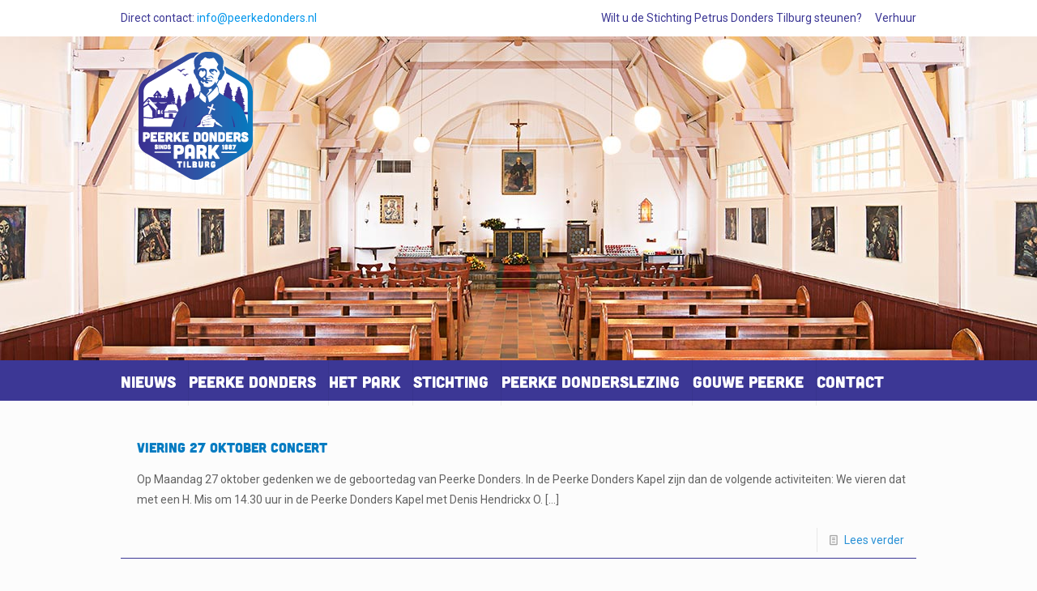

--- FILE ---
content_type: text/html; charset=UTF-8
request_url: https://www.peerkedonders.nl/tag/mis/
body_size: 26248
content:
<!DOCTYPE html>
<html lang="nl" class="no-js " >
<head>
<meta charset="UTF-8" />
<meta name='robots' content='index, follow, max-image-preview:large, max-snippet:-1, max-video-preview:-1' />
<meta name="format-detection" content="telephone=no">
<meta name="viewport" content="width=device-width, initial-scale=1, maximum-scale=1" />
<link rel="shortcut icon" href="https://www.peerkedonders.nl/wp-content/uploads/2015/11/favicon.ico" type="image/x-icon" />
<!-- This site is optimized with the Yoast SEO plugin v18.6 - https://yoast.com/wordpress/plugins/seo/ -->
<title>mis Archieven - Peerke Donders Park</title>
<link rel="canonical" href="https://www.peerkedonders.nl/tag/mis/" />
<meta property="og:locale" content="nl_NL" />
<meta property="og:type" content="article" />
<meta property="og:title" content="mis Archieven - Peerke Donders Park" />
<meta property="og:url" content="https://www.peerkedonders.nl/tag/mis/" />
<meta property="og:site_name" content="Peerke Donders Park" />
<meta name="twitter:card" content="summary" />
<script type="application/ld+json" class="yoast-schema-graph">{"@context":"https://schema.org","@graph":[{"@type":"WebSite","@id":"https://www.peerkedonders.nl/#website","url":"https://www.peerkedonders.nl/","name":"Peerke Donders Park","description":"Sinds 1887","potentialAction":[{"@type":"SearchAction","target":{"@type":"EntryPoint","urlTemplate":"https://www.peerkedonders.nl/?s={search_term_string}"},"query-input":"required name=search_term_string"}],"inLanguage":"nl"},{"@type":"CollectionPage","@id":"https://www.peerkedonders.nl/tag/mis/#webpage","url":"https://www.peerkedonders.nl/tag/mis/","name":"mis Archieven - Peerke Donders Park","isPartOf":{"@id":"https://www.peerkedonders.nl/#website"},"breadcrumb":{"@id":"https://www.peerkedonders.nl/tag/mis/#breadcrumb"},"inLanguage":"nl","potentialAction":[{"@type":"ReadAction","target":["https://www.peerkedonders.nl/tag/mis/"]}]},{"@type":"BreadcrumbList","@id":"https://www.peerkedonders.nl/tag/mis/#breadcrumb","itemListElement":[{"@type":"ListItem","position":1,"name":"Home","item":"https://www.peerkedonders.nl/"},{"@type":"ListItem","position":2,"name":"mis"}]}]}</script>
<!-- / Yoast SEO plugin. -->
<link rel='dns-prefetch' href='//www.google.com' />
<link rel='dns-prefetch' href='//fonts.googleapis.com' />
<link rel="alternate" type="application/rss+xml" title="Peerke Donders Park &raquo; Feed" href="https://www.peerkedonders.nl/feed/" />
<link rel="alternate" type="application/rss+xml" title="Peerke Donders Park &raquo; Reactiesfeed" href="https://www.peerkedonders.nl/comments/feed/" />
<link rel="alternate" type="application/rss+xml" title="Peerke Donders Park &raquo; mis Tagfeed" href="https://www.peerkedonders.nl/tag/mis/feed/" />
<!-- This site uses the Google Analytics by ExactMetrics plugin v8.1.0 - Using Analytics tracking - https://www.exactmetrics.com/ -->
<!-- Opmerking: ExactMetrics is momenteel niet geconfigureerd op deze site. De site eigenaar moet authenticeren met Google Analytics in de ExactMetrics instellingen scherm. -->
<!-- No tracking code set -->
<!-- / Google Analytics by ExactMetrics -->
<!-- <link rel='stylesheet' id='wp-block-library-css'  href='https://www.peerkedonders.nl/wp-content/plugins/gutenberg/build/block-library/style.css?ver=13.0.0' type='text/css' media='all' /> -->
<!-- <link rel='stylesheet' id='contact-form-7-css'  href='https://www.peerkedonders.nl/wp-content/plugins/contact-form-7/includes/css/styles.css?ver=5.5.6' type='text/css' media='all' /> -->
<link rel="stylesheet" type="text/css" href="//www.peerkedonders.nl/wp-content/cache/wpfc-minified/1bad5uih/80mqo.css" media="all"/>
<style id='global-styles-inline-css' type='text/css'>
body{--wp--preset--color--black: #000000;--wp--preset--color--cyan-bluish-gray: #abb8c3;--wp--preset--color--white: #ffffff;--wp--preset--color--pale-pink: #f78da7;--wp--preset--color--vivid-red: #cf2e2e;--wp--preset--color--luminous-vivid-orange: #ff6900;--wp--preset--color--luminous-vivid-amber: #fcb900;--wp--preset--color--light-green-cyan: #7bdcb5;--wp--preset--color--vivid-green-cyan: #00d084;--wp--preset--color--pale-cyan-blue: #8ed1fc;--wp--preset--color--vivid-cyan-blue: #0693e3;--wp--preset--color--vivid-purple: #9b51e0;--wp--preset--gradient--vivid-cyan-blue-to-vivid-purple: linear-gradient(135deg,rgba(6,147,227,1) 0%,rgb(155,81,224) 100%);--wp--preset--gradient--light-green-cyan-to-vivid-green-cyan: linear-gradient(135deg,rgb(122,220,180) 0%,rgb(0,208,130) 100%);--wp--preset--gradient--luminous-vivid-amber-to-luminous-vivid-orange: linear-gradient(135deg,rgba(252,185,0,1) 0%,rgba(255,105,0,1) 100%);--wp--preset--gradient--luminous-vivid-orange-to-vivid-red: linear-gradient(135deg,rgba(255,105,0,1) 0%,rgb(207,46,46) 100%);--wp--preset--gradient--very-light-gray-to-cyan-bluish-gray: linear-gradient(135deg,rgb(238,238,238) 0%,rgb(169,184,195) 100%);--wp--preset--gradient--cool-to-warm-spectrum: linear-gradient(135deg,rgb(74,234,220) 0%,rgb(151,120,209) 20%,rgb(207,42,186) 40%,rgb(238,44,130) 60%,rgb(251,105,98) 80%,rgb(254,248,76) 100%);--wp--preset--gradient--blush-light-purple: linear-gradient(135deg,rgb(255,206,236) 0%,rgb(152,150,240) 100%);--wp--preset--gradient--blush-bordeaux: linear-gradient(135deg,rgb(254,205,165) 0%,rgb(254,45,45) 50%,rgb(107,0,62) 100%);--wp--preset--gradient--luminous-dusk: linear-gradient(135deg,rgb(255,203,112) 0%,rgb(199,81,192) 50%,rgb(65,88,208) 100%);--wp--preset--gradient--pale-ocean: linear-gradient(135deg,rgb(255,245,203) 0%,rgb(182,227,212) 50%,rgb(51,167,181) 100%);--wp--preset--gradient--electric-grass: linear-gradient(135deg,rgb(202,248,128) 0%,rgb(113,206,126) 100%);--wp--preset--gradient--midnight: linear-gradient(135deg,rgb(2,3,129) 0%,rgb(40,116,252) 100%);--wp--preset--duotone--dark-grayscale: url('#wp-duotone-dark-grayscale');--wp--preset--duotone--grayscale: url('#wp-duotone-grayscale');--wp--preset--duotone--purple-yellow: url('#wp-duotone-purple-yellow');--wp--preset--duotone--blue-red: url('#wp-duotone-blue-red');--wp--preset--duotone--midnight: url('#wp-duotone-midnight');--wp--preset--duotone--magenta-yellow: url('#wp-duotone-magenta-yellow');--wp--preset--duotone--purple-green: url('#wp-duotone-purple-green');--wp--preset--duotone--blue-orange: url('#wp-duotone-blue-orange');--wp--preset--font-size--small: 13px;--wp--preset--font-size--medium: 20px;--wp--preset--font-size--large: 36px;--wp--preset--font-size--x-large: 42px;}.has-black-color{color: var(--wp--preset--color--black) !important;}.has-cyan-bluish-gray-color{color: var(--wp--preset--color--cyan-bluish-gray) !important;}.has-white-color{color: var(--wp--preset--color--white) !important;}.has-pale-pink-color{color: var(--wp--preset--color--pale-pink) !important;}.has-vivid-red-color{color: var(--wp--preset--color--vivid-red) !important;}.has-luminous-vivid-orange-color{color: var(--wp--preset--color--luminous-vivid-orange) !important;}.has-luminous-vivid-amber-color{color: var(--wp--preset--color--luminous-vivid-amber) !important;}.has-light-green-cyan-color{color: var(--wp--preset--color--light-green-cyan) !important;}.has-vivid-green-cyan-color{color: var(--wp--preset--color--vivid-green-cyan) !important;}.has-pale-cyan-blue-color{color: var(--wp--preset--color--pale-cyan-blue) !important;}.has-vivid-cyan-blue-color{color: var(--wp--preset--color--vivid-cyan-blue) !important;}.has-vivid-purple-color{color: var(--wp--preset--color--vivid-purple) !important;}.has-black-background-color{background-color: var(--wp--preset--color--black) !important;}.has-cyan-bluish-gray-background-color{background-color: var(--wp--preset--color--cyan-bluish-gray) !important;}.has-white-background-color{background-color: var(--wp--preset--color--white) !important;}.has-pale-pink-background-color{background-color: var(--wp--preset--color--pale-pink) !important;}.has-vivid-red-background-color{background-color: var(--wp--preset--color--vivid-red) !important;}.has-luminous-vivid-orange-background-color{background-color: var(--wp--preset--color--luminous-vivid-orange) !important;}.has-luminous-vivid-amber-background-color{background-color: var(--wp--preset--color--luminous-vivid-amber) !important;}.has-light-green-cyan-background-color{background-color: var(--wp--preset--color--light-green-cyan) !important;}.has-vivid-green-cyan-background-color{background-color: var(--wp--preset--color--vivid-green-cyan) !important;}.has-pale-cyan-blue-background-color{background-color: var(--wp--preset--color--pale-cyan-blue) !important;}.has-vivid-cyan-blue-background-color{background-color: var(--wp--preset--color--vivid-cyan-blue) !important;}.has-vivid-purple-background-color{background-color: var(--wp--preset--color--vivid-purple) !important;}.has-black-border-color{border-color: var(--wp--preset--color--black) !important;}.has-cyan-bluish-gray-border-color{border-color: var(--wp--preset--color--cyan-bluish-gray) !important;}.has-white-border-color{border-color: var(--wp--preset--color--white) !important;}.has-pale-pink-border-color{border-color: var(--wp--preset--color--pale-pink) !important;}.has-vivid-red-border-color{border-color: var(--wp--preset--color--vivid-red) !important;}.has-luminous-vivid-orange-border-color{border-color: var(--wp--preset--color--luminous-vivid-orange) !important;}.has-luminous-vivid-amber-border-color{border-color: var(--wp--preset--color--luminous-vivid-amber) !important;}.has-light-green-cyan-border-color{border-color: var(--wp--preset--color--light-green-cyan) !important;}.has-vivid-green-cyan-border-color{border-color: var(--wp--preset--color--vivid-green-cyan) !important;}.has-pale-cyan-blue-border-color{border-color: var(--wp--preset--color--pale-cyan-blue) !important;}.has-vivid-cyan-blue-border-color{border-color: var(--wp--preset--color--vivid-cyan-blue) !important;}.has-vivid-purple-border-color{border-color: var(--wp--preset--color--vivid-purple) !important;}.has-vivid-cyan-blue-to-vivid-purple-gradient-background{background: var(--wp--preset--gradient--vivid-cyan-blue-to-vivid-purple) !important;}.has-light-green-cyan-to-vivid-green-cyan-gradient-background{background: var(--wp--preset--gradient--light-green-cyan-to-vivid-green-cyan) !important;}.has-luminous-vivid-amber-to-luminous-vivid-orange-gradient-background{background: var(--wp--preset--gradient--luminous-vivid-amber-to-luminous-vivid-orange) !important;}.has-luminous-vivid-orange-to-vivid-red-gradient-background{background: var(--wp--preset--gradient--luminous-vivid-orange-to-vivid-red) !important;}.has-very-light-gray-to-cyan-bluish-gray-gradient-background{background: var(--wp--preset--gradient--very-light-gray-to-cyan-bluish-gray) !important;}.has-cool-to-warm-spectrum-gradient-background{background: var(--wp--preset--gradient--cool-to-warm-spectrum) !important;}.has-blush-light-purple-gradient-background{background: var(--wp--preset--gradient--blush-light-purple) !important;}.has-blush-bordeaux-gradient-background{background: var(--wp--preset--gradient--blush-bordeaux) !important;}.has-luminous-dusk-gradient-background{background: var(--wp--preset--gradient--luminous-dusk) !important;}.has-pale-ocean-gradient-background{background: var(--wp--preset--gradient--pale-ocean) !important;}.has-electric-grass-gradient-background{background: var(--wp--preset--gradient--electric-grass) !important;}.has-midnight-gradient-background{background: var(--wp--preset--gradient--midnight) !important;}.has-small-font-size{font-size: var(--wp--preset--font-size--small) !important;}.has-medium-font-size{font-size: var(--wp--preset--font-size--medium) !important;}.has-large-font-size{font-size: var(--wp--preset--font-size--large) !important;}.has-x-large-font-size{font-size: var(--wp--preset--font-size--x-large) !important;}
</style>
<!-- <link rel='stylesheet' id='mfn-be-css'  href='https://www.peerkedonders.nl/wp-content/themes/betheme/css/be.css?ver=25.1.5.1' type='text/css' media='all' /> -->
<!-- <link rel='stylesheet' id='mfn-animations-css'  href='https://www.peerkedonders.nl/wp-content/themes/betheme/assets/animations/animations.min.css?ver=25.1.5.1' type='text/css' media='all' /> -->
<!-- <link rel='stylesheet' id='mfn-font-awesome-css'  href='https://www.peerkedonders.nl/wp-content/themes/betheme/fonts/fontawesome/fontawesome.css?ver=25.1.5.1' type='text/css' media='all' /> -->
<!-- <link rel='stylesheet' id='mfn-jplayer-css'  href='https://www.peerkedonders.nl/wp-content/themes/betheme/assets/jplayer/css/jplayer.blue.monday.min.css?ver=25.1.5.1' type='text/css' media='all' /> -->
<!-- <link rel='stylesheet' id='mfn-responsive-css'  href='https://www.peerkedonders.nl/wp-content/themes/betheme/css/responsive.css?ver=25.1.5.1' type='text/css' media='all' /> -->
<link rel="stylesheet" type="text/css" href="//www.peerkedonders.nl/wp-content/cache/wpfc-minified/8vw4vlli/80mqo.css" media="all"/>
<link rel='stylesheet' id='mfn-fonts-css'  href='https://fonts.googleapis.com/css?family=Roboto%3A1%7CPatua+One%3A1&#038;display=swap&#038;ver=5.8.12' type='text/css' media='all' />
<style id='mfn-dynamic-inline-css' type='text/css'>
html{background-color:#FCFCFC}#Wrapper,#Content,.mfn-popup .mfn-popup-content,.mfn-off-canvas-sidebar .mfn-off-canvas-content-wrapper,.mfn-cart-holder,.mfn-header-login,#Top_bar .search_wrapper,#Top_bar .top_bar_right .mfn-live-search-box,.column_livesearch .mfn-live-search-wrapper,.column_livesearch .mfn-live-search-box{background-color:#FCFCFC}body:not(.template-slider) #Header{min-height:250px}body.header-below:not(.template-slider) #Header{padding-top:250px}body,button,span.date_label,.timeline_items li h3 span,input[type="submit"],input[type="reset"],input[type="button"],input[type="text"],input[type="password"],input[type="tel"],input[type="email"],textarea,select,.offer_li .title h3{font-family:"Roboto",Helvetica,Arial,sans-serif}#menu > ul > li > a,a.action_button,#overlay-menu ul li a{font-family:"Roboto",Helvetica,Arial,sans-serif}#Subheader .title{font-family:"Patua One",Helvetica,Arial,sans-serif}h1,h2,h3,h4,.text-logo #logo{font-family:"Patua One",Helvetica,Arial,sans-serif}h5,h6{font-family:"Roboto",Helvetica,Arial,sans-serif}blockquote{font-family:"Patua One",Helvetica,Arial,sans-serif}.chart_box .chart .num,.counter .desc_wrapper .number-wrapper,.how_it_works .image .number,.pricing-box .plan-header .price,.quick_fact .number-wrapper,.woocommerce .product div.entry-summary .price{font-family:"Arial",Helvetica,Arial,sans-serif}body{font-size:14px;line-height:25px;font-weight:400;letter-spacing:0px}.big{font-size:16px;line-height:28px;font-weight:400;letter-spacing:0px}#menu > ul > li > a,a.action_button,#overlay-menu ul li a{font-size:20px;font-weight:400;letter-spacing:0px}#overlay-menu ul li a{line-height:30px}#Subheader .title{font-size:25px;line-height:35px;font-weight:400;letter-spacing:1px;font-style:italic}h1,.text-logo #logo{font-size:27px;line-height:50px;font-weight:400;letter-spacing:0px}h2{font-size:23px;line-height:34px;font-weight:300;letter-spacing:0px}h3,.woocommerce ul.products li.product h3,.woocommerce #customer_login h2{font-size:22px;line-height:29px;font-weight:300;letter-spacing:0px}h4,.woocommerce .woocommerce-order-details__title,.woocommerce .wc-bacs-bank-details-heading,.woocommerce .woocommerce-customer-details h2{font-size:17px;line-height:25px;font-weight:500;letter-spacing:0px}h5{font-size:15px;line-height:25px;font-weight:700;letter-spacing:0px}h6{font-size:13px;line-height:25px;font-weight:400;letter-spacing:0px}#Intro .intro-title{font-size:70px;line-height:70px;font-weight:400;letter-spacing:0px}.with_aside .sidebar.columns{width:28%}.with_aside .sections_group{width:72%}.aside_both .sidebar.columns{width:23%}.aside_both .sidebar.sidebar-1{margin-left:-77%}.aside_both .sections_group{width:54%;margin-left:23%}@media only screen and (min-width:1240px){#Wrapper,.with_aside .content_wrapper{max-width:1022px}.section_wrapper,.container{max-width:1002px}.layout-boxed.header-boxed #Top_bar.is-sticky{max-width:1022px}}@media only screen and (max-width:767px){.section_wrapper,.container,.four.columns .widget-area{max-width:700px !important}}.button-default .button,.button-flat .button,.button-round .button{background-color:#f7f7f7;color:#747474}.button-stroke .button{border-color:#f7f7f7;color:#747474}.button-stroke .button:hover{background-color:#f7f7f7;color:#fff}.button-default .button_theme,.button-default button,.button-default input[type="button"],.button-default input[type="reset"],.button-default input[type="submit"],.button-flat .button_theme,.button-flat button,.button-flat input[type="button"],.button-flat input[type="reset"],.button-flat input[type="submit"],.button-round .button_theme,.button-round button,.button-round input[type="button"],.button-round input[type="reset"],.button-round input[type="submit"],.woocommerce #respond input#submit,.woocommerce a.button:not(.default),.woocommerce button.button,.woocommerce input.button,.woocommerce #respond input#submit:hover,.woocommerce a.button:hover,.woocommerce button.button:hover,.woocommerce input.button:hover{color:#ffffff}.button-stroke .button_theme:hover,.button-stroke button:hover,.button-stroke input[type="submit"]:hover,.button-stroke input[type="reset"]:hover,.button-stroke input[type="button"]:hover,.button-stroke .woocommerce #respond input#submit:hover,.button-stroke .woocommerce a.button:not(.default):hover,.button-stroke .woocommerce button.button:hover,.button-stroke.woocommerce input.button:hover{color:#ffffff !important}.button-stroke .button_theme:hover .button_icon i{color:#ffffff !important}.button-default .single_add_to_cart_button,.button-flat .single_add_to_cart_button,.button-round .single_add_to_cart_button,.button-default .woocommerce .button:disabled,.button-flat .woocommerce .button:disabled,.button-round .woocommerce .button:disabled,.button-default .woocommerce .button.alt .button-flat .woocommerce .button.alt,.button-round .woocommerce .button.alt{color:#ffffff!important}.action_button,.action_button:hover{background-color:#0089f7;color:#ffffff}.button-stroke a.action_button{border-color:#0089f7}.button-stroke a.action_button:hover{background-color:#0089f7!important}.footer_button{color:#65666C!important;background-color:transparent;box-shadow:none!important}.footer_button:after{display:none!important}.button-custom .button,.button-custom .action_button,.button-custom .footer_button,.button-custom button,.button-custom input[type="button"],.button-custom input[type="reset"],.button-custom input[type="submit"],.button-custom .woocommerce #respond input#submit,.button-custom .woocommerce a.button,.button-custom .woocommerce button.button,.button-custom .woocommerce input.button{font-family:Roboto;font-size:14px;line-height:14px;font-weight:400;letter-spacing:0px;padding:12px 20px 12px 20px;border-width:0px;border-radius:0px}.button-custom .button{color:#626262;background-color:#dbdddf;border-color:transparent}.button-custom .button:hover{color:#626262;background-color:#d3d3d3;border-color:transparent}.button-custom .button_theme,.button-custom button,.button-custom input[type="button"],.button-custom input[type="reset"],.button-custom input[type="submit"],.button-custom .woocommerce #respond input#submit,.button-custom .woocommerce a.button:not(.default),.button-custom .woocommerce button.button,.button-custom .woocommerce input.button{color:#ffffff;background-color:#0095eb;border-color:transparent}.button-custom .button_theme:hover,.button-custom button:hover,.button-custom input[type="button"]:hover,.button-custom input[type="reset"]:hover,.button-custom input[type="submit"]:hover,.button-custom .woocommerce #respond input#submit:hover,.button-custom .woocommerce a.button:not(.default):hover,.button-custom .woocommerce button.button:hover,.button-custom .woocommerce input.button:hover{color:#ffffff;background-color:#007cc3;border-color:transparent}.button-custom .action_button{color:#626262;background-color:#dbdddf;border-color:transparent}.button-custom .action_button:hover{color:#626262;background-color:#d3d3d3;border-color:transparent}.button-custom .single_add_to_cart_button,.button-custom .woocommerce .button:disabled,.button-custom .woocommerce .button.alt{line-height:14px!important;padding:12px 20px 12px 20px!important;color:#ffffff!important;background-color:#0095eb!important}.button-custom .single_add_to_cart_button:hover,.button-custom .woocommerce .button:disabled:hover,.button-custom .woocommerce .button.alt:hover{color:#ffffff!important;background-color:#007cc3!important}#Top_bar #logo,.header-fixed #Top_bar #logo,.header-plain #Top_bar #logo,.header-transparent #Top_bar #logo{height:60px;line-height:60px;padding:15px 0}.logo-overflow #Top_bar:not(.is-sticky) .logo{height:90px}#Top_bar .menu > li > a{padding:15px 0}.menu-highlight:not(.header-creative) #Top_bar .menu > li > a{margin:20px 0}.header-plain:not(.menu-highlight) #Top_bar .menu > li > a span:not(.description){line-height:90px}.header-fixed #Top_bar .menu > li > a{padding:30px 0}@media only screen and (max-width:767px){.mobile-header-mini #Top_bar #logo{height:50px!important;line-height:50px!important;margin:5px 0}}.image_frame,.wp-caption{border-width:0px}.alert{border-radius:0px}#Top_bar .top_bar_right .top-bar-right-input input{width:200px}.mfn-live-search-box .mfn-live-search-list{max-height:300px}#Side_slide{right:-250px;width:250px}#Side_slide.left{left:-250px}.blog-teaser li .desc-wrapper .desc{background-position-y:-1px}@media only screen and ( max-width:767px ){}@media only screen and (min-width:1240px){body:not(.header-simple) #Top_bar #menu{display:block!important}.tr-menu #Top_bar #menu{background:none!important}#Top_bar .menu > li > ul.mfn-megamenu > li{float:left}#Top_bar .menu > li > ul.mfn-megamenu > li.mfn-megamenu-cols-1{width:100%}#Top_bar .menu > li > ul.mfn-megamenu > li.mfn-megamenu-cols-2{width:50%}#Top_bar .menu > li > ul.mfn-megamenu > li.mfn-megamenu-cols-3{width:33.33%}#Top_bar .menu > li > ul.mfn-megamenu > li.mfn-megamenu-cols-4{width:25%}#Top_bar .menu > li > ul.mfn-megamenu > li.mfn-megamenu-cols-5{width:20%}#Top_bar .menu > li > ul.mfn-megamenu > li.mfn-megamenu-cols-6{width:16.66%}#Top_bar .menu > li > ul.mfn-megamenu > li > ul{display:block!important;position:inherit;left:auto;top:auto;border-width:0 1px 0 0}#Top_bar .menu > li > ul.mfn-megamenu > li:last-child > ul{border:0}#Top_bar .menu > li > ul.mfn-megamenu > li > ul li{width:auto}#Top_bar .menu > li > ul.mfn-megamenu a.mfn-megamenu-title{text-transform:uppercase;font-weight:400;background:none}#Top_bar .menu > li > ul.mfn-megamenu a .menu-arrow{display:none}.menuo-right #Top_bar .menu > li > ul.mfn-megamenu{left:0;width:98%!important;margin:0 1%;padding:20px 0}.menuo-right #Top_bar .menu > li > ul.mfn-megamenu-bg{box-sizing:border-box}#Top_bar .menu > li > ul.mfn-megamenu-bg{padding:20px 166px 20px 20px;background-repeat:no-repeat;background-position:right bottom}.rtl #Top_bar .menu > li > ul.mfn-megamenu-bg{padding-left:166px;padding-right:20px;background-position:left bottom}#Top_bar .menu > li > ul.mfn-megamenu-bg > li{background:none}#Top_bar .menu > li > ul.mfn-megamenu-bg > li a{border:none}#Top_bar .menu > li > ul.mfn-megamenu-bg > li > ul{background:none!important;-webkit-box-shadow:0 0 0 0;-moz-box-shadow:0 0 0 0;box-shadow:0 0 0 0}.mm-vertical #Top_bar .container{position:relative}.mm-vertical #Top_bar .top_bar_left{position:static}.mm-vertical #Top_bar .menu > li ul{box-shadow:0 0 0 0 transparent!important;background-image:none}.mm-vertical #Top_bar .menu > li > ul.mfn-megamenu{padding:20px 0}.mm-vertical.header-plain #Top_bar .menu > li > ul.mfn-megamenu{width:100%!important;margin:0}.mm-vertical #Top_bar .menu > li > ul.mfn-megamenu > li{display:table-cell;float:none!important;width:10%;padding:0 15px;border-right:1px solid rgba(0,0,0,0.05)}.mm-vertical #Top_bar .menu > li > ul.mfn-megamenu > li:last-child{border-right-width:0}.mm-vertical #Top_bar .menu > li > ul.mfn-megamenu > li.hide-border{border-right-width:0}.mm-vertical #Top_bar .menu > li > ul.mfn-megamenu > li a{border-bottom-width:0;padding:9px 15px;line-height:120%}.mm-vertical #Top_bar .menu > li > ul.mfn-megamenu a.mfn-megamenu-title{font-weight:700}.rtl .mm-vertical #Top_bar .menu > li > ul.mfn-megamenu > li:first-child{border-right-width:0}.rtl .mm-vertical #Top_bar .menu > li > ul.mfn-megamenu > li:last-child{border-right-width:1px}body.header-shop #Top_bar #menu{display:flex!important}.header-shop #Top_bar.is-sticky .top_bar_row_second{display:none}.header-plain:not(.menuo-right) #Header .top_bar_left{width:auto!important}.header-stack.header-center #Top_bar #menu{display:inline-block!important}.header-simple #Top_bar #menu{display:none;height:auto;width:300px;bottom:auto;top:100%;right:1px;position:absolute;margin:0}.header-simple #Header a.responsive-menu-toggle{display:block;right:10px}.header-simple #Top_bar #menu > ul{width:100%;float:left}.header-simple #Top_bar #menu ul li{width:100%;padding-bottom:0;border-right:0;position:relative}.header-simple #Top_bar #menu ul li a{padding:0 20px;margin:0;display:block;height:auto;line-height:normal;border:none}.header-simple #Top_bar #menu ul li a:after{display:none}.header-simple #Top_bar #menu ul li a span{border:none;line-height:44px;display:inline;padding:0}.header-simple #Top_bar #menu ul li.submenu .menu-toggle{display:block;position:absolute;right:0;top:0;width:44px;height:44px;line-height:44px;font-size:30px;font-weight:300;text-align:center;cursor:pointer;color:#444;opacity:0.33}.header-simple #Top_bar #menu ul li.submenu .menu-toggle:after{content:"+"}.header-simple #Top_bar #menu ul li.hover > .menu-toggle:after{content:"-"}.header-simple #Top_bar #menu ul li.hover a{border-bottom:0}.header-simple #Top_bar #menu ul.mfn-megamenu li .menu-toggle{display:none}.header-simple #Top_bar #menu ul li ul{position:relative!important;left:0!important;top:0;padding:0;margin:0!important;width:auto!important;background-image:none}.header-simple #Top_bar #menu ul li ul li{width:100%!important;display:block;padding:0}.header-simple #Top_bar #menu ul li ul li a{padding:0 20px 0 30px}.header-simple #Top_bar #menu ul li ul li a .menu-arrow{display:none}.header-simple #Top_bar #menu ul li ul li a span{padding:0}.header-simple #Top_bar #menu ul li ul li a span:after{display:none!important}.header-simple #Top_bar .menu > li > ul.mfn-megamenu a.mfn-megamenu-title{text-transform:uppercase;font-weight:400}.header-simple #Top_bar .menu > li > ul.mfn-megamenu > li > ul{display:block!important;position:inherit;left:auto;top:auto}.header-simple #Top_bar #menu ul li ul li ul{border-left:0!important;padding:0;top:0}.header-simple #Top_bar #menu ul li ul li ul li a{padding:0 20px 0 40px}.rtl.header-simple #Top_bar #menu{left:1px;right:auto}.rtl.header-simple #Top_bar a.responsive-menu-toggle{left:10px;right:auto}.rtl.header-simple #Top_bar #menu ul li.submenu .menu-toggle{left:0;right:auto}.rtl.header-simple #Top_bar #menu ul li ul{left:auto!important;right:0!important}.rtl.header-simple #Top_bar #menu ul li ul li a{padding:0 30px 0 20px}.rtl.header-simple #Top_bar #menu ul li ul li ul li a{padding:0 40px 0 20px}.menu-highlight #Top_bar .menu > li{margin:0 2px}.menu-highlight:not(.header-creative) #Top_bar .menu > li > a{padding:0;-webkit-border-radius:5px;border-radius:5px}.menu-highlight #Top_bar .menu > li > a:after{display:none}.menu-highlight #Top_bar .menu > li > a span:not(.description){line-height:50px}.menu-highlight #Top_bar .menu > li > a span.description{display:none}.menu-highlight.header-stack #Top_bar .menu > li > a{margin:10px 0!important}.menu-highlight.header-stack #Top_bar .menu > li > a span:not(.description){line-height:40px}.menu-highlight.header-simple #Top_bar #menu ul li,.menu-highlight.header-creative #Top_bar #menu ul li{margin:0}.menu-highlight.header-simple #Top_bar #menu ul li > a,.menu-highlight.header-creative #Top_bar #menu ul li > a{-webkit-border-radius:0;border-radius:0}.menu-highlight:not(.header-fixed):not(.header-simple) #Top_bar.is-sticky .menu > li > a{margin:10px 0!important;padding:5px 0!important}.menu-highlight:not(.header-fixed):not(.header-simple) #Top_bar.is-sticky .menu > li > a span{line-height:30px!important}.header-modern.menu-highlight.menuo-right .menu_wrapper{margin-right:20px}.menu-line-below #Top_bar .menu > li > a:after{top:auto;bottom:-4px}.menu-line-below #Top_bar.is-sticky .menu > li > a:after{top:auto;bottom:-4px}.menu-line-below-80 #Top_bar:not(.is-sticky) .menu > li > a:after{height:4px;left:10%;top:50%;margin-top:20px;width:80%}.menu-line-below-80-1 #Top_bar:not(.is-sticky) .menu > li > a:after{height:1px;left:10%;top:50%;margin-top:20px;width:80%}.menu-link-color #Top_bar .menu > li > a:after{display:none!important}.menu-arrow-top #Top_bar .menu > li > a:after{background:none repeat scroll 0 0 rgba(0,0,0,0)!important;border-color:#ccc transparent transparent;border-style:solid;border-width:7px 7px 0;display:block;height:0;left:50%;margin-left:-7px;top:0!important;width:0}.menu-arrow-top #Top_bar.is-sticky .menu > li > a:after{top:0!important}.menu-arrow-bottom #Top_bar .menu > li > a:after{background:none!important;border-color:transparent transparent #ccc;border-style:solid;border-width:0 7px 7px;display:block;height:0;left:50%;margin-left:-7px;top:auto;bottom:0;width:0}.menu-arrow-bottom #Top_bar.is-sticky .menu > li > a:after{top:auto;bottom:0}.menuo-no-borders #Top_bar .menu > li > a span{border-width:0!important}.menuo-no-borders #Header_creative #Top_bar .menu > li > a span{border-bottom-width:0}.menuo-no-borders.header-plain #Top_bar a#header_cart,.menuo-no-borders.header-plain #Top_bar a#search_button,.menuo-no-borders.header-plain #Top_bar .wpml-languages,.menuo-no-borders.header-plain #Top_bar a.action_button{border-width:0}.menuo-right #Top_bar .menu_wrapper{float:right}.menuo-right.header-stack:not(.header-center) #Top_bar .menu_wrapper{margin-right:150px}body.header-creative{padding-left:50px}body.header-creative.header-open{padding-left:250px}body.error404,body.under-construction,body.template-blank,body.under-construction.header-rtl.header-creative.header-open{padding-left:0!important;padding-right:0!important}.header-creative.footer-fixed #Footer,.header-creative.footer-sliding #Footer,.header-creative.footer-stick #Footer.is-sticky{box-sizing:border-box;padding-left:50px}.header-open.footer-fixed #Footer,.header-open.footer-sliding #Footer,.header-creative.footer-stick #Footer.is-sticky{padding-left:250px}.header-rtl.header-creative.footer-fixed #Footer,.header-rtl.header-creative.footer-sliding #Footer,.header-rtl.header-creative.footer-stick #Footer.is-sticky{padding-left:0;padding-right:50px}.header-rtl.header-open.footer-fixed #Footer,.header-rtl.header-open.footer-sliding #Footer,.header-rtl.header-creative.footer-stick #Footer.is-sticky{padding-right:250px}#Header_creative{background-color:#fff;position:fixed;width:250px;height:100%;left:-200px;top:0;z-index:9002;-webkit-box-shadow:2px 0 4px 2px rgba(0,0,0,.15);box-shadow:2px 0 4px 2px rgba(0,0,0,.15)}#Header_creative .container{width:100%}#Header_creative .creative-wrapper{opacity:0;margin-right:50px}#Header_creative a.creative-menu-toggle{display:block;width:34px;height:34px;line-height:34px;font-size:22px;text-align:center;position:absolute;top:10px;right:8px;border-radius:3px}.admin-bar #Header_creative a.creative-menu-toggle{top:42px}#Header_creative #Top_bar{position:static;width:100%}#Header_creative #Top_bar .top_bar_left{width:100%!important;float:none}#Header_creative #Top_bar .logo{float:none;text-align:center;margin:15px 0}#Header_creative #Top_bar #menu{background-color:transparent}#Header_creative #Top_bar .menu_wrapper{float:none;margin:0 0 30px}#Header_creative #Top_bar .menu > li{width:100%;float:none;position:relative}#Header_creative #Top_bar .menu > li > a{padding:0;text-align:center}#Header_creative #Top_bar .menu > li > a:after{display:none}#Header_creative #Top_bar .menu > li > a span{border-right:0;border-bottom-width:1px;line-height:38px}#Header_creative #Top_bar .menu li ul{left:100%;right:auto;top:0;box-shadow:2px 2px 2px 0 rgba(0,0,0,0.03);-webkit-box-shadow:2px 2px 2px 0 rgba(0,0,0,0.03)}#Header_creative #Top_bar .menu > li > ul.mfn-megamenu{margin:0;width:700px!important}#Header_creative #Top_bar .menu > li > ul.mfn-megamenu > li > ul{left:0}#Header_creative #Top_bar .menu li ul li a{padding-top:9px;padding-bottom:8px}#Header_creative #Top_bar .menu li ul li ul{top:0}#Header_creative #Top_bar .menu > li > a span.description{display:block;font-size:13px;line-height:28px!important;clear:both}#Header_creative #Top_bar .top_bar_right{width:100%!important;float:none;height:auto;margin-bottom:35px;text-align:center;padding:0 20px;top:0;-webkit-box-sizing:border-box;-moz-box-sizing:border-box;box-sizing:border-box}#Header_creative #Top_bar .top_bar_right:before{content:none}#Header_creative #Top_bar .top_bar_right .top_bar_right_wrapper{flex-wrap:wrap;justify-content:center}#Header_creative #Top_bar .top_bar_right .top-bar-right-icon,#Header_creative #Top_bar .top_bar_right .wpml-languages,#Header_creative #Top_bar .top_bar_right .top-bar-right-button,#Header_creative #Top_bar .top_bar_right .top-bar-right-input{min-height:30px;margin:5px}#Header_creative #Top_bar .search_wrapper{left:100%;top:auto}#Header_creative #Top_bar .banner_wrapper{display:block;text-align:center}#Header_creative #Top_bar .banner_wrapper img{max-width:100%;height:auto;display:inline-block}#Header_creative #Action_bar{display:none;position:absolute;bottom:0;top:auto;clear:both;padding:0 20px;box-sizing:border-box}#Header_creative #Action_bar .contact_details{width:100%;text-align:center;margin-bottom:20px}#Header_creative #Action_bar .contact_details li{padding:0}#Header_creative #Action_bar .social{float:none;text-align:center;padding:5px 0 15px}#Header_creative #Action_bar .social li{margin-bottom:2px}#Header_creative #Action_bar .social-menu{float:none;text-align:center}#Header_creative #Action_bar .social-menu li{border-color:rgba(0,0,0,.1)}#Header_creative .social li a{color:rgba(0,0,0,.5)}#Header_creative .social li a:hover{color:#000}#Header_creative .creative-social{position:absolute;bottom:10px;right:0;width:50px}#Header_creative .creative-social li{display:block;float:none;width:100%;text-align:center;margin-bottom:5px}.header-creative .fixed-nav.fixed-nav-prev{margin-left:50px}.header-creative.header-open .fixed-nav.fixed-nav-prev{margin-left:250px}.menuo-last #Header_creative #Top_bar .menu li.last ul{top:auto;bottom:0}.header-open #Header_creative{left:0}.header-open #Header_creative .creative-wrapper{opacity:1;margin:0!important}.header-open #Header_creative .creative-menu-toggle,.header-open #Header_creative .creative-social{display:none}.header-open #Header_creative #Action_bar{display:block}body.header-rtl.header-creative{padding-left:0;padding-right:50px}.header-rtl #Header_creative{left:auto;right:-200px}.header-rtl #Header_creative .creative-wrapper{margin-left:50px;margin-right:0}.header-rtl #Header_creative a.creative-menu-toggle{left:8px;right:auto}.header-rtl #Header_creative .creative-social{left:0;right:auto}.header-rtl #Footer #back_to_top.sticky{right:125px}.header-rtl #popup_contact{right:70px}.header-rtl #Header_creative #Top_bar .menu li ul{left:auto;right:100%}.header-rtl #Header_creative #Top_bar .search_wrapper{left:auto;right:100%}.header-rtl .fixed-nav.fixed-nav-prev{margin-left:0!important}.header-rtl .fixed-nav.fixed-nav-next{margin-right:50px}body.header-rtl.header-creative.header-open{padding-left:0;padding-right:250px!important}.header-rtl.header-open #Header_creative{left:auto;right:0}.header-rtl.header-open #Footer #back_to_top.sticky{right:325px}.header-rtl.header-open #popup_contact{right:270px}.header-rtl.header-open .fixed-nav.fixed-nav-next{margin-right:250px}#Header_creative.active{left:-1px}.header-rtl #Header_creative.active{left:auto;right:-1px}#Header_creative.active .creative-wrapper{opacity:1;margin:0}.header-creative .vc_row[data-vc-full-width]{padding-left:50px}.header-creative.header-open .vc_row[data-vc-full-width]{padding-left:250px}.header-open .vc_parallax .vc_parallax-inner{left:auto;width:calc(100% - 250px)}.header-open.header-rtl .vc_parallax .vc_parallax-inner{left:0;right:auto}#Header_creative.scroll{height:100%;overflow-y:auto}#Header_creative.scroll:not(.dropdown) .menu li ul{display:none!important}#Header_creative.scroll #Action_bar{position:static}#Header_creative.dropdown{outline:none}#Header_creative.dropdown #Top_bar .menu_wrapper{float:left}#Header_creative.dropdown #Top_bar #menu ul li{position:relative;float:left}#Header_creative.dropdown #Top_bar #menu ul li a:after{display:none}#Header_creative.dropdown #Top_bar #menu ul li a span{line-height:38px;padding:0}#Header_creative.dropdown #Top_bar #menu ul li.submenu .menu-toggle{display:block;position:absolute;right:0;top:0;width:38px;height:38px;line-height:38px;font-size:26px;font-weight:300;text-align:center;cursor:pointer;color:#444;opacity:0.33}#Header_creative.dropdown #Top_bar #menu ul li.submenu .menu-toggle:after{content:"+"}#Header_creative.dropdown #Top_bar #menu ul li.hover > .menu-toggle:after{content:"-"}#Header_creative.dropdown #Top_bar #menu ul li.hover a{border-bottom:0}#Header_creative.dropdown #Top_bar #menu ul.mfn-megamenu li .menu-toggle{display:none}#Header_creative.dropdown #Top_bar #menu ul li ul{position:relative!important;left:0!important;top:0;padding:0;margin-left:0!important;width:auto!important;background-image:none}#Header_creative.dropdown #Top_bar #menu ul li ul li{width:100%!important}#Header_creative.dropdown #Top_bar #menu ul li ul li a{padding:0 10px;text-align:center}#Header_creative.dropdown #Top_bar #menu ul li ul li a .menu-arrow{display:none}#Header_creative.dropdown #Top_bar #menu ul li ul li a span{padding:0}#Header_creative.dropdown #Top_bar #menu ul li ul li a span:after{display:none!important}#Header_creative.dropdown #Top_bar .menu > li > ul.mfn-megamenu a.mfn-megamenu-title{text-transform:uppercase;font-weight:400}#Header_creative.dropdown #Top_bar .menu > li > ul.mfn-megamenu > li > ul{display:block!important;position:inherit;left:auto;top:auto}#Header_creative.dropdown #Top_bar #menu ul li ul li ul{border-left:0!important;padding:0;top:0}#Header_creative{transition:left .5s ease-in-out,right .5s ease-in-out}#Header_creative .creative-wrapper{transition:opacity .5s ease-in-out,margin 0s ease-in-out .5s}#Header_creative.active .creative-wrapper{transition:opacity .5s ease-in-out,margin 0s ease-in-out}}@media only screen and (min-width:1240px){#Top_bar.is-sticky{position:fixed!important;width:100%;left:0;top:-60px;height:60px;z-index:701;background:#fff;opacity:.97;-webkit-box-shadow:0 2px 5px 0 rgba(0,0,0,0.1);-moz-box-shadow:0 2px 5px 0 rgba(0,0,0,0.1);box-shadow:0 2px 5px 0 rgba(0,0,0,0.1)}.layout-boxed.header-boxed #Top_bar.is-sticky{max-width:1240px;left:50%;-webkit-transform:translateX(-50%);transform:translateX(-50%)}#Top_bar.is-sticky .top_bar_left,#Top_bar.is-sticky .top_bar_right,#Top_bar.is-sticky .top_bar_right:before{background:none;box-shadow:unset}#Top_bar.is-sticky .logo{width:auto;margin:0 30px 0 20px;padding:0}#Top_bar.is-sticky #logo,#Top_bar.is-sticky .custom-logo-link{padding:5px 0!important;height:50px!important;line-height:50px!important}.logo-no-sticky-padding #Top_bar.is-sticky #logo{height:60px!important;line-height:60px!important}#Top_bar.is-sticky #logo img.logo-main{display:none}#Top_bar.is-sticky #logo img.logo-sticky{display:inline;max-height:35px}.logo-sticky-width-auto #Top_bar.is-sticky #logo img.logo-sticky{width:auto}#Top_bar.is-sticky .menu_wrapper{clear:none}#Top_bar.is-sticky .menu_wrapper .menu > li > a{padding:15px 0}#Top_bar.is-sticky .menu > li > a,#Top_bar.is-sticky .menu > li > a span{line-height:30px}#Top_bar.is-sticky .menu > li > a:after{top:auto;bottom:-4px}#Top_bar.is-sticky .menu > li > a span.description{display:none}#Top_bar.is-sticky .secondary_menu_wrapper,#Top_bar.is-sticky .banner_wrapper{display:none}.header-overlay #Top_bar.is-sticky{display:none}.sticky-dark #Top_bar.is-sticky,.sticky-dark #Top_bar.is-sticky #menu{background:rgba(0,0,0,.8)}.sticky-dark #Top_bar.is-sticky .menu > li:not(.current-menu-item) > a{color:#fff}.sticky-dark #Top_bar.is-sticky .top_bar_right .top-bar-right-icon{color:rgba(255,255,255,.9)}.sticky-dark #Top_bar.is-sticky .top_bar_right .top-bar-right-icon svg .path{stroke:rgba(255,255,255,.9)}.sticky-dark #Top_bar.is-sticky .wpml-languages a.active,.sticky-dark #Top_bar.is-sticky .wpml-languages ul.wpml-lang-dropdown{background:rgba(0,0,0,0.1);border-color:rgba(0,0,0,0.1)}.sticky-white #Top_bar.is-sticky,.sticky-white #Top_bar.is-sticky #menu{background:rgba(255,255,255,.8)}.sticky-white #Top_bar.is-sticky .menu > li:not(.current-menu-item) > a{color:#222}.sticky-white #Top_bar.is-sticky .top_bar_right .top-bar-right-icon{color:rgba(0,0,0,.8)}.sticky-white #Top_bar.is-sticky .top_bar_right .top-bar-right-icon svg .path{stroke:rgba(0,0,0,.8)}.sticky-white #Top_bar.is-sticky .wpml-languages a.active,.sticky-white #Top_bar.is-sticky .wpml-languages ul.wpml-lang-dropdown{background:rgba(255,255,255,0.1);border-color:rgba(0,0,0,0.1)}}@media only screen and (min-width:768px) and (max-width:1240px){.header_placeholder{height:0!important}}@media only screen and (max-width:1239px){#Top_bar #menu{display:none;height:auto;width:300px;bottom:auto;top:100%;right:1px;position:absolute;margin:0}#Top_bar a.responsive-menu-toggle{display:block}#Top_bar #menu > ul{width:100%;float:left}#Top_bar #menu ul li{width:100%;padding-bottom:0;border-right:0;position:relative}#Top_bar #menu ul li a{padding:0 25px;margin:0;display:block;height:auto;line-height:normal;border:none}#Top_bar #menu ul li a:after{display:none}#Top_bar #menu ul li a span{border:none;line-height:44px;display:inline;padding:0}#Top_bar #menu ul li a span.description{margin:0 0 0 5px}#Top_bar #menu ul li.submenu .menu-toggle{display:block;position:absolute;right:15px;top:0;width:44px;height:44px;line-height:44px;font-size:30px;font-weight:300;text-align:center;cursor:pointer;color:#444;opacity:0.33}#Top_bar #menu ul li.submenu .menu-toggle:after{content:"+"}#Top_bar #menu ul li.hover > .menu-toggle:after{content:"-"}#Top_bar #menu ul li.hover a{border-bottom:0}#Top_bar #menu ul li a span:after{display:none!important}#Top_bar #menu ul.mfn-megamenu li .menu-toggle{display:none}#Top_bar #menu ul li ul{position:relative!important;left:0!important;top:0;padding:0;margin-left:0!important;width:auto!important;background-image:none!important;box-shadow:0 0 0 0 transparent!important;-webkit-box-shadow:0 0 0 0 transparent!important}#Top_bar #menu ul li ul li{width:100%!important}#Top_bar #menu ul li ul li a{padding:0 20px 0 35px}#Top_bar #menu ul li ul li a .menu-arrow{display:none}#Top_bar #menu ul li ul li a span{padding:0}#Top_bar #menu ul li ul li a span:after{display:none!important}#Top_bar .menu > li > ul.mfn-megamenu a.mfn-megamenu-title{text-transform:uppercase;font-weight:400}#Top_bar .menu > li > ul.mfn-megamenu > li > ul{display:block!important;position:inherit;left:auto;top:auto}#Top_bar #menu ul li ul li ul{border-left:0!important;padding:0;top:0}#Top_bar #menu ul li ul li ul li a{padding:0 20px 0 45px}.rtl #Top_bar #menu{left:1px;right:auto}.rtl #Top_bar a.responsive-menu-toggle{left:20px;right:auto}.rtl #Top_bar #menu ul li.submenu .menu-toggle{left:15px;right:auto;border-left:none;border-right:1px solid #eee}.rtl #Top_bar #menu ul li ul{left:auto!important;right:0!important}.rtl #Top_bar #menu ul li ul li a{padding:0 30px 0 20px}.rtl #Top_bar #menu ul li ul li ul li a{padding:0 40px 0 20px}.header-stack .menu_wrapper a.responsive-menu-toggle{position:static!important;margin:11px 0!important}.header-stack .menu_wrapper #menu{left:0;right:auto}.rtl.header-stack #Top_bar #menu{left:auto;right:0}.admin-bar #Header_creative{top:32px}.header-creative.layout-boxed{padding-top:85px}.header-creative.layout-full-width #Wrapper{padding-top:60px}#Header_creative{position:fixed;width:100%;left:0!important;top:0;z-index:1001}#Header_creative .creative-wrapper{display:block!important;opacity:1!important}#Header_creative .creative-menu-toggle,#Header_creative .creative-social{display:none!important;opacity:1!important}#Header_creative #Top_bar{position:static;width:100%}#Header_creative #Top_bar .one{display:flex}#Header_creative #Top_bar #logo,#Header_creative #Top_bar .custom-logo-link{height:50px;line-height:50px;padding:5px 0}#Header_creative #Top_bar #logo img.logo-sticky{max-height:40px!important}#Header_creative #logo img.logo-main{display:none}#Header_creative #logo img.logo-sticky{display:inline-block}.logo-no-sticky-padding #Header_creative #Top_bar #logo{height:60px;line-height:60px;padding:0}.logo-no-sticky-padding #Header_creative #Top_bar #logo img.logo-sticky{max-height:60px!important}#Header_creative #Action_bar{display:none}#Header_creative #Top_bar .top_bar_right:before{content:none}#Header_creative.scroll{overflow:visible!important}}body{--mfn-woo-body-color:#626262;--mfn-woo-heading-color:#047bc1;--mfn-woo-themecolor:#2991d6;--mfn-woo-bg-themecolor:#2991d6;--mfn-woo-border-themecolor:#2991d6}#Header_wrapper,#Intro{background-color:#000119}#Subheader{background-color:rgba(247,247,247,1)}.header-classic #Action_bar,.header-fixed #Action_bar,.header-plain #Action_bar,.header-split #Action_bar,.header-shop #Action_bar,.header-stack #Action_bar{background-color:#FFFFFF}#Sliding-top{background-color:#545454}#Sliding-top a.sliding-top-control{border-right-color:#545454}#Sliding-top.st-center a.sliding-top-control,#Sliding-top.st-left a.sliding-top-control{border-top-color:#545454}#Footer{background-color:#e7e7e7}.grid .post-item,.masonry:not(.tiles) .post-item,.photo2 .post .post-desc-wrapper{background-color:transparent}.portfolio_group .portfolio-item .desc{background-color:transparent}.woocommerce ul.products li.product,.shop_slider .shop_slider_ul li .item_wrapper .desc{background-color:transparent}body,ul.timeline_items,.icon_box a .desc,.icon_box a:hover .desc,.feature_list ul li a,.list_item a,.list_item a:hover,.widget_recent_entries ul li a,.flat_box a,.flat_box a:hover,.story_box .desc,.content_slider.carousel  ul li a .title,.content_slider.flat.description ul li .desc,.content_slider.flat.description ul li a .desc,.post-nav.minimal a i{color:#626262}.post-nav.minimal a svg{fill:#626262}.themecolor,.opening_hours .opening_hours_wrapper li span,.fancy_heading_icon .icon_top,.fancy_heading_arrows .icon-right-dir,.fancy_heading_arrows .icon-left-dir,.fancy_heading_line .title,.button-love a.mfn-love,.format-link .post-title .icon-link,.pager-single > span,.pager-single a:hover,.widget_meta ul,.widget_pages ul,.widget_rss ul,.widget_mfn_recent_comments ul li:after,.widget_archive ul,.widget_recent_comments ul li:after,.widget_nav_menu ul,.woocommerce ul.products li.product .price,.shop_slider .shop_slider_ul li .item_wrapper .price,.woocommerce-page ul.products li.product .price,.widget_price_filter .price_label .from,.widget_price_filter .price_label .to,.woocommerce ul.product_list_widget li .quantity .amount,.woocommerce .product div.entry-summary .price,.woocommerce .star-rating span,#Error_404 .error_pic i,.style-simple #Filters .filters_wrapper ul li a:hover,.style-simple #Filters .filters_wrapper ul li.current-cat a,.style-simple .quick_fact .title,.mfn-cart-holder .mfn-ch-content .mfn-ch-product .woocommerce-Price-amount,.woocommerce .comment-form-rating p.stars a:before,.wishlist .wishlist-row .price,.search-results .search-item .post-product-price{color:#2991d6}.mfn-wish-button.loved:not(.link) .path{fill:#2991d6;stroke:#2991d6}.themebg,#comments .commentlist > li .reply a.comment-reply-link,#Filters .filters_wrapper ul li a:hover,#Filters .filters_wrapper ul li.current-cat a,.fixed-nav .arrow,.offer_thumb .slider_pagination a:before,.offer_thumb .slider_pagination a.selected:after,.pager .pages a:hover,.pager .pages a.active,.pager .pages span.page-numbers.current,.pager-single span:after,.portfolio_group.exposure .portfolio-item .desc-inner .line,.Recent_posts ul li .desc:after,.Recent_posts ul li .photo .c,.slider_pagination a.selected,.slider_pagination .slick-active a,.slider_pagination a.selected:after,.slider_pagination .slick-active a:after,.testimonials_slider .slider_images,.testimonials_slider .slider_images a:after,.testimonials_slider .slider_images:before,#Top_bar .header-cart-count,#Top_bar .header-wishlist-count,.mfn-footer-stickymenu ul li a .header-wishlist-count,.mfn-footer-stickymenu ul li a .header-cart-count,.widget_categories ul,.widget_mfn_menu ul li a:hover,.widget_mfn_menu ul li.current-menu-item:not(.current-menu-ancestor) > a,.widget_mfn_menu ul li.current_page_item:not(.current_page_ancestor) > a,.widget_product_categories ul,.widget_recent_entries ul li:after,.woocommerce-account table.my_account_orders .order-number a,.woocommerce-MyAccount-navigation ul li.is-active a,.style-simple .accordion .question:after,.style-simple .faq .question:after,.style-simple .icon_box .desc_wrapper .title:before,.style-simple #Filters .filters_wrapper ul li a:after,.style-simple .article_box .desc_wrapper p:after,.style-simple .sliding_box .desc_wrapper:after,.style-simple .trailer_box:hover .desc,.tp-bullets.simplebullets.round .bullet.selected,.tp-bullets.simplebullets.round .bullet.selected:after,.tparrows.default,.tp-bullets.tp-thumbs .bullet.selected:after{background-color:#2991d6}.Latest_news ul li .photo,.Recent_posts.blog_news ul li .photo,.style-simple .opening_hours .opening_hours_wrapper li label,.style-simple .timeline_items li:hover h3,.style-simple .timeline_items li:nth-child(even):hover h3,.style-simple .timeline_items li:hover .desc,.style-simple .timeline_items li:nth-child(even):hover,.style-simple .offer_thumb .slider_pagination a.selected{border-color:#2991d6}a{color:#2991d6}a:hover{color:#2275ac}*::-moz-selection{background-color:#0089F7;color:white}*::selection{background-color:#0089F7;color:white}.blockquote p.author span,.counter .desc_wrapper .title,.article_box .desc_wrapper p,.team .desc_wrapper p.subtitle,.pricing-box .plan-header p.subtitle,.pricing-box .plan-header .price sup.period,.chart_box p,.fancy_heading .inside,.fancy_heading_line .slogan,.post-meta,.post-meta a,.post-footer,.post-footer a span.label,.pager .pages a,.button-love a .label,.pager-single a,#comments .commentlist > li .comment-author .says,.fixed-nav .desc .date,.filters_buttons li.label,.Recent_posts ul li a .desc .date,.widget_recent_entries ul li .post-date,.tp_recent_tweets .twitter_time,.widget_price_filter .price_label,.shop-filters .woocommerce-result-count,.woocommerce ul.product_list_widget li .quantity,.widget_shopping_cart ul.product_list_widget li dl,.product_meta .posted_in,.woocommerce .shop_table .product-name .variation > dd,.shipping-calculator-button:after,.shop_slider .shop_slider_ul li .item_wrapper .price del,.woocommerce .product .entry-summary .woocommerce-product-rating .woocommerce-review-link,.woocommerce .product.style-default .entry-summary .product_meta .tagged_as,.woocommerce .tagged_as,.wishlist .sku_wrapper,.woocommerce .column_product_rating .woocommerce-review-link,.woocommerce #reviews #comments ol.commentlist li .comment-text p.meta .woocommerce-review__verified,.woocommerce #reviews #comments ol.commentlist li .comment-text p.meta .woocommerce-review__dash,.woocommerce #reviews #comments ol.commentlist li .comment-text p.meta .woocommerce-review__published-date,.testimonials_slider .testimonials_slider_ul li .author span,.testimonials_slider .testimonials_slider_ul li .author span a,.Latest_news ul li .desc_footer,.share-simple-wrapper .icons a{color:#a8a8a8}h1,h1 a,h1 a:hover,.text-logo #logo{color:#047bc1}h2,h2 a,h2 a:hover{color:#047bc1}h3,h3 a,h3 a:hover{color:#047bc1}h4,h4 a,h4 a:hover,.style-simple .sliding_box .desc_wrapper h4{color:#047bc1}h5,h5 a,h5 a:hover{color:#047bc1}h6,h6 a,h6 a:hover,a.content_link .title{color:#047bc1}.woocommerce #customer_login h2{color:#047bc1} .woocommerce .woocommerce-order-details__title,.woocommerce .wc-bacs-bank-details-heading,.woocommerce .woocommerce-customer-details h2,.woocommerce #respond .comment-reply-title,.woocommerce #reviews #comments ol.commentlist li .comment-text p.meta .woocommerce-review__author{color:#047bc1} .dropcap,.highlight:not(.highlight_image){background-color:#2991d6}.button-default .button_theme,.button-default button,.button-default input[type="button"],.button-default input[type="reset"],.button-default input[type="submit"],.button-flat .button_theme,.button-flat button,.button-flat input[type="button"],.button-flat input[type="reset"],.button-flat input[type="submit"],.button-round .button_theme,.button-round button,.button-round input[type="button"],.button-round input[type="reset"],.button-round input[type="submit"],.woocommerce #respond input#submit,.woocommerce a.button:not(.default),.woocommerce button.button,.woocommerce input.button,.woocommerce #respond input#submit:hover,.woocommerce a.button:not(.default):hover,.woocommerce button.button:hover,.woocommerce input.button:hover{background-color:#2991d6}.button-stroke .button_theme,.button-stroke .button_theme .button_icon i,.button-stroke button,.button-stroke input[type="submit"],.button-stroke input[type="reset"],.button-stroke input[type="button"],.button-stroke .woocommerce #respond input#submit,.button-stroke .woocommerce a.button:not(.default),.button-stroke .woocommerce button.button,.button-stroke.woocommerce input.button{border-color:#2991d6;color:#2991d6 !important}.button-stroke .button_theme:hover,.button-stroke button:hover,.button-stroke input[type="submit"]:hover,.button-stroke input[type="reset"]:hover,.button-stroke input[type="button"]:hover{background-color:#2991d6}.button-default .single_add_to_cart_button,.button-flat .single_add_to_cart_button,.button-round .single_add_to_cart_button,.button-default .woocommerce .button:disabled,.button-flat .woocommerce .button:disabled,.button-round .woocommerce .button:disabled,.button-default .woocommerce .button.alt,.button-flat .woocommerce .button.alt,.button-round .woocommerce .button.alt{background-color:#2991d6!important}.button-stroke .single_add_to_cart_button:hover,.button-stroke #place_order:hover{background-color:#2991d6!important}a.mfn-link{color:#656B6F}a.mfn-link-2 span,a:hover.mfn-link-2 span:before,a.hover.mfn-link-2 span:before,a.mfn-link-5 span,a.mfn-link-8:after,a.mfn-link-8:before{background:#2195de}a:hover.mfn-link{color:#2991d6}a.mfn-link-2 span:before,a:hover.mfn-link-4:before,a:hover.mfn-link-4:after,a.hover.mfn-link-4:before,a.hover.mfn-link-4:after,a.mfn-link-5:before,a.mfn-link-7:after,a.mfn-link-7:before{background:#2275ac}a.mfn-link-6:before{border-bottom-color:#2275ac}a.mfn-link svg .path{stroke:#2991d6}.column_column ul,.column_column ol,.the_content_wrapper:not(.is-elementor) ul,.the_content_wrapper:not(.is-elementor) ol{color:#737E86}hr.hr_color,.hr_color hr,.hr_dots span{color:#2991d6;background:#2991d6}.hr_zigzag i{color:#2991d6}.highlight-left:after,.highlight-right:after{background:#2991d6}@media only screen and (max-width:767px){.highlight-left .wrap:first-child,.highlight-right .wrap:last-child{background:#2991d6}}#Header .top_bar_left,.header-classic #Top_bar,.header-plain #Top_bar,.header-stack #Top_bar,.header-split #Top_bar,.header-shop #Top_bar,.header-fixed #Top_bar,.header-below #Top_bar,#Header_creative,#Top_bar #menu,.sticky-tb-color #Top_bar.is-sticky{background-color:#3c3795}#Top_bar .wpml-languages a.active,#Top_bar .wpml-languages ul.wpml-lang-dropdown{background-color:#3c3795}#Top_bar .top_bar_right:before{background-color:#e3e3e3}#Header .top_bar_right{background-color:#f5f5f5}#Top_bar .top_bar_right .top-bar-right-icon,#Top_bar .top_bar_right .top-bar-right-icon svg .path{color:#444444;stroke:#444444}#Top_bar .menu > li > a,#Top_bar #menu ul li.submenu .menu-toggle{color:#FFFFFF}#Top_bar .menu > li.current-menu-item > a,#Top_bar .menu > li.current_page_item > a,#Top_bar .menu > li.current-menu-parent > a,#Top_bar .menu > li.current-page-parent > a,#Top_bar .menu > li.current-menu-ancestor > a,#Top_bar .menu > li.current-page-ancestor > a,#Top_bar .menu > li.current_page_ancestor > a,#Top_bar .menu > li.hover > a{color:#2991d6}#Top_bar .menu > li a:after{background:#2991d6}.menuo-arrows #Top_bar .menu > li.submenu > a > span:not(.description)::after{border-top-color:#FFFFFF}#Top_bar .menu > li.current-menu-item.submenu > a > span:not(.description)::after,#Top_bar .menu > li.current_page_item.submenu > a > span:not(.description)::after,#Top_bar .menu > li.current-menu-parent.submenu > a > span:not(.description)::after,#Top_bar .menu > li.current-page-parent.submenu > a > span:not(.description)::after,#Top_bar .menu > li.current-menu-ancestor.submenu > a > span:not(.description)::after,#Top_bar .menu > li.current-page-ancestor.submenu > a > span:not(.description)::after,#Top_bar .menu > li.current_page_ancestor.submenu > a > span:not(.description)::after,#Top_bar .menu > li.hover.submenu > a > span:not(.description)::after{border-top-color:#2991d6}.menu-highlight #Top_bar #menu > ul > li.current-menu-item > a,.menu-highlight #Top_bar #menu > ul > li.current_page_item > a,.menu-highlight #Top_bar #menu > ul > li.current-menu-parent > a,.menu-highlight #Top_bar #menu > ul > li.current-page-parent > a,.menu-highlight #Top_bar #menu > ul > li.current-menu-ancestor > a,.menu-highlight #Top_bar #menu > ul > li.current-page-ancestor > a,.menu-highlight #Top_bar #menu > ul > li.current_page_ancestor > a,.menu-highlight #Top_bar #menu > ul > li.hover > a{background:#F2F2F2}.menu-arrow-bottom #Top_bar .menu > li > a:after{border-bottom-color:#2991d6}.menu-arrow-top #Top_bar .menu > li > a:after{border-top-color:#2991d6}.header-plain #Top_bar .menu > li.current-menu-item > a,.header-plain #Top_bar .menu > li.current_page_item > a,.header-plain #Top_bar .menu > li.current-menu-parent > a,.header-plain #Top_bar .menu > li.current-page-parent > a,.header-plain #Top_bar .menu > li.current-menu-ancestor > a,.header-plain #Top_bar .menu > li.current-page-ancestor > a,.header-plain #Top_bar .menu > li.current_page_ancestor > a,.header-plain #Top_bar .menu > li.hover > a,.header-plain #Top_bar .wpml-languages:hover,.header-plain #Top_bar .wpml-languages ul.wpml-lang-dropdown{background:#F2F2F2;color:#2991d6}.header-plain #Top_bar .top_bar_right .top-bar-right-icon:hover{background:#F2F2F2}.header-plain #Top_bar,.header-plain #Top_bar .menu > li > a span:not(.description),.header-plain #Top_bar .top_bar_right .top-bar-right-icon,.header-plain #Top_bar .top_bar_right .top-bar-right-button,.header-plain #Top_bar .top_bar_right .top-bar-right-input,.header-plain #Top_bar .wpml-languages{border-color:#f2f2f2}#Top_bar .menu > li ul{background-color:#F2F2F2}#Top_bar .menu > li ul li a{color:#5f5f5f}#Top_bar .menu > li ul li a:hover,#Top_bar .menu > li ul li.hover > a{color:#2e2e2e}.overlay-menu-toggle{color:#0095eb !important;background:transparent}#Overlay{background:rgba(41,145,214,0.95)}#overlay-menu ul li a,.header-overlay .overlay-menu-toggle.focus{color:#ffffff}#overlay-menu ul li.current-menu-item > a,#overlay-menu ul li.current_page_item > a,#overlay-menu ul li.current-menu-parent > a,#overlay-menu ul li.current-page-parent > a,#overlay-menu ul li.current-menu-ancestor > a,#overlay-menu ul li.current-page-ancestor > a,#overlay-menu ul li.current_page_ancestor > a{color:#B1DCFB}#Top_bar .responsive-menu-toggle,#Header_creative .creative-menu-toggle,#Header_creative .responsive-menu-toggle{color:#0095eb;background:transparent}.mfn-footer-stickymenu{background-color:#3c3795}.mfn-footer-stickymenu ul li a,.mfn-footer-stickymenu ul li a .path{color:#444444;stroke:#444444}#Side_slide{background-color:#191919;border-color:#191919}#Side_slide,#Side_slide #menu ul li.submenu .menu-toggle,#Side_slide .search-wrapper input.field,#Side_slide a:not(.action_button){color:#A6A6A6}#Side_slide .extras .extras-wrapper a svg .path{stroke:#A6A6A6}#Side_slide #menu ul li.hover > .menu-toggle,#Side_slide a.active,#Side_slide a:not(.action_button):hover{color:#FFFFFF}#Side_slide .extras .extras-wrapper a:hover svg .path{stroke:#FFFFFF}#Side_slide #menu ul li.current-menu-item > a,#Side_slide #menu ul li.current_page_item > a,#Side_slide #menu ul li.current-menu-parent > a,#Side_slide #menu ul li.current-page-parent > a,#Side_slide #menu ul li.current-menu-ancestor > a,#Side_slide #menu ul li.current-page-ancestor > a,#Side_slide #menu ul li.current_page_ancestor > a,#Side_slide #menu ul li.hover > a,#Side_slide #menu ul li:hover > a{color:#FFFFFF}#Action_bar .contact_details{color:#bbbbbb}#Action_bar .contact_details a{color:#0095eb}#Action_bar .contact_details a:hover{color:#007cc3}#Action_bar .social li a,#Header_creative .social li a,#Action_bar:not(.creative) .social-menu a{color:#bbbbbb}#Action_bar .social li a:hover,#Header_creative .social li a:hover,#Action_bar:not(.creative) .social-menu a:hover{color:#FFFFFF}#Subheader .title{color:#888888}#Subheader ul.breadcrumbs li,#Subheader ul.breadcrumbs li a{color:rgba(136,136,136,0.6)}#Footer,#Footer .widget_recent_entries ul li a{color:#666666}#Footer a{color:#2991d6}#Footer a:hover{color:#2275ac}#Footer h1,#Footer h1 a,#Footer h1 a:hover,#Footer h2,#Footer h2 a,#Footer h2 a:hover,#Footer h3,#Footer h3 a,#Footer h3 a:hover,#Footer h4,#Footer h4 a,#Footer h4 a:hover,#Footer h5,#Footer h5 a,#Footer h5 a:hover,#Footer h6,#Footer h6 a,#Footer h6 a:hover{color:#ffffff}#Footer .themecolor,#Footer .widget_meta ul,#Footer .widget_pages ul,#Footer .widget_rss ul,#Footer .widget_mfn_recent_comments ul li:after,#Footer .widget_archive ul,#Footer .widget_recent_comments ul li:after,#Footer .widget_nav_menu ul,#Footer .widget_price_filter .price_label .from,#Footer .widget_price_filter .price_label .to,#Footer .star-rating span{color:#2991d6}#Footer .themebg,#Footer .widget_categories ul,#Footer .Recent_posts ul li .desc:after,#Footer .Recent_posts ul li .photo .c,#Footer .widget_recent_entries ul li:after,#Footer .widget_mfn_menu ul li a:hover,#Footer .widget_product_categories ul{background-color:#2991d6}#Footer .Recent_posts ul li a .desc .date,#Footer .widget_recent_entries ul li .post-date,#Footer .tp_recent_tweets .twitter_time,#Footer .widget_price_filter .price_label,#Footer .shop-filters .woocommerce-result-count,#Footer ul.product_list_widget li .quantity,#Footer .widget_shopping_cart ul.product_list_widget li dl{color:#a8a8a8}#Footer .footer_copy .social li a,#Footer .footer_copy .social-menu a{color:#65666C}#Footer .footer_copy .social li a:hover,#Footer .footer_copy .social-menu a:hover{color:#FFFFFF}#Footer .footer_copy{border-top-color:rgba(255,255,255,0.1)}#Sliding-top,#Sliding-top .widget_recent_entries ul li a{color:#cccccc}#Sliding-top a{color:#2991d6}#Sliding-top a:hover{color:#2275ac}#Sliding-top h1,#Sliding-top h1 a,#Sliding-top h1 a:hover,#Sliding-top h2,#Sliding-top h2 a,#Sliding-top h2 a:hover,#Sliding-top h3,#Sliding-top h3 a,#Sliding-top h3 a:hover,#Sliding-top h4,#Sliding-top h4 a,#Sliding-top h4 a:hover,#Sliding-top h5,#Sliding-top h5 a,#Sliding-top h5 a:hover,#Sliding-top h6,#Sliding-top h6 a,#Sliding-top h6 a:hover{color:#ffffff}#Sliding-top .themecolor,#Sliding-top .widget_meta ul,#Sliding-top .widget_pages ul,#Sliding-top .widget_rss ul,#Sliding-top .widget_mfn_recent_comments ul li:after,#Sliding-top .widget_archive ul,#Sliding-top .widget_recent_comments ul li:after,#Sliding-top .widget_nav_menu ul,#Sliding-top .widget_price_filter .price_label .from,#Sliding-top .widget_price_filter .price_label .to,#Sliding-top .star-rating span{color:#2991d6}#Sliding-top .themebg,#Sliding-top .widget_categories ul,#Sliding-top .Recent_posts ul li .desc:after,#Sliding-top .Recent_posts ul li .photo .c,#Sliding-top .widget_recent_entries ul li:after,#Sliding-top .widget_mfn_menu ul li a:hover,#Sliding-top .widget_product_categories ul{background-color:#2991d6}#Sliding-top .Recent_posts ul li a .desc .date,#Sliding-top .widget_recent_entries ul li .post-date,#Sliding-top .tp_recent_tweets .twitter_time,#Sliding-top .widget_price_filter .price_label,#Sliding-top .shop-filters .woocommerce-result-count,#Sliding-top ul.product_list_widget li .quantity,#Sliding-top .widget_shopping_cart ul.product_list_widget li dl{color:#a8a8a8}blockquote,blockquote a,blockquote a:hover{color:#444444}.portfolio_group.masonry-hover .portfolio-item .masonry-hover-wrapper .hover-desc,.masonry.tiles .post-item .post-desc-wrapper .post-desc .post-title:after,.masonry.tiles .post-item.no-img,.masonry.tiles .post-item.format-quote,.blog-teaser li .desc-wrapper .desc .post-title:after,.blog-teaser li.no-img,.blog-teaser li.format-quote{background:#ffffff}.image_frame .image_wrapper .image_links a{background:#ffffff;color:#161922;border-color:transparent}.image_frame .image_wrapper .image_links a.loading:after{border-color:#161922}.image_frame .image_wrapper .image_links a .path{stroke:#161922}.image_frame .image_wrapper .image_links a.mfn-wish-button.loved .path{fill:#161922;stroke:#161922}.image_frame .image_wrapper .image_links a:hover{background:#ffffff;color:#0089f7;border-color:transparent}.image_frame .image_wrapper .image_links a:hover .path{stroke:#0089f7}.image_frame{border-color:#f8f8f8}.image_frame .image_wrapper .mask::after{background:rgba(0,0,0,0.15)}.sliding_box .desc_wrapper{background:#2991d6}.sliding_box .desc_wrapper:after{border-bottom-color:#2991d6}.counter .icon_wrapper i{color:#2991d6}.quick_fact .number-wrapper{color:#2991d6}.progress_bars .bars_list li .bar .progress{background-color:#2991d6}a:hover.icon_bar{color:#2991d6 !important}a.content_link,a:hover.content_link{color:#2991d6}a.content_link:before{border-bottom-color:#2991d6}a.content_link:after{border-color:#2991d6}.get_in_touch,.infobox{background-color:#2991d6}.google-map-contact-wrapper .get_in_touch:after{border-top-color:#2991d6}.timeline_items li h3:before,.timeline_items:after,.timeline .post-item:before{border-color:#2991d6}.how_it_works .image .number{background:#2991d6}.trailer_box .desc .subtitle,.trailer_box.plain .desc .line{background-color:#2991d6}.trailer_box.plain .desc .subtitle{color:#2991d6}.icon_box .icon_wrapper,.icon_box a .icon_wrapper,.style-simple .icon_box:hover .icon_wrapper{color:#2991d6}.icon_box:hover .icon_wrapper:before,.icon_box a:hover .icon_wrapper:before{background-color:#2991d6}ul.clients.clients_tiles li .client_wrapper:hover:before{background:#2991d6}ul.clients.clients_tiles li .client_wrapper:after{border-bottom-color:#2991d6}.list_item.lists_1 .list_left{background-color:#2991d6}.list_item .list_left{color:#2991d6}.feature_list ul li .icon i{color:#2991d6}.feature_list ul li:hover,.feature_list ul li:hover a{background:#2991d6}.ui-tabs .ui-tabs-nav li a,.accordion .question .title,.faq .question .title,table th,.fake-tabs > ul li a{color:#444444}.ui-tabs .ui-tabs-nav li.ui-state-active a,.accordion .question.active .title > .acc-icon-plus,.accordion .question.active .title > .acc-icon-minus,.accordion .question.active .title,.faq .question.active .title > .acc-icon-plus,.faq .question.active .title,.fake-tabs > ul li.active a{color:#2991d6}.ui-tabs .ui-tabs-nav li.ui-state-active a:after,.fake-tabs > ul li a:after,.fake-tabs > ul li a .number{background:#2991d6}body.table-hover:not(.woocommerce-page) table tr:hover td{background:#2991d6}.pricing-box .plan-header .price sup.currency,.pricing-box .plan-header .price > span{color:#2991d6}.pricing-box .plan-inside ul li .yes{background:#2991d6}.pricing-box-box.pricing-box-featured{background:#2991d6}.alert_warning{background:#fef8ea}.alert_warning,.alert_warning a,.alert_warning a:hover,.alert_warning a.close .icon{color:#8a5b20}.alert_warning .path{stroke:#8a5b20}.alert_error{background:#fae9e8}.alert_error,.alert_error a,.alert_error a:hover,.alert_error a.close .icon{color:#962317}.alert_error .path{stroke:#962317}.alert_info{background:#efefef}.alert_info,.alert_info a,.alert_info a:hover,.alert_info a.close .icon{color:#57575b}.alert_info .path{stroke:#57575b}.alert_success{background:#eaf8ef}.alert_success,.alert_success a,.alert_success a:hover,.alert_success a.close .icon{color:#3a8b5b}.alert_success .path{stroke:#3a8b5b}input[type="date"],input[type="email"],input[type="number"],input[type="password"],input[type="search"],input[type="tel"],input[type="text"],input[type="url"],select,textarea,.woocommerce .quantity input.qty,.wp-block-search input[type="search"],.dark input[type="email"],.dark input[type="password"],.dark input[type="tel"],.dark input[type="text"],.dark select,.dark textarea{color:#626262;background-color:rgba(255,255,255,1);border-color:#EBEBEB}::-webkit-input-placeholder{color:#929292}::-moz-placeholder{color:#929292}:-ms-input-placeholder{color:#929292}input[type="date"]:focus,input[type="email"]:focus,input[type="number"]:focus,input[type="password"]:focus,input[type="search"]:focus,input[type="tel"]:focus,input[type="text"]:focus,input[type="url"]:focus,select:focus,textarea:focus{color:#1982c2;background-color:rgba(233,245,252,1) !important;border-color:#d5e5ee}:focus::-webkit-input-placeholder{color:#929292}:focus::-moz-placeholder{color:#929292}.select2-container--default .select2-selection--single{background-color:rgba(255,255,255,1);border-color:#EBEBEB}.select2-dropdown{background-color:#FFFFFF;border-color:#EBEBEB}.select2-container--default .select2-selection--single .select2-selection__rendered{color:#626262}.select2-container--default.select2-container--open .select2-selection--single{border-color:#EBEBEB}.select2-container--default .select2-search--dropdown .select2-search__field{color:#626262;background-color:rgba(255,255,255,1);border-color:#EBEBEB}.select2-container--default .select2-search--dropdown .select2-search__field:focus{color:#1982c2;background-color:rgba(233,245,252,1) !important;border-color:#d5e5ee} .select2-container--default .select2-results__option[data-selected="true"],.select2-container--default .select2-results__option--highlighted[data-selected]{background-color:#2991d6;color:white} .woocommerce span.onsale,.shop_slider .shop_slider_ul li .item_wrapper span.onsale{background-color:#2991d6 !important}.woocommerce .widget_price_filter .ui-slider .ui-slider-handle{border-color:#2991d6 !important}#mfn-gdpr{background-color:#eef2f5;border-radius:5px;box-shadow:0 15px 30px 0 rgba(1,7,39,.13)}#mfn-gdpr .mfn-gdpr-content,#mfn-gdpr .mfn-gdpr-content h1,#mfn-gdpr .mfn-gdpr-content h2,#mfn-gdpr .mfn-gdpr-content h3,#mfn-gdpr .mfn-gdpr-content h4,#mfn-gdpr .mfn-gdpr-content h5,#mfn-gdpr .mfn-gdpr-content h6,#mfn-gdpr .mfn-gdpr-content ol,#mfn-gdpr .mfn-gdpr-content ul{color:#626262}#mfn-gdpr .mfn-gdpr-content a,#mfn-gdpr a.mfn-gdpr-readmore{color:#161922}#mfn-gdpr .mfn-gdpr-content a:hover,#mfn-gdpr a.mfn-gdpr-readmore:hover{color:#0089f7}#mfn-gdpr .mfn-gdpr-button{background-color:#006edf;color:#ffffff;border-color:transparent}#mfn-gdpr .mfn-gdpr-button:hover{background-color:#0089f7;color:#ffffff;border-color:transparent}@media only screen and ( min-width:768px ){.header-semi #Top_bar:not(.is-sticky){background-color:rgba(60,55,149,0.8)}}@media only screen and ( max-width:767px ){#Top_bar{background-color:#3c3795 !important}#Action_bar{background-color:#FFFFFF !important}#Action_bar .contact_details{color:#222222}#Action_bar .contact_details a{color:#0095eb}#Action_bar .contact_details a:hover{color:#007cc3}#Action_bar .social li a,#Action_bar .social-menu a{color:#bbbbbb!important}#Action_bar .social li a:hover,#Action_bar .social-menu a:hover{color:#777777!important}}
form input.display-none{display:none!important}
</style>
<!-- <link rel='stylesheet' id='style-css'  href='https://www.peerkedonders.nl/wp-content/themes/betheme-child/style.css?ver=5.8.12' type='text/css' media='all' /> -->
<link rel="stylesheet" type="text/css" href="//www.peerkedonders.nl/wp-content/cache/wpfc-minified/36pgq68/80mqo.css" media="all"/>
<script src='//www.peerkedonders.nl/wp-content/cache/wpfc-minified/de92kmg6/80mqo.js' type="text/javascript"></script>
<!-- <script type='text/javascript' src='https://www.peerkedonders.nl/wp-includes/js/jquery/jquery.min.js?ver=3.6.0' id='jquery-core-js'></script> -->
<!-- <script type='text/javascript' src='https://www.peerkedonders.nl/wp-includes/js/jquery/jquery-migrate.min.js?ver=3.3.2' id='jquery-migrate-js'></script> -->
<!-- <script type='text/javascript' src='https://www.peerkedonders.nl/wp-content/plugins/revslider/public/assets/js/rbtools.min.js?ver=6.5.9' async id='tp-tools-js'></script> -->
<!-- <script type='text/javascript' src='https://www.peerkedonders.nl/wp-content/plugins/revslider/public/assets/js/rs6.min.js?ver=6.5.9' async id='revmin-js'></script> -->
<link rel="https://api.w.org/" href="https://www.peerkedonders.nl/wp-json/" /><link rel="alternate" type="application/json" href="https://www.peerkedonders.nl/wp-json/wp/v2/tags/113" /><link rel="EditURI" type="application/rsd+xml" title="RSD" href="https://www.peerkedonders.nl/xmlrpc.php?rsd" />
<link rel="wlwmanifest" type="application/wlwmanifest+xml" href="https://www.peerkedonders.nl/wp-includes/wlwmanifest.xml" /> 
<meta name="generator" content="WordPress 5.8.12" />
<meta name="generator" content="Powered by Slider Revolution 6.5.9 - responsive, Mobile-Friendly Slider Plugin for WordPress with comfortable drag and drop interface." />
<script type="text/javascript">function setREVStartSize(e){
//window.requestAnimationFrame(function() {				 
window.RSIW = window.RSIW===undefined ? window.innerWidth : window.RSIW;	
window.RSIH = window.RSIH===undefined ? window.innerHeight : window.RSIH;	
try {								
var pw = document.getElementById(e.c).parentNode.offsetWidth,
newh;
pw = pw===0 || isNaN(pw) ? window.RSIW : pw;
e.tabw = e.tabw===undefined ? 0 : parseInt(e.tabw);
e.thumbw = e.thumbw===undefined ? 0 : parseInt(e.thumbw);
e.tabh = e.tabh===undefined ? 0 : parseInt(e.tabh);
e.thumbh = e.thumbh===undefined ? 0 : parseInt(e.thumbh);
e.tabhide = e.tabhide===undefined ? 0 : parseInt(e.tabhide);
e.thumbhide = e.thumbhide===undefined ? 0 : parseInt(e.thumbhide);
e.mh = e.mh===undefined || e.mh=="" || e.mh==="auto" ? 0 : parseInt(e.mh,0);		
if(e.layout==="fullscreen" || e.l==="fullscreen") 						
newh = Math.max(e.mh,window.RSIH);					
else{					
e.gw = Array.isArray(e.gw) ? e.gw : [e.gw];
for (var i in e.rl) if (e.gw[i]===undefined || e.gw[i]===0) e.gw[i] = e.gw[i-1];					
e.gh = e.el===undefined || e.el==="" || (Array.isArray(e.el) && e.el.length==0)? e.gh : e.el;
e.gh = Array.isArray(e.gh) ? e.gh : [e.gh];
for (var i in e.rl) if (e.gh[i]===undefined || e.gh[i]===0) e.gh[i] = e.gh[i-1];
var nl = new Array(e.rl.length),
ix = 0,						
sl;					
e.tabw = e.tabhide>=pw ? 0 : e.tabw;
e.thumbw = e.thumbhide>=pw ? 0 : e.thumbw;
e.tabh = e.tabhide>=pw ? 0 : e.tabh;
e.thumbh = e.thumbhide>=pw ? 0 : e.thumbh;					
for (var i in e.rl) nl[i] = e.rl[i]<window.RSIW ? 0 : e.rl[i];
sl = nl[0];									
for (var i in nl) if (sl>nl[i] && nl[i]>0) { sl = nl[i]; ix=i;}															
var m = pw>(e.gw[ix]+e.tabw+e.thumbw) ? 1 : (pw-(e.tabw+e.thumbw)) / (e.gw[ix]);					
newh =  (e.gh[ix] * m) + (e.tabh + e.thumbh);
}
var el = document.getElementById(e.c);
if (el!==null && el) el.style.height = newh+"px";					
el = document.getElementById(e.c+"_wrapper");
if (el!==null && el) {
el.style.height = newh+"px";
el.style.display = "block";
}
} catch(e){
console.log("Failure at Presize of Slider:" + e)
}					   
//});
};</script>
</head>
<body data-rsssl=1 class="archive tag tag-mis tag-113  color-custom content-brightness-light input-brightness-light style-default button-default layout-full-width hide-love header-stack header-left sticky-header sticky-white ab-show subheader-title-left mobile-tb-left mobile-mini-mr-ll mobile-icon-user-ss mobile-icon-wishlist-ss mobile-icon-search-ss mobile-icon-wpml-ss mobile-icon-action-ss be-page-58 be-reg-25151">
<!-- mfn_hook_top --><div id="fb-root"></div>
<script async defer crossorigin="anonymous" src="https://connect.facebook.net/en_GB/sdk.js#xfbml=1&version=v12.0" nonce="KkbKKzPl"></script><!-- mfn_hook_top -->
<div id="Wrapper">
<div id="Header_wrapper" class="" >
<header id="Header">
<div id="Action_bar">
<div class="container">
<div class="column one">
<ul class="contact_details">
<li class="slogan">Direct contact: <a href="mailto:info@peerkedonders.nl">info@peerkedonders.nl</a></li></ul>
<nav id="social-menu" class="menu-action-bar-menu-container"><ul id="menu-action-bar-menu" class="social-menu"><li id="menu-item-56" class="menu-item menu-item-type-post_type menu-item-object-page menu-item-56"><a href="https://www.peerkedonders.nl/steun-de-stichting/">Wilt u de Stichting Petrus Donders Tilburg steunen?</a></li>
<li id="menu-item-57" class="menu-item menu-item-type-post_type menu-item-object-page menu-item-57"><a href="https://www.peerkedonders.nl/verhuur/">Verhuur</a></li>
</ul></nav>
</div>
</div>
</div>
<div class="header_placeholder"></div>
<div id="Top_bar" class="loading">
<!-------- SVC AANPASSING ------------>
<div id="Nieuwsslider">
<!-- START Home Journalist REVOLUTION SLIDER 6.5.9 --><p class="rs-p-wp-fix"></p>
<rs-module-wrap id="rev_slider_10_1_wrapper" data-source="post" style="visibility:hidden;background:#101720;padding:0;margin:0px auto;margin-top:0;margin-bottom:0;max-width:;">
<rs-module id="rev_slider_10_1" style="" data-version="6.5.9">
<div class="rs_error_message_box">
<div class="rs_error_message_oops">Oops...</div>
<div class="rs_error_message_content">No slides found, please add at least one Slide Template to the choosen language.</div>
</div>
</rs-module>
</rs-module-wrap>
<script type="text/javascript">
var rs_eslider = document.getElementById("rev_slider_10_1");
rs_eslider.style.display = "none";
console.log("No slides found, please add at least one Slide Template to the choosen language.");
</script>
</div>
<div id="GoogleMaps" style="position:absolute; width: 100% !important;"> 
<iframe src="https://www.google.com/maps/embed?pb=!1m18!1m12!1m3!1d9914.826286809091!2d5.0871246244798085!3d51.591940997233465!2m3!1f0!2f0!3f0!3m2!1i1024!2i768!4f13.1!3m3!1m2!1s0x47c6959f6ecfc633%3A0x3e5b3f64c2eacaa3!2sPeerke+Donders%2C+5011+Tilburg!5e0!3m2!1snl!2snl!4v1447774520470" width="100%" height="400" frameborder="0" style="border:0" allowfullscreen></iframe>
</div>
<!-------- SVC AANPASSING ------------>
<div class="container">
<div class="column one">
<div class="top_bar_left clearfix">
<div class="logo"><a id="logo" href="https://www.peerkedonders.nl" title="Peerke Donders Park" data-height="60" data-padding="15"><img class="logo-main scale-with-grid " src="https://www.peerkedonders.nl/wp-content/uploads/2015/11/PeerkeDondersLogo.png" data-retina="" data-height="203" alt="PeerkeDondersLogo"  data-no-retina/><img class="logo-sticky scale-with-grid " src="https://www.peerkedonders.nl/wp-content/uploads/2015/11/PeerkeDondersLogo.png" data-retina="" data-height="203" alt="PeerkeDondersLogo"  data-no-retina/><img class="logo-mobile scale-with-grid " src="https://www.peerkedonders.nl/wp-content/uploads/2015/11/PeerkeDondersLogo.png" data-retina="" data-height="203" alt="PeerkeDondersLogo"  data-no-retina/><img class="logo-mobile-sticky scale-with-grid " src="https://www.peerkedonders.nl/wp-content/uploads/2015/11/PeerkeDondersLogo.png" data-retina="" data-height="203" alt="PeerkeDondersLogo"  data-no-retina/></a></div>
<div class="menu_wrapper">
<nav id="menu"><ul id="menu-hoofdmenu" class="menu menu-main"><li id="menu-item-61" class="menu-item menu-item-type-post_type menu-item-object-page current_page_parent menu-item-61"><a href="https://www.peerkedonders.nl/nieuws/"><span>Nieuws</span></a></li>
<li id="menu-item-53" class="menu-item menu-item-type-post_type menu-item-object-page menu-item-has-children menu-item-53"><a href="https://www.peerkedonders.nl/peerke-donders/"><span>Peerke Donders</span></a>
<ul class="sub-menu">
<li id="menu-item-54" class="menu-item menu-item-type-post_type menu-item-object-page menu-item-54"><a href="https://www.peerkedonders.nl/peerke-donders/wie-was-peerke-donders/"><span>Levensloop</span></a></li>
<li id="menu-item-195" class="menu-item menu-item-type-post_type menu-item-object-page menu-item-195"><a href="https://www.peerkedonders.nl/peerke-donders/werken-van-barmhartigheid-2/"><span>Werken van barmhartigheid</span></a></li>
<li id="menu-item-224" class="menu-item menu-item-type-post_type menu-item-object-page menu-item-224"><a href="https://www.peerkedonders.nl/peerke-donders/221-2/"><span>Heiligverklaring</span></a></li>
<li id="menu-item-191" class="menu-item menu-item-type-post_type menu-item-object-page menu-item-191"><a href="https://www.peerkedonders.nl/peerke-donders/186-2/"><span>Verering</span></a></li>
</ul>
</li>
<li id="menu-item-27" class="menu-item menu-item-type-post_type menu-item-object-page menu-item-has-children menu-item-27"><a href="https://www.peerkedonders.nl/het-park/"><span>Het park</span></a>
<ul class="sub-menu">
<li id="menu-item-178" class="menu-item menu-item-type-post_type menu-item-object-page menu-item-178"><a href="https://www.peerkedonders.nl/het-park/het-paviljoen/"><span>Het paviljoen</span></a></li>
<li id="menu-item-177" class="menu-item menu-item-type-post_type menu-item-object-page menu-item-177"><a href="https://www.peerkedonders.nl/het-park/geboortehuisje-en-kapel/"><span>Geboortehuisje en kapel</span></a></li>
<li id="menu-item-179" class="menu-item menu-item-type-post_type menu-item-object-page menu-item-179"><a href="https://www.peerkedonders.nl/het-park/kruiswegstatie/"><span>Kruiswegstatie</span></a></li>
<li id="menu-item-184" class="menu-item menu-item-type-post_type menu-item-object-page menu-item-184"><a href="https://www.peerkedonders.nl/het-park/180-2/"><span>Monumenten</span></a></li>
</ul>
</li>
<li id="menu-item-217" class="menu-item menu-item-type-post_type menu-item-object-page menu-item-has-children menu-item-217"><a href="https://www.peerkedonders.nl/stichting/"><span>Stichting</span></a>
<ul class="sub-menu">
<li id="menu-item-216" class="menu-item menu-item-type-post_type menu-item-object-page menu-item-216"><a href="https://www.peerkedonders.nl/stichting/stichting-petrus-donders-tilburg/"><span>Stichting Petrus Donders Tilburg</span></a></li>
<li id="menu-item-220" class="menu-item menu-item-type-post_type menu-item-object-page menu-item-220"><a href="https://www.peerkedonders.nl/stichting/stichting-vrienden-van-petrus-donders/"><span>Stichting Vrienden van Petrus Donders</span></a></li>
<li id="menu-item-1395" class="menu-item menu-item-type-post_type menu-item-object-page menu-item-1395"><a href="https://www.peerkedonders.nl/partners/"><span>Partners</span></a></li>
</ul>
</li>
<li id="menu-item-2886" class="menu-item menu-item-type-post_type menu-item-object-page menu-item-has-children menu-item-2886"><a href="https://www.peerkedonders.nl/peerke-donderslezing/"><span>Peerke Donderslezing</span></a>
<ul class="sub-menu">
<li id="menu-item-2897" class="menu-item menu-item-type-post_type menu-item-object-page menu-item-2897"><a href="https://www.peerkedonders.nl/powerpoint/"><span>Powerpoint</span></a></li>
<li id="menu-item-2896" class="menu-item menu-item-type-post_type menu-item-object-page menu-item-2896"><a href="https://www.peerkedonders.nl/elisabeth-samsonhuis/"><span>Elisabeth Samsonhuis</span></a></li>
</ul>
</li>
<li id="menu-item-1937" class="menu-item menu-item-type-post_type menu-item-object-page menu-item-1937"><a href="https://www.peerkedonders.nl/gouwe-peerke/"><span>Gouwe Peerke</span></a></li>
<li id="menu-item-2635" class="menu-item menu-item-type-post_type menu-item-object-page menu-item-2635"><a href="https://www.peerkedonders.nl/contact/"><span>Contact</span></a></li>
</ul></nav><a class="responsive-menu-toggle " href="#" aria-label="Mobile menu"><i class="icon-menu-fine" aria-hidden="true"></i></a>				</div>
<div class="secondary_menu_wrapper">
</div>
<div class="banner_wrapper">
</div>
</div>
<div class="search_wrapper">
<form method="get" id="searchform" action="https://www.peerkedonders.nl/">
<svg class="icon_search" width="26" viewBox="0 0 26 26"><defs><style>.path{fill:none;stroke:#000;stroke-miterlimit:10;stroke-width:1.5px;}</style></defs><circle class="path" cx="11.35" cy="11.35" r="6"></circle><line class="path" x1="15.59" y1="15.59" x2="20.65" y2="20.65"></line></svg>
<span class="mfn-close-icon icon_close"><span class="icon">✕</span></span>
<input type="text" class="field" name="s" autocomplete="off" placeholder="Enter your search" />
<input type="submit" class="display-none" value="" />
</form>
</div>
</div>
</div>
</div>
</header>
</div>
<!-- mfn_hook_content_before --><!-- mfn_hook_content_before -->
<div id="Content">
<div class="content_wrapper clearfix">
<div class="sections_group">
<div class="extra_content">
<div class="mfn-builder-content"></div>			</div>
<div class="section section-filters">
<div class="section_wrapper clearfix">
<!-- #Filters -->
<div id="Filters" class="column one ">
<ul class="filters_buttons">
<li class="label">Filter op</li>
<li class="categories"><a class="open" href="#"><i class="icon-docs"></i>Categorieën<i class="icon-down-dir"></i></a></li>
<li class="tags"><a class="open" href="#"><i class="icon-tag"></i>Tags<i class="icon-down-dir"></i></a></li>
<li class="authors"><a class="open" href="#"><i class="icon-user"></i>Auteur<i class="icon-down-dir"></i></a></li>
<li class="reset"><a class="close" data-rel="*" href="https://www.peerkedonders.nl/nieuws/"><i class="icon-cancel"></i>Toon alles</a></li>
</ul>
<div class="filters_wrapper">
<ul class="categories">
<li class="reset-inner "><a data-rel="*" href="https://www.peerkedonders.nl/nieuws/">Alles</a></li><li class=""><a data-rel=".category-agendaberichten" href="https://www.peerkedonders.nl/category/agendaberichten/">Agendaberichten</a></li><li class=""><a data-rel=".category-geen-categorie" href="https://www.peerkedonders.nl/category/geen-categorie/">Geen categorie</a></li><li class=""><a data-rel=".category-nieuwsarchief" href="https://www.peerkedonders.nl/category/geen-categorie/nieuwsarchief/">nieuwsarchief</a></li><li class=""><a data-rel=".category-nieuwsberichten" href="https://www.peerkedonders.nl/category/nieuwsberichten/">Nieuwsberichten</a></li><li class=""><a data-rel=".category-nieuwsbrief" href="https://www.peerkedonders.nl/category/nieuwsbrief/">Nieuwsbrief</a></li>									<li class="close"><a href="#"><i class="icon-cancel"></i></a></li>
</ul>
<ul class="tags">
<li class="reset-inner"><a data-rel="*" href="https://www.peerkedonders.nl/nieuws/">Alles</a></li><li class=""><a data-rel=".tag-013" href="https://www.peerkedonders.nl/tag/013/">013</a></li><li class=""><a data-rel=".tag-23-november" href="https://www.peerkedonders.nl/tag/23-november/">23 november</a></li><li class=""><a data-rel=".tag-23mei" href="https://www.peerkedonders.nl/tag/23mei/">23mei</a></li><li class=""><a data-rel=".tag-23mei2021" href="https://www.peerkedonders.nl/tag/23mei2021/">23mei2021</a></li><li class=""><a data-rel=".tag-27oktober" href="https://www.peerkedonders.nl/tag/27oktober/">27oktober</a></li><li class=""><a data-rel=".tag-aanroepen" href="https://www.peerkedonders.nl/tag/aanroepen/">aanroepen</a></li><li class=""><a data-rel=".tag-abt" href="https://www.peerkedonders.nl/tag/abt/">Abt</a></li><li class=""><a data-rel=".tag-abt-denis-hendrickx" href="https://www.peerkedonders.nl/tag/abt-denis-hendrickx/">Abt Denis Hendrickx</a></li><li class=""><a data-rel=".tag-abt-isaac" href="https://www.peerkedonders.nl/tag/abt-isaac/">Abt Isaac</a></li><li class=""><a data-rel=".tag-activiteit" href="https://www.peerkedonders.nl/tag/activiteit/">activiteit</a></li><li class=""><a data-rel=".tag-activiteiten" href="https://www.peerkedonders.nl/tag/activiteiten/">activiteiten</a></li><li class=""><a data-rel=".tag-amazone" href="https://www.peerkedonders.nl/tag/amazone/">amazone</a></li><li class=""><a data-rel=".tag-angisa" href="https://www.peerkedonders.nl/tag/angisa/">angisa</a></li><li class=""><a data-rel=".tag-anton-jungerhans" href="https://www.peerkedonders.nl/tag/anton-jungerhans/">Anton Jungerhans</a></li><li class=""><a data-rel=".tag-apinti" href="https://www.peerkedonders.nl/tag/apinti/">apinti</a></li><li class=""><a data-rel=".tag-apintidrum" href="https://www.peerkedonders.nl/tag/apintidrum/">apintidrum</a></li><li class=""><a data-rel=".tag-architect-jos-donders" href="https://www.peerkedonders.nl/tag/architect-jos-donders/">Architect Jos Donders</a></li><li class=""><a data-rel=".tag-architectuur" href="https://www.peerkedonders.nl/tag/architectuur/">architectuur</a></li><li class=""><a data-rel=".tag-arockiadoss" href="https://www.peerkedonders.nl/tag/arockiadoss/">arockiadoss</a></li><li class=""><a data-rel=".tag-aula" href="https://www.peerkedonders.nl/tag/aula/">Aula</a></li><li class=""><a data-rel=".tag-aula-esmahlahlah" href="https://www.peerkedonders.nl/tag/aula-esmahlahlah/">Aula EsmahLahlah</a></li><li class=""><a data-rel=".tag-barmhartigheid" href="https://www.peerkedonders.nl/tag/barmhartigheid/">barmhartigheid</a></li><li class=""><a data-rel=".tag-basisschool" href="https://www.peerkedonders.nl/tag/basisschool/">basisschool</a></li><li class=""><a data-rel=".tag-bedevaart" href="https://www.peerkedonders.nl/tag/bedevaart/">bedevaart</a></li><li class=""><a data-rel=".tag-beeld" href="https://www.peerkedonders.nl/tag/beeld/">beeld</a></li><li class=""><a data-rel=".tag-beeld-peerke-donders" href="https://www.peerkedonders.nl/tag/beeld-peerke-donders/">Beeld Peerke Donders</a></li><li class=""><a data-rel=".tag-ben-knapen" href="https://www.peerkedonders.nl/tag/ben-knapen/">Ben Knapen</a></li><li class=""><a data-rel=".tag-bereikbaarheid" href="https://www.peerkedonders.nl/tag/bereikbaarheid/">bereikbaarheid</a></li><li class=""><a data-rel=".tag-bestuur" href="https://www.peerkedonders.nl/tag/bestuur/">Bestuur</a></li><li class=""><a data-rel=".tag-bezoek-plannen" href="https://www.peerkedonders.nl/tag/bezoek-plannen/">Bezoek plannen</a></li><li class=""><a data-rel=".tag-bezoekersinformatie" href="https://www.peerkedonders.nl/tag/bezoekersinformatie/">BEZOEKERSINFORMATIE</a></li><li class=""><a data-rel=".tag-bidden" href="https://www.peerkedonders.nl/tag/bidden/">bidden</a></li><li class=""><a data-rel=".tag-bijnathuisudenhout" href="https://www.peerkedonders.nl/tag/bijnathuisudenhout/">bijnathuisudenhout</a></li><li class=""><a data-rel=".tag-bisdom" href="https://www.peerkedonders.nl/tag/bisdom/">Bisdom</a></li><li class=""><a data-rel=".tag-bisdom-den-bosch" href="https://www.peerkedonders.nl/tag/bisdom-den-bosch/">Bisdom Den Bosch</a></li><li class=""><a data-rel=".tag-bisdomdenbosch" href="https://www.peerkedonders.nl/tag/bisdomdenbosch/">BisdomDenBosch</a></li><li class=""><a data-rel=".tag-bisdomsuriname" href="https://www.peerkedonders.nl/tag/bisdomsuriname/">BisdomSuriname</a></li><li class=""><a data-rel=".tag-bisschop" href="https://www.peerkedonders.nl/tag/bisschop/">Bisschop</a></li><li class=""><a data-rel=".tag-bisschopkarelchoennie" href="https://www.peerkedonders.nl/tag/bisschopkarelchoennie/">BisschopKarelChoennie</a></li><li class=""><a data-rel=".tag-boek" href="https://www.peerkedonders.nl/tag/boek/">boek</a></li><li class=""><a data-rel=".tag-bomenherplanten" href="https://www.peerkedonders.nl/tag/bomenherplanten/">bomenherplanten</a></li><li class=""><a data-rel=".tag-bordje" href="https://www.peerkedonders.nl/tag/bordje/">bordje</a></li><li class=""><a data-rel=".tag-brabant" href="https://www.peerkedonders.nl/tag/brabant/">brabant</a></li><li class=""><a data-rel=".tag-brabantsdagblad" href="https://www.peerkedonders.nl/tag/brabantsdagblad/">brabantsdagblad</a></li><li class=""><a data-rel=".tag-brabantse-heiligen" href="https://www.peerkedonders.nl/tag/brabantse-heiligen/">Brabantse Heiligen</a></li><li class=""><a data-rel=".tag-brabantse-zaligen" href="https://www.peerkedonders.nl/tag/brabantse-zaligen/">Brabantse Zaligen</a></li><li class=""><a data-rel=".tag-brieven" href="https://www.peerkedonders.nl/tag/brieven/">brieven</a></li><li class=""><a data-rel=".tag-caroline-evers" href="https://www.peerkedonders.nl/tag/caroline-evers/">Caroline Evers</a></li><li class=""><a data-rel=".tag-cassave" href="https://www.peerkedonders.nl/tag/cassave/">cassave</a></li><li class=""><a data-rel=".tag-cassavehapje" href="https://www.peerkedonders.nl/tag/cassavehapje/">cassavehapje</a></li><li class=""><a data-rel=".tag-christendom" href="https://www.peerkedonders.nl/tag/christendom/">christendom</a></li><li class=""><a data-rel=".tag-claudiapeters" href="https://www.peerkedonders.nl/tag/claudiapeters/">claudiapeters</a></li><li class=""><a data-rel=".tag-concert-magnificat-liederen" href="https://www.peerkedonders.nl/tag/concert-magnificat-liederen/">Concert Magnificat Liederen</a></li><li class=""><a data-rel=".tag-corona" href="https://www.peerkedonders.nl/tag/corona/">corona</a></li><li class=""><a data-rel=".tag-corona-in-tilburg" href="https://www.peerkedonders.nl/tag/corona-in-tilburg/">Corona in Tilburg</a></li><li class=""><a data-rel=".tag-coronaproof" href="https://www.peerkedonders.nl/tag/coronaproof/">coronaproof</a></li><li class=""><a data-rel=".tag-covid-19-in-tilburg" href="https://www.peerkedonders.nl/tag/covid-19-in-tilburg/">COVID 19 in Tilburg</a></li><li class=""><a data-rel=".tag-culturelehappening" href="https://www.peerkedonders.nl/tag/culturelehappening/">culturelehappening</a></li><li class=""><a data-rel=".tag-culturendag" href="https://www.peerkedonders.nl/tag/culturendag/">culturendag</a></li><li class=""><a data-rel=".tag-de-doorsons" href="https://www.peerkedonders.nl/tag/de-doorsons/">de doorsons</a></li><li class=""><a data-rel=".tag-de-laatste-getuigen" href="https://www.peerkedonders.nl/tag/de-laatste-getuigen/">De Laatste Getuigen</a></li><li class=""><a data-rel=".tag-december2020" href="https://www.peerkedonders.nl/tag/december2020/">december2020</a></li><li class=""><a data-rel=".tag-demonstratie" href="https://www.peerkedonders.nl/tag/demonstratie/">demonstratie</a></li><li class=""><a data-rel=".tag-devotie" href="https://www.peerkedonders.nl/tag/devotie/">devotie</a></li><li class=""><a data-rel=".tag-dialoog" href="https://www.peerkedonders.nl/tag/dialoog/">dialoog</a></li><li class=""><a data-rel=".tag-discussie" href="https://www.peerkedonders.nl/tag/discussie/">discussie</a></li><li class=""><a data-rel=".tag-documentaire" href="https://www.peerkedonders.nl/tag/documentaire/">documentaire</a></li><li class=""><a data-rel=".tag-driekoningen" href="https://www.peerkedonders.nl/tag/driekoningen/">driekoningen</a></li><li class=""><a data-rel=".tag-driekoningenintilburg" href="https://www.peerkedonders.nl/tag/driekoningenintilburg/">driekoningenintilburg</a></li><li class=""><a data-rel=".tag-driekoningenintilburgfilm2020" href="https://www.peerkedonders.nl/tag/driekoningenintilburgfilm2020/">driekoningenintilburgfilm2020</a></li><li class=""><a data-rel=".tag-driekoningenintocht" href="https://www.peerkedonders.nl/tag/driekoningenintocht/">driekoningenintocht</a></li><li class=""><a data-rel=".tag-duitsefilm" href="https://www.peerkedonders.nl/tag/duitsefilm/">duitsefilm</a></li><li class=""><a data-rel=".tag-eardly" href="https://www.peerkedonders.nl/tag/eardly/">Eardly</a></li><li class=""><a data-rel=".tag-eardlyvandergeld" href="https://www.peerkedonders.nl/tag/eardlyvandergeld/">eardlyvandergeld</a></li><li class=""><a data-rel=".tag-educatie" href="https://www.peerkedonders.nl/tag/educatie/">educatie</a></li><li class=""><a data-rel=".tag-eendagsbedevaart" href="https://www.peerkedonders.nl/tag/eendagsbedevaart/">eendagsbedevaart</a></li><li class=""><a data-rel=".tag-emotie" href="https://www.peerkedonders.nl/tag/emotie/">emotie</a></li><li class=""><a data-rel=".tag-emotienetwerken" href="https://www.peerkedonders.nl/tag/emotienetwerken/">emotienetwerken</a></li><li class=""><a data-rel=".tag-entree" href="https://www.peerkedonders.nl/tag/entree/">entree</a></li><li class=""><a data-rel=".tag-epidemie" href="https://www.peerkedonders.nl/tag/epidemie/">epidemie</a></li><li class=""><a data-rel=".tag-erfgoed" href="https://www.peerkedonders.nl/tag/erfgoed/">erfgoed</a></li><li class=""><a data-rel=".tag-erfgoed-tilburg" href="https://www.peerkedonders.nl/tag/erfgoed-tilburg/">Erfgoed Tilburg</a></li><li class=""><a data-rel=".tag-erfgoedvrijwilliger" href="https://www.peerkedonders.nl/tag/erfgoedvrijwilliger/">erfgoedvrijwilliger</a></li><li class=""><a data-rel=".tag-esmah-lahlah" href="https://www.peerkedonders.nl/tag/esmah-lahlah/">Esmah Lahlah</a></li><li class=""><a data-rel=".tag-expositie" href="https://www.peerkedonders.nl/tag/expositie/">Expositie</a></li><li class=""><a data-rel=".tag-expositie-van-pest-naar-corona" href="https://www.peerkedonders.nl/tag/expositie-van-pest-naar-corona/">expositie van pest naar corona</a></li><li class=""><a data-rel=".tag-expositie-zorg-in-tilurg" href="https://www.peerkedonders.nl/tag/expositie-zorg-in-tilurg/">Expositie Zorg in Tilurg</a></li><li class=""><a data-rel=".tag-familie" href="https://www.peerkedonders.nl/tag/familie/">Familie</a></li><li class=""><a data-rel=".tag-film" href="https://www.peerkedonders.nl/tag/film/">film</a></li><li class=""><a data-rel=".tag-film-pater-donders" href="https://www.peerkedonders.nl/tag/film-pater-donders/">Film Pater Donders</a></li><li class=""><a data-rel=".tag-filosoof" href="https://www.peerkedonders.nl/tag/filosoof/">Filosoof</a></li><li class=""><a data-rel=".tag-gastheer" href="https://www.peerkedonders.nl/tag/gastheer/">gastheer</a></li><li class=""><a data-rel=".tag-gastvrouw" href="https://www.peerkedonders.nl/tag/gastvrouw/">gastvrouw</a></li><li class=""><a data-rel=".tag-gebedsmarathon" href="https://www.peerkedonders.nl/tag/gebedsmarathon/">gebedsmarathon</a></li><li class=""><a data-rel=".tag-gemeente-tilburg" href="https://www.peerkedonders.nl/tag/gemeente-tilburg/">gemeente Tilburg</a></li><li class=""><a data-rel=".tag-gemeenteraadtilburg" href="https://www.peerkedonders.nl/tag/gemeenteraadtilburg/">gemeenteraadtilburg</a></li><li class=""><a data-rel=".tag-gerardus" href="https://www.peerkedonders.nl/tag/gerardus/">Gerardus</a></li><li class=""><a data-rel=".tag-geschiedenis" href="https://www.peerkedonders.nl/tag/geschiedenis/">geschiedenis</a></li><li class=""><a data-rel=".tag-geschiedenis-van-de-zorg-in-tilburg" href="https://www.peerkedonders.nl/tag/geschiedenis-van-de-zorg-in-tilburg/">Geschiedenis van de zorg in Tilburg</a></li><li class=""><a data-rel=".tag-gezinsbedevaart" href="https://www.peerkedonders.nl/tag/gezinsbedevaart/">Gezinsbedevaart</a></li><li class=""><a data-rel=".tag-gianottenmutsaers" href="https://www.peerkedonders.nl/tag/gianottenmutsaers/">GianottenMutsaers</a></li><li class=""><a data-rel=".tag-gids" href="https://www.peerkedonders.nl/tag/gids/">gids</a></li><li class=""><a data-rel=".tag-goedevrijdag" href="https://www.peerkedonders.nl/tag/goedevrijdag/">goedevrijdag</a></li><li class=""><a data-rel=".tag-gouwe-peerke-uitreiking" href="https://www.peerkedonders.nl/tag/gouwe-peerke-uitreiking/">Gouwe Peerke uitreiking</a></li><li class=""><a data-rel=".tag-gouwepeerke" href="https://www.peerkedonders.nl/tag/gouwepeerke/">gouwepeerke</a></li><li class=""><a data-rel=".tag-gratis" href="https://www.peerkedonders.nl/tag/gratis/">gratis</a></li><li class=""><a data-rel=".tag-groep6basisschool" href="https://www.peerkedonders.nl/tag/groep6basisschool/">groep6basisschool</a></li><li class=""><a data-rel=".tag-hamer" href="https://www.peerkedonders.nl/tag/hamer/">hamer</a></li><li class=""><a data-rel=".tag-heikese-kerk" href="https://www.peerkedonders.nl/tag/heikese-kerk/">Heikese Kerk</a></li><li class=""><a data-rel=".tag-heilig" href="https://www.peerkedonders.nl/tag/heilig/">heilig</a></li><li class=""><a data-rel=".tag-heiligen" href="https://www.peerkedonders.nl/tag/heiligen/">heiligen</a></li><li class=""><a data-rel=".tag-heiligverklaring" href="https://www.peerkedonders.nl/tag/heiligverklaring/">heiligverklaring</a></li><li class=""><a data-rel=".tag-henkerinkveld" href="https://www.peerkedonders.nl/tag/henkerinkveld/">henkerinkveld</a></li><li class=""><a data-rel=".tag-henkweijters" href="https://www.peerkedonders.nl/tag/henkweijters/">HenkWeijters</a></li><li class=""><a data-rel=".tag-het-is-liefde-waar-het-om-draait" href="https://www.peerkedonders.nl/tag/het-is-liefde-waar-het-om-draait/">Het is liefde waar het om draait</a></li><li class=""><a data-rel=".tag-hetgouwepeerke" href="https://www.peerkedonders.nl/tag/hetgouwepeerke/">hetgouwepeerke</a></li><li class=""><a data-rel=".tag-hetvierdegeschenk" href="https://www.peerkedonders.nl/tag/hetvierdegeschenk/">hetvierdegeschenk</a></li><li class=""><a data-rel=".tag-huisvoordepelgrim" href="https://www.peerkedonders.nl/tag/huisvoordepelgrim/">huisvoordepelgrim</a></li><li class=""><a data-rel=".tag-ic-verpleegkundigenetz" href="https://www.peerkedonders.nl/tag/ic-verpleegkundigenetz/">ic-verpleegkundigenETZ</a></li><li class=""><a data-rel=".tag-ideeen" href="https://www.peerkedonders.nl/tag/ideeen/">Ideeën</a></li><li class=""><a data-rel=".tag-in-memoriam" href="https://www.peerkedonders.nl/tag/in-memoriam/">In Memoriam</a></li><li class=""><a data-rel=".tag-in-memoriam-anton" href="https://www.peerkedonders.nl/tag/in-memoriam-anton/">In Memoriam Anton</a></li><li class=""><a data-rel=".tag-in-memoriam-lout-donders" href="https://www.peerkedonders.nl/tag/in-memoriam-lout-donders/">In Memoriam Lout Donders</a></li><li class=""><a data-rel=".tag-inmemoriam" href="https://www.peerkedonders.nl/tag/inmemoriam/">InMemoriam</a></li><li class=""><a data-rel=".tag-inspiratie" href="https://www.peerkedonders.nl/tag/inspiratie/">inspiratie</a></li><li class=""><a data-rel=".tag-interview" href="https://www.peerkedonders.nl/tag/interview/">interview</a></li><li class=""><a data-rel=".tag-invalideparkeerplaats" href="https://www.peerkedonders.nl/tag/invalideparkeerplaats/">invalideparkeerplaats</a></li><li class=""><a data-rel=".tag-jacques-de-leeuw" href="https://www.peerkedonders.nl/tag/jacques-de-leeuw/">Jacques de Leeuw</a></li><li class=""><a data-rel=".tag-janvaneijck" href="https://www.peerkedonders.nl/tag/janvaneijck/">janvaneijck</a></li><li class=""><a data-rel=".tag-jerrybergraaf" href="https://www.peerkedonders.nl/tag/jerrybergraaf/">jerrybergraaf</a></li><li class=""><a data-rel=".tag-jos-jonkergouw" href="https://www.peerkedonders.nl/tag/jos-jonkergouw/">Jos Jonkergouw</a></li><li class=""><a data-rel=".tag-k-lucker" href="https://www.peerkedonders.nl/tag/k-lucker/">k.lücker</a></li><li class=""><a data-rel=".tag-kapel" href="https://www.peerkedonders.nl/tag/kapel/">kapel</a></li><li class=""><a data-rel=".tag-kerstvakantie" href="https://www.peerkedonders.nl/tag/kerstvakantie/">kerstvakantie</a></li><li class=""><a data-rel=".tag-kruisweg" href="https://www.peerkedonders.nl/tag/kruisweg/">kruisweg</a></li><li class=""><a data-rel=".tag-kruiswegpark" href="https://www.peerkedonders.nl/tag/kruiswegpark/">kruiswegpark</a></li><li class=""><a data-rel=".tag-kruiswegstatie" href="https://www.peerkedonders.nl/tag/kruiswegstatie/">kruiswegstatie</a></li><li class=""><a data-rel=".tag-kunst" href="https://www.peerkedonders.nl/tag/kunst/">kunst</a></li><li class=""><a data-rel=".tag-laatstegetuigen" href="https://www.peerkedonders.nl/tag/laatstegetuigen/">laatstegetuigen</a></li><li class=""><a data-rel=".tag-leprakolonie" href="https://www.peerkedonders.nl/tag/leprakolonie/">leprakolonie</a></li><li class=""><a data-rel=".tag-lezing" href="https://www.peerkedonders.nl/tag/lezing/">Lezing</a></li><li class=""><a data-rel=".tag-lezing-peerke-donderslezing" href="https://www.peerkedonders.nl/tag/lezing-peerke-donderslezing/">Lezing Peerke Donderslezing</a></li><li class=""><a data-rel=".tag-live-stream-lezing-peerke-donders-paviljoen" href="https://www.peerkedonders.nl/tag/live-stream-lezing-peerke-donders-paviljoen/">Live stream lezing Peerke Donders Paviljoen</a></li><li class=""><a data-rel=".tag-lockdown" href="https://www.peerkedonders.nl/tag/lockdown/">lockdown</a></li><li class=""><a data-rel=".tag-lopen" href="https://www.peerkedonders.nl/tag/lopen/">lopen</a></li><li class=""><a data-rel=".tag-lout-donders" href="https://www.peerkedonders.nl/tag/lout-donders/">Lout Donders</a></li><li class=""><a data-rel=".tag-maartenvanriel" href="https://www.peerkedonders.nl/tag/maartenvanriel/">maartenvanriel</a></li><li class=""><a data-rel=".tag-marc-mulders" href="https://www.peerkedonders.nl/tag/marc-mulders/">Marc Mulders</a></li><li class=""><a data-rel=".tag-marcmulders" href="https://www.peerkedonders.nl/tag/marcmulders/">marcmulders</a></li><li class=""><a data-rel=".tag-marialiederen" href="https://www.peerkedonders.nl/tag/marialiederen/">Marialiederen</a></li><li class=""><a data-rel=".tag-matteus25" href="https://www.peerkedonders.nl/tag/matteus25/">matteus25</a></li><li class=""><a data-rel=".tag-meerstemmigheid" href="https://www.peerkedonders.nl/tag/meerstemmigheid/">meerstemmigheid</a></li><li class="current-cat"><a data-rel=".tag-mis" href="https://www.peerkedonders.nl/tag/mis/">mis</a></li><li class=""><a data-rel=".tag-missionaris" href="https://www.peerkedonders.nl/tag/missionaris/">missionaris</a></li><li class=""><a data-rel=".tag-modernekunst" href="https://www.peerkedonders.nl/tag/modernekunst/">modernekunst</a></li><li class=""><a data-rel=".tag-museum" href="https://www.peerkedonders.nl/tag/museum/">museum</a></li><li class=""><a data-rel=".tag-museumvoornaastenliefde" href="https://www.peerkedonders.nl/tag/museumvoornaastenliefde/">museumvoornaastenliefde</a></li><li class=""><a data-rel=".tag-museumvrijwilliger" href="https://www.peerkedonders.nl/tag/museumvrijwilliger/">museumvrijwilliger</a></li><li class=""><a data-rel=".tag-naamgeving" href="https://www.peerkedonders.nl/tag/naamgeving/">naamgeving</a></li><li class=""><a data-rel=".tag-naastenliefde" href="https://www.peerkedonders.nl/tag/naastenliefde/">naastenliefde</a></li><li class=""><a data-rel=".tag-nieuwsbrief" href="https://www.peerkedonders.nl/tag/nieuwsbrief/">Nieuwsbrief</a></li><li class=""><a data-rel=".tag-november" href="https://www.peerkedonders.nl/tag/november/">november</a></li><li class=""><a data-rel=".tag-omhoog" href="https://www.peerkedonders.nl/tag/omhoog/">Omhoog</a></li><li class=""><a data-rel=".tag-ondertiteling" href="https://www.peerkedonders.nl/tag/ondertiteling/">ondertiteling</a></li><li class=""><a data-rel=".tag-onlinelezing" href="https://www.peerkedonders.nl/tag/onlinelezing/">onlinelezing</a></li><li class=""><a data-rel=".tag-open-lucht-mis" href="https://www.peerkedonders.nl/tag/open-lucht-mis/">OPen lucht Mis</a></li><li class=""><a data-rel=".tag-open-monumenten" href="https://www.peerkedonders.nl/tag/open-monumenten/">Open Monumenten</a></li><li class=""><a data-rel=".tag-opknapbeurt" href="https://www.peerkedonders.nl/tag/opknapbeurt/">opknapbeurt</a></li><li class=""><a data-rel=".tag-organisatie" href="https://www.peerkedonders.nl/tag/organisatie/">organisatie</a></li><li class=""><a data-rel=".tag-oud-minister-ben-knapen" href="https://www.peerkedonders.nl/tag/oud-minister-ben-knapen/">oud minister Ben Knapen</a></li><li class=""><a data-rel=".tag-oud-voorzitter-vrienden-van-peerke-donders" href="https://www.peerkedonders.nl/tag/oud-voorzitter-vrienden-van-peerke-donders/">Oud-Voorzitter Vrienden van Peerke Donders</a></li><li class=""><a data-rel=".tag-parkaanleg" href="https://www.peerkedonders.nl/tag/parkaanleg/">parkaanleg</a></li><li class=""><a data-rel=".tag-parkeerplaats" href="https://www.peerkedonders.nl/tag/parkeerplaats/">parkeerplaats</a></li><li class=""><a data-rel=".tag-parkeerterrein" href="https://www.peerkedonders.nl/tag/parkeerterrein/">parkeerterrein</a></li><li class=""><a data-rel=".tag-parktoegang" href="https://www.peerkedonders.nl/tag/parktoegang/">parktoegang</a></li><li class=""><a data-rel=".tag-paterhenkerinkveld" href="https://www.peerkedonders.nl/tag/paterhenkerinkveld/">paterhenkerinkveld</a></li><li class=""><a data-rel=".tag-patroon" href="https://www.peerkedonders.nl/tag/patroon/">patroon</a></li><li class=""><a data-rel=".tag-paul-spapens" href="https://www.peerkedonders.nl/tag/paul-spapens/">Paul Spapens</a></li><li class=""><a data-rel=".tag-paulspapens" href="https://www.peerkedonders.nl/tag/paulspapens/">PaulSpapens</a></li><li class=""><a data-rel=".tag-paus" href="https://www.peerkedonders.nl/tag/paus/">paus</a></li><li class=""><a data-rel=".tag-peerke-donders" href="https://www.peerkedonders.nl/tag/peerke-donders/">Peerke donders</a></li><li class=""><a data-rel=".tag-peerke-donders-kapel" href="https://www.peerkedonders.nl/tag/peerke-donders-kapel/">peerke donders kapel</a></li><li class=""><a data-rel=".tag-peerke-donders-lezing" href="https://www.peerkedonders.nl/tag/peerke-donders-lezing/">Peerke Donders Lezing</a></li><li class=""><a data-rel=".tag-peerke-donders-park" href="https://www.peerkedonders.nl/tag/peerke-donders-park/">Peerke Donders Park</a></li><li class=""><a data-rel=".tag-peerke-donders-paviljoen" href="https://www.peerkedonders.nl/tag/peerke-donders-paviljoen/">Peerke Donders Paviljoen</a></li><li class=""><a data-rel=".tag-peerke-donders-tilburg" href="https://www.peerkedonders.nl/tag/peerke-donders-tilburg/">peerke donders Tilburg</a></li><li class=""><a data-rel=".tag-peerkedonders" href="https://www.peerkedonders.nl/tag/peerkedonders/">PeerkeDonders</a></li><li class=""><a data-rel=".tag-peerkedonderskapel" href="https://www.peerkedonders.nl/tag/peerkedonderskapel/">peerkedonderskapel</a></li><li class=""><a data-rel=".tag-peerkedonderslezing2025" href="https://www.peerkedonders.nl/tag/peerkedonderslezing2025/">PeerkeDonderslezing2025</a></li><li class=""><a data-rel=".tag-peerkedonderspark" href="https://www.peerkedonders.nl/tag/peerkedonderspark/">peerkedonderspark</a></li><li class=""><a data-rel=".tag-peerkedonderspaviljoen" href="https://www.peerkedonders.nl/tag/peerkedonderspaviljoen/">peerkedonderspaviljoen</a></li><li class=""><a data-rel=".tag-peerkepad" href="https://www.peerkedonders.nl/tag/peerkepad/">PeerkePad</a></li><li class=""><a data-rel=".tag-peerkepad-peerke-pad-2025" href="https://www.peerkedonders.nl/tag/peerkepad-peerke-pad-2025/">PeerkePad Peerke Pad 2025</a></li><li class=""><a data-rel=".tag-pelgrim" href="https://www.peerkedonders.nl/tag/pelgrim/">pelgrim</a></li><li class=""><a data-rel=".tag-pelgrimini" href="https://www.peerkedonders.nl/tag/pelgrimini/">pelgrimini</a></li><li class=""><a data-rel=".tag-pelgrims" href="https://www.peerkedonders.nl/tag/pelgrims/">pelgrims</a></li><li class=""><a data-rel=".tag-pelgrimstocht" href="https://www.peerkedonders.nl/tag/pelgrimstocht/">pelgrimstocht</a></li><li class=""><a data-rel=".tag-peter-donders" href="https://www.peerkedonders.nl/tag/peter-donders/">peter donders</a></li><li class=""><a data-rel=".tag-peterdonders" href="https://www.peerkedonders.nl/tag/peterdonders/">peterdonders</a></li><li class=""><a data-rel=".tag-petrus-donders" href="https://www.peerkedonders.nl/tag/petrus-donders/">petrus donders</a></li><li class=""><a data-rel=".tag-petrusdonders" href="https://www.peerkedonders.nl/tag/petrusdonders/">Petrusdonders</a></li><li class=""><a data-rel=".tag-pietrodonders" href="https://www.peerkedonders.nl/tag/pietrodonders/">pietrodonders</a></li><li class=""><a data-rel=".tag-pokkenepidemie-foto" href="https://www.peerkedonders.nl/tag/pokkenepidemie-foto/">Pokkenepidemie foto</a></li><li class=""><a data-rel=".tag-poll" href="https://www.peerkedonders.nl/tag/poll/">poll</a></li><li class=""><a data-rel=".tag-presenteren" href="https://www.peerkedonders.nl/tag/presenteren/">presenteren</a></li><li class=""><a data-rel=".tag-prijs" href="https://www.peerkedonders.nl/tag/prijs/">prijs</a></li><li class=""><a data-rel=".tag-q-promotions" href="https://www.peerkedonders.nl/tag/q-promotions/">Q-Promotions</a></li><li class=""><a data-rel=".tag-q-signing" href="https://www.peerkedonders.nl/tag/q-signing/">Q-signing</a></li><li class=""><a data-rel=".tag-quote" href="https://www.peerkedonders.nl/tag/quote/">quote</a></li><li class=""><a data-rel=".tag-ralf-bodelier" href="https://www.peerkedonders.nl/tag/ralf-bodelier/">Ralf Bodelier</a></li><li class=""><a data-rel=".tag-redemptorist" href="https://www.peerkedonders.nl/tag/redemptorist/">Redemptorist</a></li><li class=""><a data-rel=".tag-redemptoristen" href="https://www.peerkedonders.nl/tag/redemptoristen/">redemptoristen</a></li><li class=""><a data-rel=".tag-religie" href="https://www.peerkedonders.nl/tag/religie/">religie</a></li><li class=""><a data-rel=".tag-religieus-erfgoed" href="https://www.peerkedonders.nl/tag/religieus-erfgoed/">religieus erfgoed</a></li><li class=""><a data-rel=".tag-religieus-erfgoed-gemeente-tilburg" href="https://www.peerkedonders.nl/tag/religieus-erfgoed-gemeente-tilburg/">religieus erfgoed gemeente tilburg</a></li><li class=""><a data-rel=".tag-religieuserfgoed" href="https://www.peerkedonders.nl/tag/religieuserfgoed/">religieuserfgoed</a></li><li class=""><a data-rel=".tag-reserveren-expositie" href="https://www.peerkedonders.nl/tag/reserveren-expositie/">reserveren expositie</a></li><li class=""><a data-rel=".tag-respectvol" href="https://www.peerkedonders.nl/tag/respectvol/">respectvol</a></li><li class=""><a data-rel=".tag-restauratie" href="https://www.peerkedonders.nl/tag/restauratie/">restauratie</a></li><li class=""><a data-rel=".tag-rijksmonument" href="https://www.peerkedonders.nl/tag/rijksmonument/">rijksmonument</a></li><li class=""><a data-rel=".tag-robinnas" href="https://www.peerkedonders.nl/tag/robinnas/">robinnas</a></li><li class=""><a data-rel=".tag-roline-redmond" href="https://www.peerkedonders.nl/tag/roline-redmond/">roline redmond</a></li><li class=""><a data-rel=".tag-rolstoeltoegang" href="https://www.peerkedonders.nl/tag/rolstoeltoegang/">rolstoeltoegang</a></li><li class=""><a data-rel=".tag-rome" href="https://www.peerkedonders.nl/tag/rome/">Rome</a></li><li class=""><a data-rel=".tag-rondleiden" href="https://www.peerkedonders.nl/tag/rondleiden/">rondleiden</a></li><li class=""><a data-rel=".tag-rondleider" href="https://www.peerkedonders.nl/tag/rondleider/">rondleider</a></li><li class=""><a data-rel=".tag-rondleiding" href="https://www.peerkedonders.nl/tag/rondleiding/">Rondleiding</a></li><li class=""><a data-rel=".tag-rondleidingen-voor-schoolgroep-6" href="https://www.peerkedonders.nl/tag/rondleidingen-voor-schoolgroep-6/">rondleidingen voor schoolgroep 6</a></li><li class=""><a data-rel=".tag-rozenkrans" href="https://www.peerkedonders.nl/tag/rozenkrans/">rozenkrans</a></li><li class=""><a data-rel=".tag-samenbidden" href="https://www.peerkedonders.nl/tag/samenbidden/">samenbidden</a></li><li class=""><a data-rel=".tag-samenwerking" href="https://www.peerkedonders.nl/tag/samenwerking/">samenwerking</a></li><li class=""><a data-rel=".tag-schoolgroepen" href="https://www.peerkedonders.nl/tag/schoolgroepen/">schoolgroepen</a></li><li class=""><a data-rel=".tag-slavernij" href="https://www.peerkedonders.nl/tag/slavernij/">Slavernij</a></li><li class=""><a data-rel=".tag-slavernij-expositie" href="https://www.peerkedonders.nl/tag/slavernij-expositie/">slavernij expositie</a></li><li class=""><a data-rel=".tag-slavernijexpositie" href="https://www.peerkedonders.nl/tag/slavernijexpositie/">slavernijexpositie</a></li><li class=""><a data-rel=".tag-slavernijmonument" href="https://www.peerkedonders.nl/tag/slavernijmonument/">slavernijmonument</a></li><li class=""><a data-rel=".tag-slavernijtentoonstelling" href="https://www.peerkedonders.nl/tag/slavernijtentoonstelling/">slavernijtentoonstelling</a></li><li class=""><a data-rel=".tag-slavernijverleden" href="https://www.peerkedonders.nl/tag/slavernijverleden/">slavernijverleden</a></li><li class=""><a data-rel=".tag-sport" href="https://www.peerkedonders.nl/tag/sport/">sport</a></li><li class=""><a data-rel=".tag-sportgeschiedenis" href="https://www.peerkedonders.nl/tag/sportgeschiedenis/">Sportgeschiedenis</a></li><li class=""><a data-rel=".tag-stadsmuseum-tilburg" href="https://www.peerkedonders.nl/tag/stadsmuseum-tilburg/">Stadsmuseum Tilburg</a></li><li class=""><a data-rel=".tag-standbeeld" href="https://www.peerkedonders.nl/tag/standbeeld/">Standbeeld</a></li><li class=""><a data-rel=".tag-standbeeldmoetblijven" href="https://www.peerkedonders.nl/tag/standbeeldmoetblijven/">standbeeldmoetblijven</a></li><li class=""><a data-rel=".tag-stichtigpetrusdonderstilburg" href="https://www.peerkedonders.nl/tag/stichtigpetrusdonderstilburg/">StichtigPetrusDondersTilburg</a></li><li class=""><a data-rel=".tag-stichting-petrus-donders-tilburg" href="https://www.peerkedonders.nl/tag/stichting-petrus-donders-tilburg/">Stichting Petrus Donders Tilburg</a></li><li class=""><a data-rel=".tag-stichting2gether" href="https://www.peerkedonders.nl/tag/stichting2gether/">stichting2gether</a></li><li class=""><a data-rel=".tag-stichtinggedeeldverledengezamenlijketoekomsttilburg" href="https://www.peerkedonders.nl/tag/stichtinggedeeldverledengezamenlijketoekomsttilburg/">stichtinggedeeldverledengezamenlijketoekomsttilburg</a></li><li class=""><a data-rel=".tag-stichtinggouwepeerke" href="https://www.peerkedonders.nl/tag/stichtinggouwepeerke/">stichtinggouwepeerke</a></li><li class=""><a data-rel=".tag-stratenmakers" href="https://www.peerkedonders.nl/tag/stratenmakers/">stratenmakers</a></li><li class=""><a data-rel=".tag-surinaamse-bouwstijl" href="https://www.peerkedonders.nl/tag/surinaamse-bouwstijl/">Surinaamse bouwstijl</a></li><li class=""><a data-rel=".tag-suriname" href="https://www.peerkedonders.nl/tag/suriname/">suriname</a></li><li class=""><a data-rel=".tag-tambu" href="https://www.peerkedonders.nl/tag/tambu/">tambu</a></li><li class=""><a data-rel=".tag-tentoonstelling" href="https://www.peerkedonders.nl/tag/tentoonstelling/">tentoonstelling</a></li><li class=""><a data-rel=".tag-tentoonstelling-over-zorg-in-tilburg" href="https://www.peerkedonders.nl/tag/tentoonstelling-over-zorg-in-tilburg/">tentoonstelling over zorg in Tilburg</a></li><li class=""><a data-rel=".tag-tetoonstelling" href="https://www.peerkedonders.nl/tag/tetoonstelling/">tetoonstelling</a></li><li class=""><a data-rel=".tag-themamiddag" href="https://www.peerkedonders.nl/tag/themamiddag/">themamiddag</a></li><li class=""><a data-rel=".tag-thijskemmeren" href="https://www.peerkedonders.nl/tag/thijskemmeren/">thijskemmeren</a></li><li class=""><a data-rel=".tag-tilburg" href="https://www.peerkedonders.nl/tag/tilburg/">tilburg</a></li><li class=""><a data-rel=".tag-tilburg-noord" href="https://www.peerkedonders.nl/tag/tilburg-noord/">Tilburg Noord</a></li><li class=""><a data-rel=".tag-tilburg-university" href="https://www.peerkedonders.nl/tag/tilburg-university/">Tilburg University</a></li><li class=""><a data-rel=".tag-tilburg-noord-2" href="https://www.peerkedonders.nl/tag/tilburg-noord-2/">Tilburg-Noord</a></li><li class=""><a data-rel=".tag-tilburgerschap" href="https://www.peerkedonders.nl/tag/tilburgerschap/">TILburgerschap</a></li><li class=""><a data-rel=".tag-tilburgnoord" href="https://www.peerkedonders.nl/tag/tilburgnoord/">tilburgnoord</a></li><li class=""><a data-rel=".tag-tilburgse" href="https://www.peerkedonders.nl/tag/tilburgse/">tilburgse</a></li><li class=""><a data-rel=".tag-tilburgse-initiatieven-bij-corona" href="https://www.peerkedonders.nl/tag/tilburgse-initiatieven-bij-corona/">Tilburgse initiatieven bij Corona</a></li><li class=""><a data-rel=".tag-tilburgse-sterke-vrouwen" href="https://www.peerkedonders.nl/tag/tilburgse-sterke-vrouwen/">Tilburgse Sterke Vrouwen</a></li><li class=""><a data-rel=".tag-tilburgseinitiatievenbijcorona" href="https://www.peerkedonders.nl/tag/tilburgseinitiatievenbijcorona/">tilburgseinitiatievenbijcorona</a></li><li class=""><a data-rel=".tag-tilburgsesportgeschiedenis" href="https://www.peerkedonders.nl/tag/tilburgsesportgeschiedenis/">TilburgseSportGeschiedenis</a></li><li class=""><a data-rel=".tag-tweede-wereldoorlog" href="https://www.peerkedonders.nl/tag/tweede-wereldoorlog/">tweede Wereldoorlog</a></li><li class=""><a data-rel=".tag-tweegesprek" href="https://www.peerkedonders.nl/tag/tweegesprek/">Tweegesprek</a></li><li class=""><a data-rel=".tag-uitspraaktegenslavernij" href="https://www.peerkedonders.nl/tag/uitspraaktegenslavernij/">Uitspraaktegenslavernij</a></li><li class=""><a data-rel=".tag-vacature" href="https://www.peerkedonders.nl/tag/vacature/">vacature</a></li><li class=""><a data-rel=".tag-van-pest-naar-corona" href="https://www.peerkedonders.nl/tag/van-pest-naar-corona/">Van Pest naar Corona</a></li><li class=""><a data-rel=".tag-van-pest-tot-corona" href="https://www.peerkedonders.nl/tag/van-pest-tot-corona/">Van Pest tot Corona</a></li><li class=""><a data-rel=".tag-vanpesttotcorona" href="https://www.peerkedonders.nl/tag/vanpesttotcorona/">vanpesttotcorona</a></li><li class=""><a data-rel=".tag-vaticaan" href="https://www.peerkedonders.nl/tag/vaticaan/">Vaticaan</a></li><li class=""><a data-rel=".tag-verdrietvantilburg" href="https://www.peerkedonders.nl/tag/verdrietvantilburg/">Verdrietvantilburg</a></li><li class=""><a data-rel=".tag-verlosser" href="https://www.peerkedonders.nl/tag/verlosser/">verlosser</a></li><li class=""><a data-rel=".tag-verlossing" href="https://www.peerkedonders.nl/tag/verlossing/">verlossing</a></li><li class=""><a data-rel=".tag-vicepostulator" href="https://www.peerkedonders.nl/tag/vicepostulator/">vicepostulator</a></li><li class=""><a data-rel=".tag-viering" href="https://www.peerkedonders.nl/tag/viering/">viering</a></li><li class=""><a data-rel=".tag-voettocht" href="https://www.peerkedonders.nl/tag/voettocht/">voettocht</a></li><li class=""><a data-rel=".tag-vrijwillig" href="https://www.peerkedonders.nl/tag/vrijwillig/">vrijwillig</a></li><li class=""><a data-rel=".tag-vrijwilligers" href="https://www.peerkedonders.nl/tag/vrijwilligers/">vrijwilligers</a></li><li class=""><a data-rel=".tag-vrouwen" href="https://www.peerkedonders.nl/tag/vrouwen/">vrouwen</a></li><li class=""><a data-rel=".tag-wandelen" href="https://www.peerkedonders.nl/tag/wandelen/">wandelen</a></li><li class=""><a data-rel=".tag-wandeling" href="https://www.peerkedonders.nl/tag/wandeling/">wandeling</a></li><li class=""><a data-rel=".tag-wecarenl" href="https://www.peerkedonders.nl/tag/wecarenl/">WeCareNL</a></li><li class=""><a data-rel=".tag-wederopbouw" href="https://www.peerkedonders.nl/tag/wederopbouw/">wederopbouw</a></li><li class=""><a data-rel=".tag-weeropenin2021" href="https://www.peerkedonders.nl/tag/weeropenin2021/">weeropenin2021</a></li><li class=""><a data-rel=".tag-weeshuis-schijndel" href="https://www.peerkedonders.nl/tag/weeshuis-schijndel/">Weeshuis Schijndel</a></li><li class=""><a data-rel=".tag-weldoener" href="https://www.peerkedonders.nl/tag/weldoener/">Weldoener</a></li><li class=""><a data-rel=".tag-werken-van-barmhartigheid" href="https://www.peerkedonders.nl/tag/werken-van-barmhartigheid/">werken van barmhartigheid</a></li><li class=""><a data-rel=".tag-werkinuitvoering" href="https://www.peerkedonders.nl/tag/werkinuitvoering/">werkinuitvoering</a></li><li class=""><a data-rel=".tag-wilhelminapark" href="https://www.peerkedonders.nl/tag/wilhelminapark/">Wilhelminapark</a></li><li class=""><a data-rel=".tag-wim-van-de-donk" href="https://www.peerkedonders.nl/tag/wim-van-de-donk/">Wim van de Donk</a></li><li class=""><a data-rel=".tag-wimvandedonk" href="https://www.peerkedonders.nl/tag/wimvandedonk/">wimvandedonk</a></li><li class=""><a data-rel=".tag-winkeltje-van-anton" href="https://www.peerkedonders.nl/tag/winkeltje-van-anton/">winkeltje van Anton</a></li><li class=""><a data-rel=".tag-winti" href="https://www.peerkedonders.nl/tag/winti/">winti</a></li><li class=""><a data-rel=".tag-wittem" href="https://www.peerkedonders.nl/tag/wittem/">wittem</a></li><li class=""><a data-rel=".tag-workshops" href="https://www.peerkedonders.nl/tag/workshops/">workshops</a></li><li class=""><a data-rel=".tag-zalig" href="https://www.peerkedonders.nl/tag/zalig/">Zalig</a></li><li class=""><a data-rel=".tag-zalige" href="https://www.peerkedonders.nl/tag/zalige/">zalige</a></li><li class=""><a data-rel=".tag-zaligen" href="https://www.peerkedonders.nl/tag/zaligen/">zaligen</a></li><li class=""><a data-rel=".tag-zaligepetrusdonders" href="https://www.peerkedonders.nl/tag/zaligepetrusdonders/">zaligepetrusdonders</a></li><li class=""><a data-rel=".tag-zaligkerstfeest" href="https://www.peerkedonders.nl/tag/zaligkerstfeest/">zaligkerstfeest</a></li><li class=""><a data-rel=".tag-zaligverklaring" href="https://www.peerkedonders.nl/tag/zaligverklaring/">zaligverklaring</a></li><li class=""><a data-rel=".tag-zenk-one" href="https://www.peerkedonders.nl/tag/zenk-one/">zenk one</a></li><li class=""><a data-rel=".tag-zondag-20-december-14-00-uur" href="https://www.peerkedonders.nl/tag/zondag-20-december-14-00-uur/">Zondag 20 december 14.00 uur</a></li><li class=""><a data-rel=".tag-zorg" href="https://www.peerkedonders.nl/tag/zorg/">zorg</a></li><li class=""><a data-rel=".tag-zorg-in-tilburg" href="https://www.peerkedonders.nl/tag/zorg-in-tilburg/">Zorg in Tilburg</a></li><li class=""><a data-rel=".tag-zusters-van-liefde-schijndel" href="https://www.peerkedonders.nl/tag/zusters-van-liefde-schijndel/">Zusters van Liefde Schijndel</a></li>									<li class="close"><a href="#"><i class="icon-cancel"></i></a></li>
</ul>
<ul class="authors">
<li class="reset-inner"><a data-rel="*" href="https://www.peerkedonders.nl/nieuws/">Alles</a></li><li class=""><a data-rel=".author--dm1n15tr-t0r" href="https://www.peerkedonders.nl/author/svc/">Staet van Creatie</a></li><li class=""><a data-rel=".author-henk-weijters" href="https://www.peerkedonders.nl/author/henk-weijters/">Henk Weijters</a></li><li class=""><a data-rel=".author-peerkedonders" href="https://www.peerkedonders.nl/author/peerke-donders/">peerkedonders</a></li>									<li class="close"><a href="#"><i class="icon-cancel"></i></a></li>
</ul>
</div>
</div>
</div>
</div>
<div class="section ">
<div class="section_wrapper clearfix">
<div class="column one column_blog">
<div class="blog_wrapper isotope_wrapper">
<div class="posts_group lm_wrapper classic col-3">
<div class="post-item isotope-item clearfix no-img author-peerkedonders post-3590 post type-post status-publish format-standard hentry category-agendaberichten category-nieuwsberichten tag-concert-magnificat-liederen tag-marialiederen tag-mis tag-peerke-donders-park tag-peerkedonders tag-peerkedonderspark tag-petrus-donders tag-redemptoristen tag-viering" style=""><div class="date_label">16 oktober 2025</div><div class="image_frame post-photo-wrapper scale-with-grid image"><div class="image_wrapper"></div></div><div class="post-desc-wrapper bg- has-custom-bg" style=""><div class="post-desc"><div class="post-head"></div><div class="post-title"><h4 class="entry-title" itemprop="headline"><a href="https://www.peerkedonders.nl/viering-27-oktober-concert/">VIERING 27 OKTOBER CONCERT</a></h4></div><div class="post-excerpt">Op Maandag 27 oktober gedenken we de geboortedag van Peerke Donders. In de Peerke Donders Kapel zijn dan de volgende activiteiten: We vieren dat met een H. Mis om 14.30 uur in de Peerke Donders Kapel met Denis Hendrickx O.<span class="excerpt-hellip"> […]</span></div><div class="post-footer"><div class="button-love"><span class="love-text">Vindt je het leuk?</span></div><div class="post-links"><i class="icon-doc-text"></i> <a href="https://www.peerkedonders.nl/viering-27-oktober-concert/" class="post-more">Lees verder</a></div></div></div></div></div><div class="post-item isotope-item clearfix no-img author-peerkedonders post-3045 post type-post status-publish format-standard hentry category-nieuwsarchief tag-27oktober tag-abt-denis-hendrickx tag-mis tag-peerke-donders-park tag-peerke-donders-paviljoen tag-peerkedonders tag-peerkedonderspark tag-peterdonders tag-petrus-donders tag-tilburg" style=""><div class="date_label">26 oktober 2022</div><div class="image_frame post-photo-wrapper scale-with-grid image"><div class="image_wrapper"></div></div><div class="post-desc-wrapper bg- has-custom-bg" style=""><div class="post-desc"><div class="post-head"></div><div class="post-title"><h4 class="entry-title" itemprop="headline"><a href="https://www.peerkedonders.nl/mis-ter-ere-van-de-geboortedag-van-peerke/">Mis ter ere van de geboortedag van Peerke</a></h4></div><div class="post-excerpt">Op donderdag 27 oktober 2022 zal Abt Denis Hendrickx om 14.30 voorgaan in de H. Mis in de Peerke Donders Kapel ter ere van de geboortedag van Peerke Donders. Iedereen is van harte welkom om mee te vieren.</div><div class="post-footer"><div class="button-love"><span class="love-text">Vindt je het leuk?</span></div><div class="post-links"><i class="icon-doc-text"></i> <a href="https://www.peerkedonders.nl/mis-ter-ere-van-de-geboortedag-van-peerke/" class="post-more">Lees verder</a></div></div></div></div></div><div class="post-item isotope-item clearfix no-img author-peerkedonders post-2740 post type-post status-publish format-standard hentry category-nieuwsarchief tag-arockiadoss tag-mis tag-peerkedonderskapel tag-vrijwilligers" style=""><div class="date_label">22 juni 2021</div><div class="image_frame post-photo-wrapper scale-with-grid image"><div class="image_wrapper"></div></div><div class="post-desc-wrapper bg- has-custom-bg" style=""><div class="post-desc"><div class="post-head"></div><div class="post-title"><h4 class="entry-title" itemprop="headline"><a href="https://www.peerkedonders.nl/mis-op-6-juli-2021-met-afscheid-van-arockia-doss-o-praem/">Mis op 6 juli 2021 met afscheid van Arockia Doss O.Praem.</a></h4></div><div class="post-excerpt">Dinsdag 6 juli 2021 om 14:30 uur willen wij weer samenkomen in de kapel om gezamenlijk de Eucharistie te vieren. Wij zullen ook die middag afscheid nemen van de vaste groep vrijwilligers die onze voorgangers waren tijdens het dinsdagmiddaggebed en<span class="excerpt-hellip"> […]</span></div><div class="post-footer"><div class="button-love"><span class="love-text">Vindt je het leuk?</span></div><div class="post-links"><i class="icon-doc-text"></i> <a href="https://www.peerkedonders.nl/mis-op-6-juli-2021-met-afscheid-van-arockia-doss-o-praem/" class="post-more">Lees verder</a></div></div></div></div></div>							</div>
</div>
</div>
</div>
</div>
</div>
</div>
</div>

<!-- mfn_hook_content_after --><!-- mfn_hook_content_after -->
<!-------- SVC AANPASSING -> TOEVOEGEN JAVASCRIPT VOOR FACEBOOK IN FOOTER --->
<div id="fb-root"></div>
<script>(function(d, s, id) {
var js, fjs = d.getElementsByTagName(s)[0];
if (d.getElementById(id)) return;
js = d.createElement(s); js.id = id;
js.src = "//connect.facebook.net/nl_NL/sdk.js#xfbml=1&version=v2.5&appId=465899116765166";
fjs.parentNode.insertBefore(js, fjs);
}(document, 'script', 'facebook-jssdk'));</script>
<!-------- SVC AANPASSING -> TOEVOEGEN JAVASCRIPT VOOR FACEBOOK IN FOOTER --->
<!-- #Footer -->		
<footer id="Footer" class="clearfix">
<div class="widgets_wrapper" style=""><div class="container"><div class="column one-third"><aside id="text-4" class="widget widget_text"><h4>Contact</h4>			<div class="textwidget"><p>Peerke Donders Paviljoen<br />
Museum voor Naastenliefde<br />
info@peerkedonders.nl</p>
<p>Bezoekadres:<br />
Peerke Donderspark 3<br />
5011 XL Tilburg<br />
013 455 72 45</p>
<p>06- 11 80 70 40</p>
</div>
</aside></div><div class="column one-third"><aside id="text-5" class="widget widget_text"><h4>Openingstijden</h4>			<div class="textwidget"><p>Het park, de kapel en het geboortehuis van Peerke Donders zijn dagelijks geopend van ongeveer 10.00 tot 18.00 uur. Het is niet toegestaan as uit te strooien.</p>
<p>Peerke Donders Paviljoen – Museum voor Naastenliefde.</p>
<p>OPEN: Woensdag en zondag van 13.00 – 17.00 uur en voor groepen op afspraak  via info@peerkedonders.nl  Zondag 11 januari om 16.00 uur dicht wegens Sterrentocht.</p>
<p>Komt u alleen om iets te kopen in ons museumwinkeltje?  Dat kan, uiteraard tijdens de openingstijden, zonder de entree te betalen.</p>
<p>Entree tijdens reguliere openingstijden is € 3,50 per persoon.</p>
<p>Voor rondleidingen betaalt u per groep € 30,= en dan ook nog per persoon € 3,50.</p>
<p>Voor Eet- en Feestgelegenheid Café Bij Peerke Donders kijkt u op de website: <a href="http://www.bijpeerkedonders.nl">http://www.bijpeerkedonders.nl</a></p>
<p>H.Mis &#8211;</p>
<p>Eerste dinsdag van de maand om 14.30 uur H.Mis in de Peerke Donders Kapel. U bent van harte welkom!</p>
<p>Volgende H. Mis in de Peerke Donders Kapel is op 14 januari om 14.30 uur met Denis Hendrickx O. Praem.  Hij zal ook voorgaan in de H. Mis op dinsdag 3 februari.</p>
<p>Alle overige dinsdagen van de maand is er telkens om 14.30 uur een gebedsdienst in de Peerke Donders Kapel, waarbij o.a. het Rozenhoedje wordt gebeden.</p>
<p>&nbsp;</p>
<p>SCHEMA MISSEN IN DE KAPEL 2026 OP DINSDAG 14.30 uur:</p>
<blockquote cite="mid:b294c4dd-0b2f-43f4-ba20-6faf4adca598@abdijvanberne.nl">
<p>Dinsdag 6 januari: Redemptoristen van Wittem: vervalt wegens sneeuw en ijs<br />
Woensdag 14 januari : Denis Hendrickx<br />
Dinsdag 3 februari : Denis Hendrickx<br />
Dinsdag 3 maart : Redemptoristen van Wittem<br />
Dinsdag 7 april : Frank Lemmens<br />
<b>Dinsdag 12 mei: </b>Denis Hendrickx<br />
Dinsdag 2 juni : Redemptoristen van Wittem: Henk Erinkveld<br />
Dinsdag 7 juli : Redemptoristen van Wittem<br />
Dinsdag 4 augustus : Denis Hendrickx<br />
Dinsdag 1 september : Redemptoristen van Wittem<br />
Dinsdag 6 oktober : Frank Lemmens<br />
Dinsdag 27 oktober: Denis Hendrickx<br />
Dinsdag 3 november: Frank Lemmens<br />
Dinsdag 1 december.: Redemptoristen van Wittem</p>
</blockquote>
<p>&nbsp;</p>
</div>
</aside></div><div class="column one-third"><aside id="text-6" class="widget widget_text"><h4>Peerke Donders op Facebook</h4>			<div class="textwidget"><div class="fb-page" data-href="https://www.facebook.com/Peerke-Donders-Park-1486687261606004/" data-height="160" data-small-header="true" data-adapt-container-width="true" data-hide-cover="true" data-show-facepile="true" data-show-posts="false"></div></div>
</aside></div></div></div>	
<div class="footer_copy">
<div class="container">
<div class="column one">
<a id="back_to_top" class="button button_left button_js hide" href=""><span class="button_icon"><i class="icon-up-open-big"></i></span></a>
<!-- Copyrights -->
<div class="copyright">
© Peerke Donders | Webdesign: <a href="http://www.staetvancreatie.nl" target="_blank">Staet van Creatie</a> | Fotografie: <a href="http://www.tommydelange.nl/" target="_blank">Tommy de Lange</a>					</div>
<ul class="social"><li class="facebook"><a  href="https://www.facebook.com/Peerke-Donders-Paviljoen-1486687261606004/" title="Facebook"><i class="icon-facebook"></i></a></li></ul>							
</div>
</div>
</div>
</footer>
</div><!-- #Wrapper -->
<!-- mfn_hook_bottom --><!-- mfn_hook_bottom -->	
<!-- wp_footer() -->
<script type="text/javascript">
window.RS_MODULES = window.RS_MODULES || {};
window.RS_MODULES.modules = window.RS_MODULES.modules || {};
window.RS_MODULES.waiting = window.RS_MODULES.waiting || [];
window.RS_MODULES.defered = false;
window.RS_MODULES.moduleWaiting = window.RS_MODULES.moduleWaiting || {};
window.RS_MODULES.type = 'compiled';
</script>
<link href="https://fonts.googleapis.com/css?family=Roboto:700%2C900%2C400&display=swap" rel="stylesheet" property="stylesheet" media="all" type="text/css" >
<!-- <link rel='stylesheet' id='rs-plugin-settings-css'  href='https://www.peerkedonders.nl/wp-content/plugins/revslider/public/assets/css/rs6.css?ver=6.5.9' type='text/css' media='all' /> -->
<link rel="stylesheet" type="text/css" href="//www.peerkedonders.nl/wp-content/cache/wpfc-minified/6weuypmg/80mqo.css" media="all"/>
<style id='rs-plugin-settings-inline-css' type='text/css'>
#rs-demo-id {}
</style>
<script type='text/javascript' src='https://www.peerkedonders.nl/wp-includes/js/dist/vendor/regenerator-runtime.min.js?ver=0.13.7' id='regenerator-runtime-js'></script>
<script type='text/javascript' src='https://www.peerkedonders.nl/wp-includes/js/dist/vendor/wp-polyfill.min.js?ver=3.15.0' id='wp-polyfill-js'></script>
<script type='text/javascript' id='contact-form-7-js-extra'>
/* <![CDATA[ */
var wpcf7 = {"api":{"root":"https:\/\/www.peerkedonders.nl\/wp-json\/","namespace":"contact-form-7\/v1"}};
/* ]]> */
</script>
<script type='text/javascript' src='https://www.peerkedonders.nl/wp-content/plugins/contact-form-7/includes/js/index.js?ver=5.5.6' id='contact-form-7-js'></script>
<script type='text/javascript' src='https://www.peerkedonders.nl/wp-includes/js/jquery/ui/core.min.js?ver=1.12.1' id='jquery-ui-core-js'></script>
<script type='text/javascript' src='https://www.peerkedonders.nl/wp-includes/js/jquery/ui/tabs.min.js?ver=1.12.1' id='jquery-ui-tabs-js'></script>
<script type='text/javascript' id='mfn-plugins-js-extra'>
/* <![CDATA[ */
var mfn = {"mobileInit":"1240","parallax":"enllax","responsive":"1","sidebarSticky":"","lightbox":{"disable":false,"disableMobile":false,"title":false},"slider":{"blog":0,"clients":0,"offer":0,"portfolio":0,"shop":0,"slider":0,"testimonials":0},"livesearch":{"minChar":3,"loadPosts":10,"translation":{"pages":"Pages","categories":"Categories","portfolio":"Portfolio","post":"Posts","products":"Products"}},"home_url":"","site_url":"https:\/\/www.peerkedonders.nl"};
/* ]]> */
</script>
<script type='text/javascript' src='https://www.peerkedonders.nl/wp-content/themes/betheme/js/plugins.js?ver=25.1.5.1' id='mfn-plugins-js'></script>
<script type='text/javascript' src='https://www.peerkedonders.nl/wp-content/themes/betheme/js/menu.js?ver=25.1.5.1' id='mfn-menu-js'></script>
<script type='text/javascript' src='https://www.peerkedonders.nl/wp-content/themes/betheme/assets/animations/animations.min.js?ver=25.1.5.1' id='mfn-animations-js'></script>
<script type='text/javascript' src='https://www.peerkedonders.nl/wp-content/themes/betheme/assets/jplayer/jplayer.min.js?ver=25.1.5.1' id='mfn-jplayer-js'></script>
<script type='text/javascript' src='https://www.peerkedonders.nl/wp-content/themes/betheme/js/scripts.js?ver=25.1.5.1' id='mfn-scripts-js'></script>
<script type='text/javascript' src='https://www.google.com/recaptcha/api.js?render=6Le_-SIaAAAAAIdYFTv0O3cPYSfl2ednyD17tCwT&#038;ver=3.0' id='google-recaptcha-js'></script>
<script type='text/javascript' id='wpcf7-recaptcha-js-extra'>
/* <![CDATA[ */
var wpcf7_recaptcha = {"sitekey":"6Le_-SIaAAAAAIdYFTv0O3cPYSfl2ednyD17tCwT","actions":{"homepage":"homepage","contactform":"contactform"}};
/* ]]> */
</script>
<script type='text/javascript' src='https://www.peerkedonders.nl/wp-content/plugins/contact-form-7/modules/recaptcha/index.js?ver=5.5.6' id='wpcf7-recaptcha-js'></script>
<script type='text/javascript' src='https://www.peerkedonders.nl/wp-includes/js/wp-embed.min.js?ver=5.8.12' id='wp-embed-js'></script>
</body>
</html><!-- WP Fastest Cache file was created in 0.3089439868927 seconds, on 20-01-26 9:49:58 --><!-- need to refresh to see cached version -->

--- FILE ---
content_type: text/html; charset=utf-8
request_url: https://www.google.com/recaptcha/api2/anchor?ar=1&k=6Le_-SIaAAAAAIdYFTv0O3cPYSfl2ednyD17tCwT&co=aHR0cHM6Ly93d3cucGVlcmtlZG9uZGVycy5ubDo0NDM.&hl=en&v=PoyoqOPhxBO7pBk68S4YbpHZ&size=invisible&anchor-ms=20000&execute-ms=30000&cb=bwsfol288g3s
body_size: 48663
content:
<!DOCTYPE HTML><html dir="ltr" lang="en"><head><meta http-equiv="Content-Type" content="text/html; charset=UTF-8">
<meta http-equiv="X-UA-Compatible" content="IE=edge">
<title>reCAPTCHA</title>
<style type="text/css">
/* cyrillic-ext */
@font-face {
  font-family: 'Roboto';
  font-style: normal;
  font-weight: 400;
  font-stretch: 100%;
  src: url(//fonts.gstatic.com/s/roboto/v48/KFO7CnqEu92Fr1ME7kSn66aGLdTylUAMa3GUBHMdazTgWw.woff2) format('woff2');
  unicode-range: U+0460-052F, U+1C80-1C8A, U+20B4, U+2DE0-2DFF, U+A640-A69F, U+FE2E-FE2F;
}
/* cyrillic */
@font-face {
  font-family: 'Roboto';
  font-style: normal;
  font-weight: 400;
  font-stretch: 100%;
  src: url(//fonts.gstatic.com/s/roboto/v48/KFO7CnqEu92Fr1ME7kSn66aGLdTylUAMa3iUBHMdazTgWw.woff2) format('woff2');
  unicode-range: U+0301, U+0400-045F, U+0490-0491, U+04B0-04B1, U+2116;
}
/* greek-ext */
@font-face {
  font-family: 'Roboto';
  font-style: normal;
  font-weight: 400;
  font-stretch: 100%;
  src: url(//fonts.gstatic.com/s/roboto/v48/KFO7CnqEu92Fr1ME7kSn66aGLdTylUAMa3CUBHMdazTgWw.woff2) format('woff2');
  unicode-range: U+1F00-1FFF;
}
/* greek */
@font-face {
  font-family: 'Roboto';
  font-style: normal;
  font-weight: 400;
  font-stretch: 100%;
  src: url(//fonts.gstatic.com/s/roboto/v48/KFO7CnqEu92Fr1ME7kSn66aGLdTylUAMa3-UBHMdazTgWw.woff2) format('woff2');
  unicode-range: U+0370-0377, U+037A-037F, U+0384-038A, U+038C, U+038E-03A1, U+03A3-03FF;
}
/* math */
@font-face {
  font-family: 'Roboto';
  font-style: normal;
  font-weight: 400;
  font-stretch: 100%;
  src: url(//fonts.gstatic.com/s/roboto/v48/KFO7CnqEu92Fr1ME7kSn66aGLdTylUAMawCUBHMdazTgWw.woff2) format('woff2');
  unicode-range: U+0302-0303, U+0305, U+0307-0308, U+0310, U+0312, U+0315, U+031A, U+0326-0327, U+032C, U+032F-0330, U+0332-0333, U+0338, U+033A, U+0346, U+034D, U+0391-03A1, U+03A3-03A9, U+03B1-03C9, U+03D1, U+03D5-03D6, U+03F0-03F1, U+03F4-03F5, U+2016-2017, U+2034-2038, U+203C, U+2040, U+2043, U+2047, U+2050, U+2057, U+205F, U+2070-2071, U+2074-208E, U+2090-209C, U+20D0-20DC, U+20E1, U+20E5-20EF, U+2100-2112, U+2114-2115, U+2117-2121, U+2123-214F, U+2190, U+2192, U+2194-21AE, U+21B0-21E5, U+21F1-21F2, U+21F4-2211, U+2213-2214, U+2216-22FF, U+2308-230B, U+2310, U+2319, U+231C-2321, U+2336-237A, U+237C, U+2395, U+239B-23B7, U+23D0, U+23DC-23E1, U+2474-2475, U+25AF, U+25B3, U+25B7, U+25BD, U+25C1, U+25CA, U+25CC, U+25FB, U+266D-266F, U+27C0-27FF, U+2900-2AFF, U+2B0E-2B11, U+2B30-2B4C, U+2BFE, U+3030, U+FF5B, U+FF5D, U+1D400-1D7FF, U+1EE00-1EEFF;
}
/* symbols */
@font-face {
  font-family: 'Roboto';
  font-style: normal;
  font-weight: 400;
  font-stretch: 100%;
  src: url(//fonts.gstatic.com/s/roboto/v48/KFO7CnqEu92Fr1ME7kSn66aGLdTylUAMaxKUBHMdazTgWw.woff2) format('woff2');
  unicode-range: U+0001-000C, U+000E-001F, U+007F-009F, U+20DD-20E0, U+20E2-20E4, U+2150-218F, U+2190, U+2192, U+2194-2199, U+21AF, U+21E6-21F0, U+21F3, U+2218-2219, U+2299, U+22C4-22C6, U+2300-243F, U+2440-244A, U+2460-24FF, U+25A0-27BF, U+2800-28FF, U+2921-2922, U+2981, U+29BF, U+29EB, U+2B00-2BFF, U+4DC0-4DFF, U+FFF9-FFFB, U+10140-1018E, U+10190-1019C, U+101A0, U+101D0-101FD, U+102E0-102FB, U+10E60-10E7E, U+1D2C0-1D2D3, U+1D2E0-1D37F, U+1F000-1F0FF, U+1F100-1F1AD, U+1F1E6-1F1FF, U+1F30D-1F30F, U+1F315, U+1F31C, U+1F31E, U+1F320-1F32C, U+1F336, U+1F378, U+1F37D, U+1F382, U+1F393-1F39F, U+1F3A7-1F3A8, U+1F3AC-1F3AF, U+1F3C2, U+1F3C4-1F3C6, U+1F3CA-1F3CE, U+1F3D4-1F3E0, U+1F3ED, U+1F3F1-1F3F3, U+1F3F5-1F3F7, U+1F408, U+1F415, U+1F41F, U+1F426, U+1F43F, U+1F441-1F442, U+1F444, U+1F446-1F449, U+1F44C-1F44E, U+1F453, U+1F46A, U+1F47D, U+1F4A3, U+1F4B0, U+1F4B3, U+1F4B9, U+1F4BB, U+1F4BF, U+1F4C8-1F4CB, U+1F4D6, U+1F4DA, U+1F4DF, U+1F4E3-1F4E6, U+1F4EA-1F4ED, U+1F4F7, U+1F4F9-1F4FB, U+1F4FD-1F4FE, U+1F503, U+1F507-1F50B, U+1F50D, U+1F512-1F513, U+1F53E-1F54A, U+1F54F-1F5FA, U+1F610, U+1F650-1F67F, U+1F687, U+1F68D, U+1F691, U+1F694, U+1F698, U+1F6AD, U+1F6B2, U+1F6B9-1F6BA, U+1F6BC, U+1F6C6-1F6CF, U+1F6D3-1F6D7, U+1F6E0-1F6EA, U+1F6F0-1F6F3, U+1F6F7-1F6FC, U+1F700-1F7FF, U+1F800-1F80B, U+1F810-1F847, U+1F850-1F859, U+1F860-1F887, U+1F890-1F8AD, U+1F8B0-1F8BB, U+1F8C0-1F8C1, U+1F900-1F90B, U+1F93B, U+1F946, U+1F984, U+1F996, U+1F9E9, U+1FA00-1FA6F, U+1FA70-1FA7C, U+1FA80-1FA89, U+1FA8F-1FAC6, U+1FACE-1FADC, U+1FADF-1FAE9, U+1FAF0-1FAF8, U+1FB00-1FBFF;
}
/* vietnamese */
@font-face {
  font-family: 'Roboto';
  font-style: normal;
  font-weight: 400;
  font-stretch: 100%;
  src: url(//fonts.gstatic.com/s/roboto/v48/KFO7CnqEu92Fr1ME7kSn66aGLdTylUAMa3OUBHMdazTgWw.woff2) format('woff2');
  unicode-range: U+0102-0103, U+0110-0111, U+0128-0129, U+0168-0169, U+01A0-01A1, U+01AF-01B0, U+0300-0301, U+0303-0304, U+0308-0309, U+0323, U+0329, U+1EA0-1EF9, U+20AB;
}
/* latin-ext */
@font-face {
  font-family: 'Roboto';
  font-style: normal;
  font-weight: 400;
  font-stretch: 100%;
  src: url(//fonts.gstatic.com/s/roboto/v48/KFO7CnqEu92Fr1ME7kSn66aGLdTylUAMa3KUBHMdazTgWw.woff2) format('woff2');
  unicode-range: U+0100-02BA, U+02BD-02C5, U+02C7-02CC, U+02CE-02D7, U+02DD-02FF, U+0304, U+0308, U+0329, U+1D00-1DBF, U+1E00-1E9F, U+1EF2-1EFF, U+2020, U+20A0-20AB, U+20AD-20C0, U+2113, U+2C60-2C7F, U+A720-A7FF;
}
/* latin */
@font-face {
  font-family: 'Roboto';
  font-style: normal;
  font-weight: 400;
  font-stretch: 100%;
  src: url(//fonts.gstatic.com/s/roboto/v48/KFO7CnqEu92Fr1ME7kSn66aGLdTylUAMa3yUBHMdazQ.woff2) format('woff2');
  unicode-range: U+0000-00FF, U+0131, U+0152-0153, U+02BB-02BC, U+02C6, U+02DA, U+02DC, U+0304, U+0308, U+0329, U+2000-206F, U+20AC, U+2122, U+2191, U+2193, U+2212, U+2215, U+FEFF, U+FFFD;
}
/* cyrillic-ext */
@font-face {
  font-family: 'Roboto';
  font-style: normal;
  font-weight: 500;
  font-stretch: 100%;
  src: url(//fonts.gstatic.com/s/roboto/v48/KFO7CnqEu92Fr1ME7kSn66aGLdTylUAMa3GUBHMdazTgWw.woff2) format('woff2');
  unicode-range: U+0460-052F, U+1C80-1C8A, U+20B4, U+2DE0-2DFF, U+A640-A69F, U+FE2E-FE2F;
}
/* cyrillic */
@font-face {
  font-family: 'Roboto';
  font-style: normal;
  font-weight: 500;
  font-stretch: 100%;
  src: url(//fonts.gstatic.com/s/roboto/v48/KFO7CnqEu92Fr1ME7kSn66aGLdTylUAMa3iUBHMdazTgWw.woff2) format('woff2');
  unicode-range: U+0301, U+0400-045F, U+0490-0491, U+04B0-04B1, U+2116;
}
/* greek-ext */
@font-face {
  font-family: 'Roboto';
  font-style: normal;
  font-weight: 500;
  font-stretch: 100%;
  src: url(//fonts.gstatic.com/s/roboto/v48/KFO7CnqEu92Fr1ME7kSn66aGLdTylUAMa3CUBHMdazTgWw.woff2) format('woff2');
  unicode-range: U+1F00-1FFF;
}
/* greek */
@font-face {
  font-family: 'Roboto';
  font-style: normal;
  font-weight: 500;
  font-stretch: 100%;
  src: url(//fonts.gstatic.com/s/roboto/v48/KFO7CnqEu92Fr1ME7kSn66aGLdTylUAMa3-UBHMdazTgWw.woff2) format('woff2');
  unicode-range: U+0370-0377, U+037A-037F, U+0384-038A, U+038C, U+038E-03A1, U+03A3-03FF;
}
/* math */
@font-face {
  font-family: 'Roboto';
  font-style: normal;
  font-weight: 500;
  font-stretch: 100%;
  src: url(//fonts.gstatic.com/s/roboto/v48/KFO7CnqEu92Fr1ME7kSn66aGLdTylUAMawCUBHMdazTgWw.woff2) format('woff2');
  unicode-range: U+0302-0303, U+0305, U+0307-0308, U+0310, U+0312, U+0315, U+031A, U+0326-0327, U+032C, U+032F-0330, U+0332-0333, U+0338, U+033A, U+0346, U+034D, U+0391-03A1, U+03A3-03A9, U+03B1-03C9, U+03D1, U+03D5-03D6, U+03F0-03F1, U+03F4-03F5, U+2016-2017, U+2034-2038, U+203C, U+2040, U+2043, U+2047, U+2050, U+2057, U+205F, U+2070-2071, U+2074-208E, U+2090-209C, U+20D0-20DC, U+20E1, U+20E5-20EF, U+2100-2112, U+2114-2115, U+2117-2121, U+2123-214F, U+2190, U+2192, U+2194-21AE, U+21B0-21E5, U+21F1-21F2, U+21F4-2211, U+2213-2214, U+2216-22FF, U+2308-230B, U+2310, U+2319, U+231C-2321, U+2336-237A, U+237C, U+2395, U+239B-23B7, U+23D0, U+23DC-23E1, U+2474-2475, U+25AF, U+25B3, U+25B7, U+25BD, U+25C1, U+25CA, U+25CC, U+25FB, U+266D-266F, U+27C0-27FF, U+2900-2AFF, U+2B0E-2B11, U+2B30-2B4C, U+2BFE, U+3030, U+FF5B, U+FF5D, U+1D400-1D7FF, U+1EE00-1EEFF;
}
/* symbols */
@font-face {
  font-family: 'Roboto';
  font-style: normal;
  font-weight: 500;
  font-stretch: 100%;
  src: url(//fonts.gstatic.com/s/roboto/v48/KFO7CnqEu92Fr1ME7kSn66aGLdTylUAMaxKUBHMdazTgWw.woff2) format('woff2');
  unicode-range: U+0001-000C, U+000E-001F, U+007F-009F, U+20DD-20E0, U+20E2-20E4, U+2150-218F, U+2190, U+2192, U+2194-2199, U+21AF, U+21E6-21F0, U+21F3, U+2218-2219, U+2299, U+22C4-22C6, U+2300-243F, U+2440-244A, U+2460-24FF, U+25A0-27BF, U+2800-28FF, U+2921-2922, U+2981, U+29BF, U+29EB, U+2B00-2BFF, U+4DC0-4DFF, U+FFF9-FFFB, U+10140-1018E, U+10190-1019C, U+101A0, U+101D0-101FD, U+102E0-102FB, U+10E60-10E7E, U+1D2C0-1D2D3, U+1D2E0-1D37F, U+1F000-1F0FF, U+1F100-1F1AD, U+1F1E6-1F1FF, U+1F30D-1F30F, U+1F315, U+1F31C, U+1F31E, U+1F320-1F32C, U+1F336, U+1F378, U+1F37D, U+1F382, U+1F393-1F39F, U+1F3A7-1F3A8, U+1F3AC-1F3AF, U+1F3C2, U+1F3C4-1F3C6, U+1F3CA-1F3CE, U+1F3D4-1F3E0, U+1F3ED, U+1F3F1-1F3F3, U+1F3F5-1F3F7, U+1F408, U+1F415, U+1F41F, U+1F426, U+1F43F, U+1F441-1F442, U+1F444, U+1F446-1F449, U+1F44C-1F44E, U+1F453, U+1F46A, U+1F47D, U+1F4A3, U+1F4B0, U+1F4B3, U+1F4B9, U+1F4BB, U+1F4BF, U+1F4C8-1F4CB, U+1F4D6, U+1F4DA, U+1F4DF, U+1F4E3-1F4E6, U+1F4EA-1F4ED, U+1F4F7, U+1F4F9-1F4FB, U+1F4FD-1F4FE, U+1F503, U+1F507-1F50B, U+1F50D, U+1F512-1F513, U+1F53E-1F54A, U+1F54F-1F5FA, U+1F610, U+1F650-1F67F, U+1F687, U+1F68D, U+1F691, U+1F694, U+1F698, U+1F6AD, U+1F6B2, U+1F6B9-1F6BA, U+1F6BC, U+1F6C6-1F6CF, U+1F6D3-1F6D7, U+1F6E0-1F6EA, U+1F6F0-1F6F3, U+1F6F7-1F6FC, U+1F700-1F7FF, U+1F800-1F80B, U+1F810-1F847, U+1F850-1F859, U+1F860-1F887, U+1F890-1F8AD, U+1F8B0-1F8BB, U+1F8C0-1F8C1, U+1F900-1F90B, U+1F93B, U+1F946, U+1F984, U+1F996, U+1F9E9, U+1FA00-1FA6F, U+1FA70-1FA7C, U+1FA80-1FA89, U+1FA8F-1FAC6, U+1FACE-1FADC, U+1FADF-1FAE9, U+1FAF0-1FAF8, U+1FB00-1FBFF;
}
/* vietnamese */
@font-face {
  font-family: 'Roboto';
  font-style: normal;
  font-weight: 500;
  font-stretch: 100%;
  src: url(//fonts.gstatic.com/s/roboto/v48/KFO7CnqEu92Fr1ME7kSn66aGLdTylUAMa3OUBHMdazTgWw.woff2) format('woff2');
  unicode-range: U+0102-0103, U+0110-0111, U+0128-0129, U+0168-0169, U+01A0-01A1, U+01AF-01B0, U+0300-0301, U+0303-0304, U+0308-0309, U+0323, U+0329, U+1EA0-1EF9, U+20AB;
}
/* latin-ext */
@font-face {
  font-family: 'Roboto';
  font-style: normal;
  font-weight: 500;
  font-stretch: 100%;
  src: url(//fonts.gstatic.com/s/roboto/v48/KFO7CnqEu92Fr1ME7kSn66aGLdTylUAMa3KUBHMdazTgWw.woff2) format('woff2');
  unicode-range: U+0100-02BA, U+02BD-02C5, U+02C7-02CC, U+02CE-02D7, U+02DD-02FF, U+0304, U+0308, U+0329, U+1D00-1DBF, U+1E00-1E9F, U+1EF2-1EFF, U+2020, U+20A0-20AB, U+20AD-20C0, U+2113, U+2C60-2C7F, U+A720-A7FF;
}
/* latin */
@font-face {
  font-family: 'Roboto';
  font-style: normal;
  font-weight: 500;
  font-stretch: 100%;
  src: url(//fonts.gstatic.com/s/roboto/v48/KFO7CnqEu92Fr1ME7kSn66aGLdTylUAMa3yUBHMdazQ.woff2) format('woff2');
  unicode-range: U+0000-00FF, U+0131, U+0152-0153, U+02BB-02BC, U+02C6, U+02DA, U+02DC, U+0304, U+0308, U+0329, U+2000-206F, U+20AC, U+2122, U+2191, U+2193, U+2212, U+2215, U+FEFF, U+FFFD;
}
/* cyrillic-ext */
@font-face {
  font-family: 'Roboto';
  font-style: normal;
  font-weight: 900;
  font-stretch: 100%;
  src: url(//fonts.gstatic.com/s/roboto/v48/KFO7CnqEu92Fr1ME7kSn66aGLdTylUAMa3GUBHMdazTgWw.woff2) format('woff2');
  unicode-range: U+0460-052F, U+1C80-1C8A, U+20B4, U+2DE0-2DFF, U+A640-A69F, U+FE2E-FE2F;
}
/* cyrillic */
@font-face {
  font-family: 'Roboto';
  font-style: normal;
  font-weight: 900;
  font-stretch: 100%;
  src: url(//fonts.gstatic.com/s/roboto/v48/KFO7CnqEu92Fr1ME7kSn66aGLdTylUAMa3iUBHMdazTgWw.woff2) format('woff2');
  unicode-range: U+0301, U+0400-045F, U+0490-0491, U+04B0-04B1, U+2116;
}
/* greek-ext */
@font-face {
  font-family: 'Roboto';
  font-style: normal;
  font-weight: 900;
  font-stretch: 100%;
  src: url(//fonts.gstatic.com/s/roboto/v48/KFO7CnqEu92Fr1ME7kSn66aGLdTylUAMa3CUBHMdazTgWw.woff2) format('woff2');
  unicode-range: U+1F00-1FFF;
}
/* greek */
@font-face {
  font-family: 'Roboto';
  font-style: normal;
  font-weight: 900;
  font-stretch: 100%;
  src: url(//fonts.gstatic.com/s/roboto/v48/KFO7CnqEu92Fr1ME7kSn66aGLdTylUAMa3-UBHMdazTgWw.woff2) format('woff2');
  unicode-range: U+0370-0377, U+037A-037F, U+0384-038A, U+038C, U+038E-03A1, U+03A3-03FF;
}
/* math */
@font-face {
  font-family: 'Roboto';
  font-style: normal;
  font-weight: 900;
  font-stretch: 100%;
  src: url(//fonts.gstatic.com/s/roboto/v48/KFO7CnqEu92Fr1ME7kSn66aGLdTylUAMawCUBHMdazTgWw.woff2) format('woff2');
  unicode-range: U+0302-0303, U+0305, U+0307-0308, U+0310, U+0312, U+0315, U+031A, U+0326-0327, U+032C, U+032F-0330, U+0332-0333, U+0338, U+033A, U+0346, U+034D, U+0391-03A1, U+03A3-03A9, U+03B1-03C9, U+03D1, U+03D5-03D6, U+03F0-03F1, U+03F4-03F5, U+2016-2017, U+2034-2038, U+203C, U+2040, U+2043, U+2047, U+2050, U+2057, U+205F, U+2070-2071, U+2074-208E, U+2090-209C, U+20D0-20DC, U+20E1, U+20E5-20EF, U+2100-2112, U+2114-2115, U+2117-2121, U+2123-214F, U+2190, U+2192, U+2194-21AE, U+21B0-21E5, U+21F1-21F2, U+21F4-2211, U+2213-2214, U+2216-22FF, U+2308-230B, U+2310, U+2319, U+231C-2321, U+2336-237A, U+237C, U+2395, U+239B-23B7, U+23D0, U+23DC-23E1, U+2474-2475, U+25AF, U+25B3, U+25B7, U+25BD, U+25C1, U+25CA, U+25CC, U+25FB, U+266D-266F, U+27C0-27FF, U+2900-2AFF, U+2B0E-2B11, U+2B30-2B4C, U+2BFE, U+3030, U+FF5B, U+FF5D, U+1D400-1D7FF, U+1EE00-1EEFF;
}
/* symbols */
@font-face {
  font-family: 'Roboto';
  font-style: normal;
  font-weight: 900;
  font-stretch: 100%;
  src: url(//fonts.gstatic.com/s/roboto/v48/KFO7CnqEu92Fr1ME7kSn66aGLdTylUAMaxKUBHMdazTgWw.woff2) format('woff2');
  unicode-range: U+0001-000C, U+000E-001F, U+007F-009F, U+20DD-20E0, U+20E2-20E4, U+2150-218F, U+2190, U+2192, U+2194-2199, U+21AF, U+21E6-21F0, U+21F3, U+2218-2219, U+2299, U+22C4-22C6, U+2300-243F, U+2440-244A, U+2460-24FF, U+25A0-27BF, U+2800-28FF, U+2921-2922, U+2981, U+29BF, U+29EB, U+2B00-2BFF, U+4DC0-4DFF, U+FFF9-FFFB, U+10140-1018E, U+10190-1019C, U+101A0, U+101D0-101FD, U+102E0-102FB, U+10E60-10E7E, U+1D2C0-1D2D3, U+1D2E0-1D37F, U+1F000-1F0FF, U+1F100-1F1AD, U+1F1E6-1F1FF, U+1F30D-1F30F, U+1F315, U+1F31C, U+1F31E, U+1F320-1F32C, U+1F336, U+1F378, U+1F37D, U+1F382, U+1F393-1F39F, U+1F3A7-1F3A8, U+1F3AC-1F3AF, U+1F3C2, U+1F3C4-1F3C6, U+1F3CA-1F3CE, U+1F3D4-1F3E0, U+1F3ED, U+1F3F1-1F3F3, U+1F3F5-1F3F7, U+1F408, U+1F415, U+1F41F, U+1F426, U+1F43F, U+1F441-1F442, U+1F444, U+1F446-1F449, U+1F44C-1F44E, U+1F453, U+1F46A, U+1F47D, U+1F4A3, U+1F4B0, U+1F4B3, U+1F4B9, U+1F4BB, U+1F4BF, U+1F4C8-1F4CB, U+1F4D6, U+1F4DA, U+1F4DF, U+1F4E3-1F4E6, U+1F4EA-1F4ED, U+1F4F7, U+1F4F9-1F4FB, U+1F4FD-1F4FE, U+1F503, U+1F507-1F50B, U+1F50D, U+1F512-1F513, U+1F53E-1F54A, U+1F54F-1F5FA, U+1F610, U+1F650-1F67F, U+1F687, U+1F68D, U+1F691, U+1F694, U+1F698, U+1F6AD, U+1F6B2, U+1F6B9-1F6BA, U+1F6BC, U+1F6C6-1F6CF, U+1F6D3-1F6D7, U+1F6E0-1F6EA, U+1F6F0-1F6F3, U+1F6F7-1F6FC, U+1F700-1F7FF, U+1F800-1F80B, U+1F810-1F847, U+1F850-1F859, U+1F860-1F887, U+1F890-1F8AD, U+1F8B0-1F8BB, U+1F8C0-1F8C1, U+1F900-1F90B, U+1F93B, U+1F946, U+1F984, U+1F996, U+1F9E9, U+1FA00-1FA6F, U+1FA70-1FA7C, U+1FA80-1FA89, U+1FA8F-1FAC6, U+1FACE-1FADC, U+1FADF-1FAE9, U+1FAF0-1FAF8, U+1FB00-1FBFF;
}
/* vietnamese */
@font-face {
  font-family: 'Roboto';
  font-style: normal;
  font-weight: 900;
  font-stretch: 100%;
  src: url(//fonts.gstatic.com/s/roboto/v48/KFO7CnqEu92Fr1ME7kSn66aGLdTylUAMa3OUBHMdazTgWw.woff2) format('woff2');
  unicode-range: U+0102-0103, U+0110-0111, U+0128-0129, U+0168-0169, U+01A0-01A1, U+01AF-01B0, U+0300-0301, U+0303-0304, U+0308-0309, U+0323, U+0329, U+1EA0-1EF9, U+20AB;
}
/* latin-ext */
@font-face {
  font-family: 'Roboto';
  font-style: normal;
  font-weight: 900;
  font-stretch: 100%;
  src: url(//fonts.gstatic.com/s/roboto/v48/KFO7CnqEu92Fr1ME7kSn66aGLdTylUAMa3KUBHMdazTgWw.woff2) format('woff2');
  unicode-range: U+0100-02BA, U+02BD-02C5, U+02C7-02CC, U+02CE-02D7, U+02DD-02FF, U+0304, U+0308, U+0329, U+1D00-1DBF, U+1E00-1E9F, U+1EF2-1EFF, U+2020, U+20A0-20AB, U+20AD-20C0, U+2113, U+2C60-2C7F, U+A720-A7FF;
}
/* latin */
@font-face {
  font-family: 'Roboto';
  font-style: normal;
  font-weight: 900;
  font-stretch: 100%;
  src: url(//fonts.gstatic.com/s/roboto/v48/KFO7CnqEu92Fr1ME7kSn66aGLdTylUAMa3yUBHMdazQ.woff2) format('woff2');
  unicode-range: U+0000-00FF, U+0131, U+0152-0153, U+02BB-02BC, U+02C6, U+02DA, U+02DC, U+0304, U+0308, U+0329, U+2000-206F, U+20AC, U+2122, U+2191, U+2193, U+2212, U+2215, U+FEFF, U+FFFD;
}

</style>
<link rel="stylesheet" type="text/css" href="https://www.gstatic.com/recaptcha/releases/PoyoqOPhxBO7pBk68S4YbpHZ/styles__ltr.css">
<script nonce="dXwIv4sIoDPobmVgLbIZCg" type="text/javascript">window['__recaptcha_api'] = 'https://www.google.com/recaptcha/api2/';</script>
<script type="text/javascript" src="https://www.gstatic.com/recaptcha/releases/PoyoqOPhxBO7pBk68S4YbpHZ/recaptcha__en.js" nonce="dXwIv4sIoDPobmVgLbIZCg">
      
    </script></head>
<body><div id="rc-anchor-alert" class="rc-anchor-alert"></div>
<input type="hidden" id="recaptcha-token" value="[base64]">
<script type="text/javascript" nonce="dXwIv4sIoDPobmVgLbIZCg">
      recaptcha.anchor.Main.init("[\x22ainput\x22,[\x22bgdata\x22,\x22\x22,\[base64]/[base64]/[base64]/KE4oMTI0LHYsdi5HKSxMWihsLHYpKTpOKDEyNCx2LGwpLFYpLHYpLFQpKSxGKDE3MSx2KX0scjc9ZnVuY3Rpb24obCl7cmV0dXJuIGx9LEM9ZnVuY3Rpb24obCxWLHYpe04odixsLFYpLFZbYWtdPTI3OTZ9LG49ZnVuY3Rpb24obCxWKXtWLlg9KChWLlg/[base64]/[base64]/[base64]/[base64]/[base64]/[base64]/[base64]/[base64]/[base64]/[base64]/[base64]\\u003d\x22,\[base64]\\u003d\x22,\x22FcKrPi9sP3jDln7CkhwQw4TDkMK0wqZ6fx7Ci2dMCsKZw7XCsSzCr3LCrsKZfsKIwo4BEMKQKWxbw4VhHsOLCg16wr3DgHoucFliw6/DrnMgwpw1w5g0ZFI1esK/[base64]/wpvCgsKpw4Jaw5hww6p4XlvDvHLDlsKxScOCw4kGw5DDuV7DvsOGHGEOAMOUO8KSNXLCoMOMHyQPBcORwoBeMmHDnFlwwq0Ee8KAAGonw4vDkU/DhsOGwqd2H8OwwpHCjHkxw6lMXsOONgLCkFDDoEEFYxbCqsOQw7fDkiAMWWEOMcKqwqo1wrtyw4fDtmUSDR/CgjzDtsKOSx/DgMOzwrYaw5YRwoY/wr1cUMKoUHJTTcOIwrTCvVQ2w7/[base64]/[base64]/CrMKlPcO+PcO9w5AIwrbChMOwecOFRMO/dMKWShTCqxluw5LDosKiw7XDliTCjcOCw7FxAnjDnG1/w59/eFfCpDbDucO2YGRsW8KrN8Kawp/[base64]/WcOHw7HDmMKoDQPDowDDi0HDpSxleC8SwqDDvC3Cm8Oiw4jCncOtwoJFMsKhwptoIQYbwrFaw71QwpLDk3E4wrPCvwslDsO/wr/CgsKgMXTCjMOWd8OvKsKYHEwLbWvCg8KYdMK7wq5Bw7vCpCgmwp8ZwoPCt8KlTU5mTGkBwpXDiynCgWbCmAzDisOwDMK7w7LDrXLDvsKtAiTDoSxGw75obMKKwovDs8O/F8OwwqvCrsKSAHjDnzzDjlfClF3DoCsFw7IkY8OaaMKqw7oQIcKOwo3DucKww44fJHrDg8O0C2dWL8OyS8ODfA3CnXPCi8KIw4YxAXbCqBVMwqMyLsOHKWx2wr3CisOjCsK6w6HDjQhKV8KeakEtQ8KvcBXDqMKiQmnDusKFwrFzecKDwrDDgcKzCX4/VQ/DsWEdXcKzRRjCrsOzwp7CpsOADsKaw4FLQMKYTMKtCVsiMAjDhCB5w48HwrDDq8OdJMOxY8OJbydyeCbCqxkQwp7CkV/[base64]/[base64]/[base64]/ScKjf8O8wr0Cw5V0bFZbcDPCscKPIm3DmcKjw7xNw6HDoMOyYV/[base64]/ChcOww4Q1W8KRw4NYeynDs8KZw4QTw54HX8OOwrFfDcKHwr3Cg3rCiELDt8OHwqt8Q3Nuw4h0RsO+QyAGwrtPL8OwwpDDvT04KsOfAcOpWsK9S8KpFT7DlgfDjcO2a8KLNG1Qw7JsJi/Dg8KrwqMwUcOGC8Kgw5HCoCLCpB/[base64]/CsVpkZcO3wp4UwpXDgcKSw4xaw4M2GxBDw6Y1KBDCn8K9woo7w4XDjzINwoQVbCVqVA/Dvk9iwr3Cp8KxZsKePsOtUgfChMK8w6nDqMKUw4VMwpkYICLCoh/DhhN8wpDDimU/dlvDg15LfTYcw6PDjcK5w4Ndw7DCrcKxOsOWJMOjJsKIGhUIwqnDnjvCqU/[base64]/YsK8L8O/[base64]/Dmm9TwoNNfsOzUzZaw7YZw4LDmcO8woVMKmQUw6YcQ1XDuMK2VBE4eVZtE0dtUThSwr5ywqjCpwkrw4Upw48cwqUbw7gfw6BkwqExw4XDgwrCmBJpw7rDmGNNJjYhdngWwrBlMmkNdGjCh8Ofw7LDgXzDvWHDjjPDlnI3B0x2e8OLwp/CsD9HVMOJw7xVwrnDgcOdw7ZgwrFCAsOKSMK6PiLCjsKYw5opM8Khw7ZfwrTChQbDrsKpITPCkHJyPi/CrMOEO8KGw74Rw53DqsKDw47CnsKyEsOHwpsJw4nCuznCicORwozDksOFwrdswqFVPXNPwrEWKMOrHsOkwqo2w4zCkcO6w7t/LzHChMKEw63Cs13DoMKdAcO9w43DocOIw6jDscKvw4jDoDpFJVpjAsOKaGzDjjPCj0coeEczfMOSw53DnsKVVsKcw5Q3KcK1GcKLwr4AwpQtTMKNw6Ekw5DCvR4OYHsQwrfCiS/Dm8O1Hl7CnMKCwocvwonCkQnDsB4cw45UWcKZwp18wotncTLCoMKnwq10wprDlC/DmW1+BwLDrsO+JV0qwr4Awq8wQRTDmjXDisKqw6Auw53Dg0wZw6d1w59bfGnDnMK0wrw9w5omwop6woxUwo04w6gRfFtmwqTCiRjCqsKhwrrDoRQFAcKSw4fDpcK1MU0eLjzCk8OCdyfDo8OVVcOwwqLChEF7C8KzwoknH8O/w4JeVcKVOMKVR01CwprDlMOewoXCsFJ/wqBew6XCsCTDs8KHfVRhw4lywr14Gj/Dl8OCWGjDkhkmwpABw7A0acOaeiEPw6zCh8K0OMKLw61fw5hJUCsNUB/[base64]/DjinDosOgwrbDgMKwGiAPwrXCrcOQwqZ+wovCusOhwpXCl8KaI13Ck2rCq2zDomzChsKECEbCjlsEVMOaw6sbEcObQcK5w7sYw5fDrXPDhQF9w4TCj8Obw5cnS8K4NRovPcOqPnDCpxTDrMO3RAxRdsKgRhkCw75LSFTChFcAPS3CtMOAwr9ZUD3DuwnCtFTCvXU/w49swoTCh8K8wq/DqcKcw5vDhhTCscO/GRPCocOoGcOkwo9hJcOXNcO6w6kEw5QJFwfDhDLDgnwnTcKpWW7CiirCulUYMVVDw6tHwpVRw4IZw5XDmkfDrsKCw7o1dMKnM2LCq1I6wovCl8KHVkdyMsOkHcKZalbDmMKzLBdpw5UaOMKnYcKwZlNhK8K5wpXDoEBXwpMMwqrDiFfDoA3ClxRVZWzCi8OywqbCj8K/eUHCuMOVRworN3s8woTDlMKXOMKpcSnCmMOSNzF9WyI9w4cWXMKOwpzCv8OCwot8WcOPBW5Gwp/[base64]/CqsKWw5gDOcKzwrvCtMKDC8KFwqjCpsKdwqzCtxUdMcKhw4ZYw7lNYsKqwobChcKTay/Cl8OpayLCn8K0WD7CncKcwp3Cim7DtjnChsOHwpIew6HCgcO/GGfDnz/[base64]/Dl2HDpUZ1w6JmwrrDn0QIdWjDvTDCusOow6A8w6RFLMOtw6nDqH3DoMOLwoJaw5bDlMOmw4TCkCzDnsKkw7xeacK7dDPCgcOiw6teXENdw4gfTcObwozCiHfDrcKWw7/[base64]/[base64]/[base64]/Di8K9XMOyOsOacS9oU8OHHsKLXg5EMCrDtsOAw51lZsOlG1IuPkdZw4zCp8Olf1/DvQTCqDTDsTTClMKXwqUMccOJwoHCnRjCp8OPdFfDtXcnDywJRcO5csKSXWfDvhN8wqgbDwrDjcKJw7vCtcOqGgcmw7nDv05MVyHCn8K0wrbCisKaw7PDgsKjw5PDtMOXwr1SQUHCt8OKNV4FC8OlwpMww6/[base64]/eW7CkcK+US7DlsKow4HDgsKjw5rCj8OoScOWw5rDmsOjY8KXcsKRwqsoL1DCh0Vla8Oiw47CkMKoRcOqXsO/w4UUVEbCrzzDmjISLAksRCRzF2UnwpcVw4YMwrLCqsK6DsKRw4/CoW9sBUM+XcKIeCHDosKxw4/DqcK5dVjCssOrc0vDoMKqEUfDpj1owqTClnM8wrLCrzRPPSrDhMOgNUIGcA9/wq3DsQRgMTYmw4RCa8O/w7AJCMK1wqsBw6kecsO9w4jDg0ATwr7DkEjCl8KzamPCv8OkXcO2GsKNwqXCh8KKL0Qvw6PDgU5fLcKJw7QnRzvDqzYrw4NCG0MRw6LCuVEHwovChcOtDMKfworCmhnDr1ouw4fDkgBOaHx/G0DDrRZXVMO3ciXCi8OlwrMNShdAwosLwqESBXXCq8K4U35RSW8YwpDCuMOzFzHCs3nDuHwFS8OMTcKOwpg3w77CrMOcw5nCn8O+w4QuFMKRwrlVEcKJw4TCgXnCp8OmwpbCt2dHw43ChknCtizCocOzfyTDjzJDw6/CjhAfw4fCusKNw67DmRHChMO8w4sawrjDgknDp8KVKxtnw7nDgS7DhcKCeMKSI8OJJAvCv01jK8KkfMO1WzXDuMOGwpJwDCTDoBh2ScKBw5zDvcKYHcK7PsOiKcKSw7TCr1XDngHDvMKyVsK0woxnwoTDphBoanfDoQ/DoWF7UVlNworDnUDCiMOgMx/CtMO+fMKHfMO+aUPCqcKUwrvDkcKKXTrClE7DmUM0w6/CiMKjw5LDg8K/[base64]/[base64]/DjMO2woYhfcKEwqLDsRsVasOjeMO6wpHClcKWHQ/ClMKyTcKgw6TCilbClRnDqsOLKgAZwofCr8O6Thg/w7JDwpQhPsOkwqJ1M8KLw4LDq2vCrzYRJ8KAw6/[base64]/wpsCwqlfwpASw4EjWMKXw7zChHl8FMKzfcOOw4fDp8K9ASHCm0nCr8KdEMKRZnjCusOxwrjDkcOfWyTDpk8Lw6Uyw43ChWhRwpMyYArDm8KdJ8OpworCkWUMwoAtORjCpC7Cpi8zPcOZLTrDjGXDjWjDi8KHUcKramDDucOGB2AqWMKPaWjCj8KfRMOKcsO/wo1oNxrDrsKfIsKRTMOfw7PCqsKUw5zDpH7CnwYXMsK8e03CpcKkw7I5w5PCp8KSwp/DpAgFw5pDwpfCqEbCmC1rHXEdBMORw4XCi8OMB8KOOcObS8OUMzleRkRyAMKzwoBsZD3Cr8KCwqrCpSphw4bDsU9YO8O/Gg7CisODw4nDkMO7CjFJOsKeUVbCtwo+w6PCn8KXI8OXw5zDsFvCixLDo0nDjADDqMOnwrnDtcO9w4kDwqfClG3ClsOmfRlfw4xdwqrDsMOAw77Cn8KDwro7w4TDuMKGdH/[base64]/DugBCHsKGwpnCtFfDusKhw5dGWRzCkMOzwoXDrVgFw7jDqQLDqMOow5TClXjDmlfCg8Kew7pbOsOmD8Kfw5tndnDCnngoccOXwpUtwrzCl17Dm1/DgsOSwp7Dm2jCiMKkw5rDi8KQTHZ9AMKDwpXCs8OGYUjDo13CqMK8YnzCtMKfVcOSwrnDoF/DosO1w67CnjV/w4Iaw5rCtsO5wqnDsFIIXHDDmwXDvsOzPMOXNiFsZxE4dMOvwoF3wqrDuiIHw6R9wqJhClB1w4YmNy/[base64]/CpMO8IMKyw4NLQXXDjyIaTMO9w5zCicKpw5DCqMK2wo3Cr8OLKD7CoMKjSsKmwqTCp0VFA8O0w4PCgMKpwo/DoEDChcOFDyhcRMOpD8K6fAtAW8K7Ay/CjcKNDCsBw4ccZ0dWwo7CmMKMw6LDscOETRsYwr8Xwpxjw57Duw1rwpxEwpfCqsORSMKLw5LCkhzCt8KBPREqRcKUw5/Cq1E0QnDDsVHDvXxMwr3CisKbRk/Dt1w7UcOywqjDqxLDhsO6w4VrwplpEFoGJ3Z+w77CocK3w69yPGPDsS/CjsOgw7TDsSLDi8OpLwLDnsKvN8KlbsKrwr7ChVDCvMKxw6/DoBvDm8O9w6zDmsO9w5Bmw5soQMOzZiHDnsKKw4PCvHrCusKaw77CuBxBHMOxw5HCjhHCg1nDl8KQAUHDjyLCvMOvUEvCtFIdX8K4wq7CmAE1aFDCq8Kaw7dLS20cw5nDt13DgWpJIGN4w5HChQ8HakNtbAzCvXQAwp/DmHTDgjrDkcKAw5vDmCoNw7FVKMO/wpPDpsKqw4nCh3Ubw7wDw4jCn8KYQnc7w5HCrcOvwo/Cll/Cv8OLMklOwq0iEi0Jw7/CnxcEw5oFw6FfAMKraHc5wq5xIMOUw7I5DcKrwoXDosOFwoQSw67DkcO5XcOew7rDlcOWG8OmVcKWw4Y0wrfDnTFnPnjCrk8mNRvDqMKfwr7CisOxwr/Dg8OwwpzCjQw9w6XCmsKawqTDkT9KcsObeDFVTjXDmm/[base64]/DgWHChcKWwrrCqj0bw6BAw6PCniLCqcKEwox6Z8OawpPCo8O4eS/Chx5MwrDCv0dlWcO4w48Wak/[base64]/Dh8KhwrI8UAgIw64Iw5Z6HMKRaifClcO8wq3CriouIMO3wqsfwq4TIMK+JcOWwrx8TWsVEMOhwq7CqgTDny4XwpV8w6jCisKkwqtueUHCkWtSw7BZwr/[base64]/CnnLDpB/CucO/WB8WwovDsMKSXUzDlXElwpnDrMKMw4XDrmswwrkfIGnCqMOvwpEAwrgtwo5mwqTChxPCvcOMfA3Cg30GMmrClcOFw5zCrsKjRQtSw6HDqsOIwp1uw7kcw4pBMTjDvmnChsKOwqDDg8KFw7c0w4bCsETCp1FHw5DCssKwehBPw6UYw4/Cs24Ud8ObSsOWacOJUsOIwprDunLDi8Ojw6bDi3k5G8KYfcOYNW/DpAdKQ8KybMK8w7/DrCcHRAXCl8K1w63DqcKjwpgMCVjDmE/[base64]/Cu2LDlRl4wp8dwozCsG88wrLCgsKPwrnCtGnDsF7DlwbDhWoew5bDgRc/MMOwQj/DjMK3BMKIwqnDljIsCsO/Ix/DvUzChT0Aw7lww47CpwXDiHDDsAnChgh7EcOZMMKBfMOABFnCksO/[base64]/wq1tOsOdw7x3VmtQClrDv2/CqcKGw7rCuizDqMKpNBLDtcKXw5jCgMOkw6bCnsK8w7Mnw4YLw6tPeQQJw5cEwpQSwpLDlwTChkZmDwBwwpzDqRNyw5HDoMOxw7HDmgM8FcK2w64Jw7HCgMKpesOHPADDjGfCgFbDqSclw6drwoTDmAJBb8Ovf8KETsK7w68IHGxDbD/Dn8OqHmJrwo/CjgbDphjCjcKOXsOsw6lywotHwo8jw7PCpyDCnFhTOD0cfVPCpzrDhh/DlRliMcOfwohCwrrDswPCicOKwojDg8K/P3nCjMKiw6AuwqLDlsO+wrc1RcOIVcOIwoDCg8O8wrplw4kDCMKxwqHCjsOwKcK3w5ExOsKQwpRwRxfCqxTDgsOLcsOdMMOPwpTDvhkCesOQC8Ovw7NKw78Iw6Bpw7Y/KMODYDHCvhtsw6oiMEN8MnfCgsK8wogwasKcw6vCocO4wpdCSQYGBMKmw4sbw5R9ClkMQR/DhMK1RWnCscO8w6c1DDzDisKVw7DCqWnDn1rDkMOCdzTDp1w0HHDDgMODwoTCo8KPbcO6AWF9w6Ygw4/[base64]/[base64]/CpVNCURx2w7nCr8ODc8KFNyfCk8O3YsO8w4cowqrCrSfDmsOEwpjCtQzDucKxwrzDnH7DoGnCkcKJw6fDgMKBNMOKFMKGwqdsOsKXwqAnw6/CtsOgXcOPwp/Dl0x/wrjCsEkNw4crwojCiRA2wq/DrcOMw7hnN8KpVMOeWDHCiRFbU3gKG8OoZsKAw7YaOFTDgQrCmH7Du8O8w6TDpgoawo7DiXbCvh/[base64]/RS4hw5NhacKILMOpHxpDw5DDqMOeJQJywoPCh2Qsw5xkOMKywpshwoNXwrklBMKbw6gmw6UafBVOQcO0wqkLwpLCuXYLTEjDhRhZwr/DgsOmw4trwpvCrH80YcOsYMKxbX8QwqMHw7PDg8OBJcOIwrZMw4dZX8Ogw5sfeUw7JcKEK8KSw4PDqsOyDcOSQnzCjXdxB30wdUBMwp/CosOSEMKVG8OUw5rDojXCjlTCvSZ9wqlFwrPDujA5ZU5HUMOgCShkw7vCqhnCk8KLw7sQwr3CgsKbw6nCo8KXw7Q6wr3CjA1aw4fCkMO5w7XCssOQwrrDl3wkw51owpHDl8KWwrPDvXDDj8OYw6VBSToRFAXDmDVOIRjDugLCqldJMcOBwo/DhkTDklRMNsOBw61NF8OeGirCq8Kswp1fF8OlHFPCp8ORwqfDosOyw5HCogzCoA4QRg06w6DCpMOPPMKqR012LMOiw4hew5LCs8Oowq/DpsKEw5/[base64]/wqLChMO2cBpsdH5YwrYwdQzCo39Sw6jCh0cLKn3DosOjICcfEk/[base64]/w4BrHzcjACRKe8OCw68wRSM0TmjChsOuDcOywqvDqx7DgsK/RGfCgxTCtC9qcMOXwrwow5rCusOFwopnw6EMw6I8KzsnAzsmCnvCiMKlQMKXUBQSL8Klw74MXcOrw5pHZcKkEDpDwopTO8OxwonCvMOUSRBkw4lTw6zCnA3ChMKvw5t5MD7CucKYw6fCqzBKLsKTwqnCj2jDisKaw7Udw49SCUXCpsK+w7DDtH/CgMK6TsObCQJ+wqnCtR0hYyoHwqxhw4nDjcO2wr3DoMOMwp/DhUbCvsKhw5o0w41Tw4VBOsKEw5fCuwbClVTCkRFhAcK/[base64]/DkxDCncOwBMK6EcO8DUrDmT/[base64]/ZsO5RjfDnyE5U8K7wqzCs8O/[base64]/DqB4pexA5wp7DhAvDnMK2wpPDuXzChMKRPjDCkcKKKsKRwpfCp1g+ScKDLcO/[base64]/ClTV6w5EresKqBsKSw6XDty3CgDjDucKWRsO1wrfCmX7Cq1zDsHzCqSxcL8KcwqLCihA/w6JKwqbDmgRYWGdpKh8lw5/DtjjDqsKDUinCucObGxZ9wrwDwrJwwp5ewoXDlVMdwqPDj0LCscOPChjCtWQ/[base64]/wp0ywovCqDQ/fgDDumM6CkHDrDIow54dC27DpsO9wo7DqCpawrU4w6bCgsK9w57CsTvCp8KVwpcnwobDuMOQYsK7dzYsw4NsKMKheMOIZQZdLcKfwrvClkrCmUgNwodJB8K+wrDDmsKYwrtSXsOiw5fCgWzCqXMIf2kYw7hcD2PCr8O8w55ON2pVf1VcwqhLw68GHMKlGT15wrA/w4NOASfDpsO0wqZ0w5bDrmlsXMOPPX1HasK7w43DhMOkHcOAD8ODScO9w6gVEStLw4hFfGfCqUTDoMKaw4o1w4AWwo97fHLCpMKLLwAmwpXDlMKUw50owozDs8OWw5ZJLzEnw5xBwoLCp8Kif8O5wq5qdsKDw6pTF8ONw4VJOzzClF3ChzvCmcKITMKtw7/Djmwiw4cMw7M3wpFew7scw6t9wp0vwpPCsjjCoibCmjnCkHoFwoxnQcOtwod6HhB7MxZbw4NDwqAywq/CsW4dTsKYc8OpRMOnwrPChmFvD8Kvwq3CvMO4w6LCrcKfw6vCoGFYwpUfECjCmcOIw5xfVsOtVEU1w7UvTcOFw4zCkFsVw7jCgUXDn8KHw68tJm7DncK3wqRnXD/DqcKQWMOBT8Ozw5svw6g4MSvDtMONG8ODBMOFM2bDlnM4w67CtcOGIlvCqGXDknNEw63CggoeO8K9ZcOVwr3CsAEHwrvDsm7DlU7CpmXDsnTCvw/DocKVwrEpZsKKWlvDsyrCmcODfcORTlrDnFzCrFnDrCzDhMODOz5Nwphxw7PDr8KJw6vDt2/[base64]/DssKDQMOKGlrDgcKbIkHDiMKGwrrChcKVw6lPw7nCqsOZb8KxRsOcX0TCnsKNb8K/wrBHSAV9w7/[base64]/CgcKlw6fDsV0xwrEJwr3DvljCoDnCo8Oiwp/ClEdsasKjwqrCtx/[base64]/DpGxnNiHDssOWGF3CtlrDlsOxNDYULk/Dg0DCicKgdTnDp3fDlsKtdMOxw4RJwqvDu8O6w5JNwrLDq1JbwqjDpE/CjwLDv8KJw5gcWnfCh8KWw4jCqS3DgMKZVMO1wqceDcOWOVDDocKBwo7CrB/DuAA8w4JEEk5hYEcRw5gcwq/Cij5NQsKgwolYYcOjw4fCsMOZwoLCrDp+wq4mw5ctwqsxTCLDlXYLH8Kcw4/Dti/DlkZlHhXDvsOyFMOowp3DmkvCj2hQw6wVwqLDkBXDpgfCkcOyTcO8wogZJETCtcOOCsKcYMKqU8ObdMOWFsK6w6/ChV9uwol5Zkk5wqx/wp8AGkQhIsKvJcOuw47DtMKzLFjCnC1VYhDDlBPCi1PCocKBPcKUWV/CghtDbsOEwrLDh8Kfw6UTd0N/[base64]/wp9wICbConMrw7DDlT1KwqTDpT/[base64]/DmcOeGWDChh7DslHCmsOqwopdSTPDssOww7dVw7vDoUZiDMO6w7IYDRbDtDhiwpvCvsOjFcKJU8Kzw6o0YcOXw5/[base64]/KcKsSWd4eMKIwpE8Y8O+c1lAXMOsMg7CizYUwqdxT8K7IUTDoXTCtcKETsK8w5LDql7CqR/DvBAkL8Obw5vDnndTbgDCrsK3HMO4wrwUwq8iw6bCnMKiTUkBITpvaMKABcKBGMOGFMOMThs4UzhHwoMPecKrPsKRZcORw4jDksOqw753wpbCkDdhw6QUwoPDjsKhTMKmT3F4woXDpiokcBJEeBZjw6d6QsK0w4TDuzTDsm/Clnl2B8O1LcKhw6fDssKHBRvDi8KOAWLDrcOgR8KULHBsIMO+wqPCscKWwrrCkCPCrMO5FsOUw4bCtMK6PMOfNcKTw4NoP1VIw4DCnFfChsOvY0jCjkzCpUBuw5zDpjcSBcKdwpTDsGzCoxY4w4lKwpTCmhbCiBLDkQTCtsKrF8OVw61Id8OyF0zDp8OAw6/[base64]/[base64]/ClsKMYcOhw47Cnm99wqfDm2Emw516HcK0GE/CqnVOWcOJIcKXJMKdw7I3wp09ccOlw5HCk8OQVVPDv8Kdw4fCk8KOw7dDwo0WV0hLw7vDlmUhFMK2QsKNcsOYw6YVcx/CjHBWNEt+wo7CpsKew7JHTsKwfQtYfwYAYcKGSTIyZcOvRsOTSSQ2csOow5TCosOWw5vCqsKDL0vDncKLwpHDhCkFw5BKw5nDhRvDlWHDt8ODw6PCnXI9cH1Xw4x0IzfDoHfChTdsKRZBEcK6fsKHwpLCo0ckPUzCvsKqw6vCmTDCvsKawp/ClEFBwpUafsOCGgdbbcOfacOZw6HCoBTClVM4GXTCmMKLAlhYSAY4w47Dm8OWC8OAw4gew6AtAktVVcKqZcKWw43DkMKJNcKLwpszwq7DnXXCuMOew5fCr0YFw7Izw5rDhsKKL0QpEcOtCsKAS8KCwolaw6p3dizDnnQ7fcKbwoU9wrDDty/Doy7DiwXCtsORworCuMOGSykxWcOpw6bDgsODw7HCg8O7cnHCnk/Cg8Oie8KCwoN0wr/[base64]/wr3DnHjCksOPwpxnw793w4rCqX7CrmAFO8OEwqTCt8OTwo9MOsORwqbCtMK2OBTDskfCryLDgEkudknDncO0wrVWLkrDklFTEnQnwpFGw53CrAx5TcK+w6RyXcOhfx51wqARMcOKwr4LwqESY3xuf8KvwpxRZx3DhMKkAMONwrkMCcK+wo5VbXrDi2zCkQXDuC/[base64]/CmnLCjS0qw6zDtlbDoR7DixnCuMKqw5LChlYMLcO4wpHDmVUZwoPDriDCjiXDncKnYsKAQXHCtcOMw7PDtkXDtQAewp1GwqLDpcK6CMKAecO6dMOdwpZzw7Bow58ywqkvwp/CiVXDlMKswovDpsK7wobDssOxw5MSNyvDpEp+w4EZOcO0wplPdcO5RxNWwokVwr9Qwr/DrUfDniXCgF7DtkUjRwxdJMKtOT7DmcOlwqhef8ObRsOiw6LCj0LCucOnSMOXw7NNwp94M00Aw4Nlwo0vM8OZesOpSGZOwqzDnsOMwq/CusONFcO2w7PDnMOGQMK2H03DonTDmT3CjDfDu8Ovwr3ClcOlw6/CkX9lMQ92W8KCw4LDsilLwotROzTDuybDosOjwqzCji/[base64]/DmVzDgnZaw4hpcsO7F3/[base64]/CozsMw7rDg3hYwpwTwpgSwo87wo7DvcKWPMK3w5EPaBgaA8ODw4Jzw5IWawEeLSrDrw/CsDBnwp7DijBlSGQ7wpYcw7PDjcK1dsKWwpfCt8OoHsO3acK5wqFZw5/[base64]/Dg0zDkxxkw6nCpkRJVALDgMOmWhkBwqpbeQvDrcODwqnCv37DmsKGw7FMw7rDtsK7N8OSw713w4vDv8OaH8OoA8K/[base64]/DtUt8NcOyLsOdw6jDhERrAsOAwr50KyPCvsOfwrjDgsOxC2pqwoXCsUjDiR0/[base64]/CmcOGwrcmCTcTw7VeN8KuIMK2w4PCiFzCnynCjy3DvsOiw5XDk8K2Z8O3DsOUw4hgwo8yFH0NS8O1FsKdwrcTeV1EEQs5P8K2HU9WaxPDl8KpwosNwpAkL0rDqsOuScKEL8O8w5LCtsKXEgw1w4/[base64]/[base64]/wqrDhC/Djypew6UIw6jClQLCmsOZw6gjIjESJsOFw4vDqXxQw7DCi8KrWVfDusOZHsK1wqkSwpLDpWQHRgMoJlvDikInF8KMwosKw45cw55xwozCkMKfw55eeng4OMKuw6FhaMK8VMOhFzTDkxgew5fClQTDjMKTUjLDt8K8w5zDsQQewprCgcOBXsO9wrzDmng7K0/[base64]/[base64]/wpbCrcKbwpPDv8OIw4fCtcK/woDCgMKCw4MWw4hrPsOxVsOJw6tDw4jDrwtXJWEbBcOUEiBcOMKULw7DtyJ/eG4ow4fCvcOGw6XCrMKPNsOzWsKsc39kw6llwqvCilI9QcKYcXDDnVDDncKzZGbCocKaPcKOXQJGEcOCE8OVAFTDswNEw64ewqIiYcOiw6XCk8K/woTCvcOpw7A7wq1+w7vCpT3ClcKew4LDkQbCssOjw4oDa8OxPwnCo8OpVMK/[base64]/[base64]/[base64]/w5BtwqBAw5QCwoPDi8Kaw6vDhQbDvlNnW8OtenlROn3DhHlLwozCriTCi8OMJjclw6M/Hmd8woLClMO0BmfCiW0NZ8OyDMK7VsK1ZcOswoArwqDCiDROOFPDgCfDlF/[base64]/CiAlJZMKOwoBjwrYsd3FrwrIKwpPDjsKYwrPDtWVsXMKow6TCiTJowrLCpcKqCMO7UCbChTPCiHjCm8KXdxzDn8OiS8KCw7IBclFvZh7CvMOgQBHCiUM0PGh7LUjDsk3DucO3QcO1OsK3CGDDoGrDkyLCt18cwoQLHsKVX8O/wrrDjVAURCvCuMK2K3ZDw4osw7kWw7EdHSoMwo96OkXDuHTCtENPw4XCv8KLwoEaw4/DqMKmPVRuUcKdU8OtwqBqV8OHw5pfO30Rw4TCvgEgbcOJXcKlGMOJwpIPfcOxw6HCpisuHB0RB8OWA8KIwqA4M0/DvWMuL8OTw6PDtVzCkRRQwp3DiSDCvcKXw47DphwsQlZxDsOUwo85EcKGwo7DlcKlw53DsiYnwpJdQlJIN8Omw7nCkywWU8K/wqDCinB6M23ClDw6SsO4E8KIagTDmMOCccK+wo42wovDj3fDpQtbMidGMD3DgcO0HVXDpcKjKsKpB10bO8KXw6RPUMK0w6gbw5/CuCzDmsKZYXPDgxrDvVjCosKYw7NlPMKswrnDt8KHPsKaw6/CiMKTwrNxw5LDssOmAGoHwpXDkSA6Yg/DmcO2BcODAT8meMObP8KYQHAgw6U+QifDlxvCqEjDg8K6QsO2A8Kbw5o6W05uw4FgEsOgLSAmUm/CoMOYw7E1NX5Zwp9twpXDsATDgMOHw7bDu04+BFMDVXAfw4pnw65Dw5UMQsOhfMODL8K6d1NbETnDriMpdsOrHgomwpfCgTNEwpTCm0bCr2LDu8K4wpnCuMObPMOCQ8KtLHbDrWnCosOSw6/Dj8KcNgTCosOCRcK6woPDtWHDqcK1VcOvEER4bwUnVMKIwqvCqWDCgsOYD8Olw6/CgRzDi8KOwpI+wrp4w5I/AcKiOA/DuMKrw4bCr8OLw4Acw614JhzCrWYmRMOSwrPClGPDncOATsO9bcK/w4lTw4vDpCzDgX5JSMKWYcOENG91WMKYeMO9wrozb8ORRFLDhsKHwonDmMKIaUHDgnkJQ8KjdkDDuMOhw6Iuw49bBh0aHsKVBcKow6HCisKSw6/Cn8KmwozCvSHDtsOhw5sYGWHCmgvCosOkasOQw4TClXpsw6fCshMlwqvCuGbCtTZ9fcOrw5ETw7Nmw5zCv8OVw5/[base64]/[base64]/wqMuwqdCwonCpWQdw7pow4tPH3IzwoLCn0xAaMOGw7tIw65Nw6ZPS8O2w5LDvMKJw701X8OFFlDDhAvDhcOGworDhgvCoUXDr8Kjw6TDuwXDlC/DhivDmsKGwozCicKaUcK9wqYsI8K9TcK/[base64]/w7xPZcO4wqDDtsKYw4jDjMKEHsKsDkDDqcKBWQUDJMKnSmfDpsKrTsOGQl5/CsO4CHoTwp/DvjkgUsK4w78tw6fCscKOwr3CgcKGw4vCv0DCiFrClsKEFCkYGzUBwpLCi2DDl0PDrQPCsMK3wogew514w5V6A30OLC3CrXwFwrACwoJww4DDhDfDvwbDscK+MG1XwrrDlMOrw6LCnC/CscK4csOqw4JewqEgXS82XMK3w6/DvcOdwrzChcKgFsKFaDXCuT5FwrLCnsOkMsKkwrdNwpx+EsOAw5w4b2nCpsK2woVAUsKVP27Cq8OdeWYteVovREDClElldGjDs8KeFmxoZsOnesKaw73CqELCrsOMw7U/[base64]\\u003d\\u003d\x22],null,[\x22conf\x22,null,\x226Le_-SIaAAAAAIdYFTv0O3cPYSfl2ednyD17tCwT\x22,0,null,null,null,1,[21,125,63,73,95,87,41,43,42,83,102,105,109,121],[1017145,275],0,null,null,null,null,0,null,0,null,700,1,null,0,\[base64]/76lBhmnigkZhAoZnOKMAhnM8xEZ\x22,0,1,null,null,1,null,0,0,null,null,null,0],\x22https://www.peerkedonders.nl:443\x22,null,[3,1,1],null,null,null,1,3600,[\x22https://www.google.com/intl/en/policies/privacy/\x22,\x22https://www.google.com/intl/en/policies/terms/\x22],\x227w4M/02WY/YiNYt1O6KhId4FvJo2RO8tF8zyqfaVITA\\u003d\x22,1,0,null,1,1768902601522,0,0,[183,147,241,67],null,[157,55,47,144,38],\x22RC-RDk378wf7P1ypw\x22,null,null,null,null,null,\x220dAFcWeA53HMnvLZXpLTmI4wNMqECs73HNVp7IydNIDtZgcxUz_UuI3EhFQkkg0WbC6Jg_KQaSfLaRW7xWqOw5jOGhzFfBPaSYpg\x22,1768985401412]");
    </script></body></html>